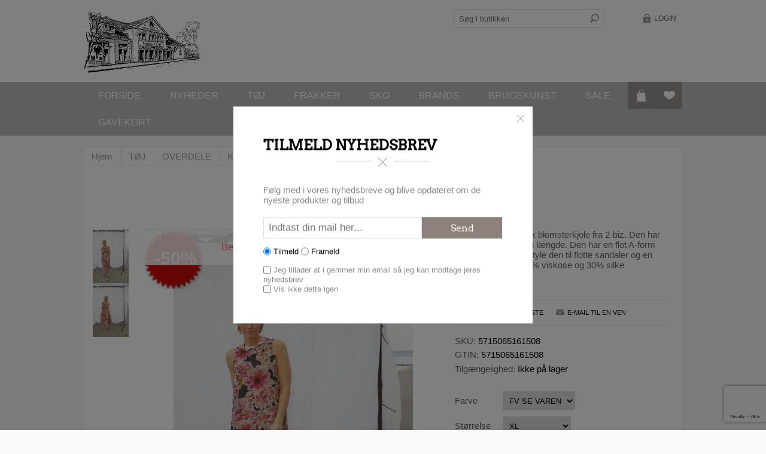

--- FILE ---
content_type: text/html; charset=utf-8
request_url: https://det-gamle-mejeri.dk/dk/2-biz-senia-dress-pink-flower-print
body_size: 16443
content:
<!DOCTYPE html><html lang="da" dir="ltr" class="html-product-details-page"><head><title>2-biz Senia Dress Pink Flower Print-</title><meta charset="UTF-8"><meta name="description" content="Den smukkeste pink blomsterkjole fra 2-biz.
Den har korte ærmer og midi længde.
Den har en flot A-form som falder så flot.
Style den til flotte sandaler og en overdel.

Kvalitet: 70% viskose og 30% silke"><meta name="keywords" content="LOLLYS - PULZJEANS - 2BIZ - VAGABOND - COMFY - FRANSA - beklædning - LOLLYS LAUNDRY - SCHNOOR - PULZ - DRESS - INSPIRATION"><meta name="generator" content="nopCommerce"><meta name="viewport" content="width=device-width, initial-scale=1.0, minimum-scale=1.0, maximum-scale=2.0"><inspiration><meta property="og:type" content="product"><meta property="og:title" content="2-biz Senia Dress Pink Flower Print"><meta property="og:description" content="Den smukkeste pink blomsterkjole fra 2-biz.
Den har korte ærmer og midi længde.
Den har en flot A-form som falder så flot.
Style den til flotte sandaler og en overdel.

Kvalitet: 70% viskose og 30% silke"><meta property="og:image" content="https://det-gamle-mejeri.dk/images/thumbs/0021319_2-biz-senia-dress-pink-flower-print_600.jpeg"><meta property="og:image:url" content="https://det-gamle-mejeri.dk/images/thumbs/0021319_2-biz-senia-dress-pink-flower-print_600.jpeg"><meta property="og:url" content="https://det-gamle-mejeri.dk/dk/2-biz-senia-dress-pink-flower-print"><meta property="og:site_name" content="Det Gamle Mejeri"><meta property="twitter:card" content="summary"><meta property="twitter:site" content="Det Gamle Mejeri"><meta property="twitter:title" content="2-biz Senia Dress Pink Flower Print"><meta property="twitter:description" content="Den smukkeste pink blomsterkjole fra 2-biz.
Den har korte ærmer og midi længde.
Den har en flot A-form som falder så flot.
Style den til flotte sandaler og en overdel.

Kvalitet: 70% viskose og 30% silke"><meta property="twitter:image" content="https://det-gamle-mejeri.dk/images/thumbs/0021319_2-biz-senia-dress-pink-flower-print_600.jpeg"><meta property="twitter:url" content="https://det-gamle-mejeri.dk/dk/2-biz-senia-dress-pink-flower-print"><link rel="stylesheet" href="/css/ztrikjur845dusybyg2o_a.styles.css?v=eMqypuFZcPgOd2AHfv6MsAJucVQ"><style>.product-details-page .full-description{display:none}.product-details-page .ui-tabs .full-description{display:block}.product-details-page .tabhead-full-description{display:none}.product-details-page .product-specs-box{display:none}.product-details-page .ui-tabs .product-specs-box{display:block}.product-details-page .ui-tabs .product-specs-box .title{display:none}.product-details-page .product-reviews{display:none}.product-details-page .ui-tabs .product-reviews{display:block}</style><script async src='https://www.googletagmanager.com/gtag/js?id=G-KNB39B5NQZ'></script><script>function gtag(){dataLayer.push(arguments)}window.dataLayer=window.dataLayer||[];gtag("js",new Date);gtag("config","G-KNB39B5NQZ")</script><script>var _paq=window._paq=window._paq||[];_paq.push(["setDomains",["*.shop.det-gamle-mejeri.dk"]]);_paq.push(["setUserId","e5862cdf-1130-4c01-bd56-29d542155fd7"]);_paq.push(["setEcommerceView","5715065161508","2-biz Senia Dress Pink Flower Print","KJOLER",899.95]);_paq.push(["trackPageView"]);_paq.push(["enableLinkTracking"]),function(){var t="//piwik.objecta.dk/";_paq.push(["setTrackerUrl",t+"matomo.php"]);_paq.push(["setSiteId",7]);var i=document,n=i.createElement("script"),r=i.getElementsByTagName("script")[0];n.type="text/javascript";n.async=!0;n.src=t+"matomo.js";r.parentNode.insertBefore(n,r)}()</script><noscript><p><img src='//piwik.objecta.dk/piwik.php?idsite=7' style='border:0' alt=''></noscript><link rel="canonical" href="https://det-gamle-mejeri.dk/dk/2-biz-senia-dress-pink-flower-print"><link rel="shortcut icon" href="/icons/icons_0/favicon.ico"></inspiration><body><input name="__RequestVerificationToken" type="hidden" value="CfDJ8FXmGNLMORVFkId88AW8PaVOY58_MqoZ1ZCv6w_asefIUUsnO-wBoNSEOdh5uW2v8N-C2m-wW7ebAnjBjxmCGB5C6qjKL5-kLPm3mMyH7cKODZ27r5dZxev85Ka1CKo93t4Or0qq0f5_Bit29cbJRa8"><div class="ajax-loading-block-window" style="display:none"></div><div id="dialog-notifications-success" role="status" aria-live="polite" aria-atomic="true" title="Bemærkning" style="display:none"></div><div id="dialog-notifications-error" role="alert" aria-live="assertive" aria-atomic="true" title="Fejl" style="display:none"></div><div id="dialog-notifications-warning" role="alert" aria-live="assertive" aria-atomic="true" title="Advarsel" style="display:none"></div><div id="bar-notification" class="bar-notification-container" role="status" aria-live="polite" aria-atomic="true" data-close="Luk"></div><div class="master-wrapper-page"><div class="header header-1"><div class="header-inner"><div class="header-logo"><a href="/dk" class="logo"> <img alt="Det Gamle Mejeri" title="Det Gamle Mejeri" src="https://det-gamle-mejeri.dk/images/thumbs/0010634_dgm-logo (23 (2).png"> </a></div><div class="header-links-wrapper"><div class="header-links"><ul><li><a href="/dk/login?returnUrl=%2Fdk%2F2-biz-senia-dress-pink-flower-print" class="ico-login">Login</a></ul></div></div><div class="search-n-selectors"><div class="search-box store-search-box"><form method="get" id="small-search-box-form" action="/dk/search"><input type="text" class="search-box-text" id="small-searchterms" autocomplete="off" name="q" placeholder="Søg i butikken" aria-label="Søg i butikken"> <input type="hidden" class="instantSearchResourceElement" data-highlightfirstfoundelement="true" data-minkeywordlength="3" data-defaultproductsortoption="0" data-instantsearchurl="/dk/instantSearchFor" data-searchpageurl="/dk/search" data-searchinproductdescriptions="true" data-numberofvisibleproducts="10" data-noresultsresourcetext=" No data found."> <button type="submit" class="button-1 search-box-button">Søg</button></form></div><div class="header-selectors-wrapper"></div></div></div></div><div class="overlayOffCanvas"></div><div class="responsive-nav-wrapper-parent"><div class="responsive-nav-wrapper"><div class="menu-title"><span>Menu</span></div><div class="search-wrap"><span>Søg</span></div><div class="wishlist-button"><a href="/dk/wishlist" class="ico-wishlist"> <span class="cart-label">Ønskeliste</span> </a></div><div class="shopping-cart-link"><a href="/dk/cart">Varekurv</a></div><div class="filters-button"><span>Filters</span></div><div class="personal-button" id="header-links-opener"><span>Personal menu</span></div></div></div><div class="header-menu-wrapper"><div class="header-menu"><div class="wishlist-shoping"><div id="topcartlink"><a href="/dk/cart" class="ico-cart"> <span class="cart-label">Varekurv</span> </a><div id="flyout-cart" class="flyout-cart"><div class="mini-shopping-cart"><div class="count">Du har ingen varer i din varekurv.</div></div></div></div><div class="wishlist-button"><a href="/dk/wishlist" class="ico-wishlist" title="Ønskeliste"> <span class="cart-label">Ønskeliste</span> </a></div></div><div class="close-menu"><span>Close</span></div><ul class="mega-menu" data-isrtlenabled="false" data-enableclickfordropdown="false"><li><a href="/dk" title="Forside"><span> Forside</span></a><li><a href="/dk/newproducts" title="NYHEDER"><span> NYHEDER</span></a><li class="has-sublist with-dropdown-in-grid"><a class="with-subcategories" href="/dk/t%C3%B8j"><span>T&#xD8;J</span></a><div class="dropdown categories fullWidth boxes-4"><div class="row-wrapper"><div class="row"><div class="box"><div class="picture-title-wrap"><div class="title"><a href="/dk/overdele" title="OVERDELE"><span>OVERDELE</span></a></div><div class="picture"><a href="/dk/overdele" title="Vis produkter i varegruppen OVERDELE"> <img class="lazy" alt="Billede til varegruppe OVERDELE" src="[data-uri]" data-original="https://det-gamle-mejeri.dk/images/thumbs/0010372_overdele_90.jpeg"> </a></div></div><ul class="subcategories"><li class="subcategory-item"><a href="/dk/toppe" title="T-SHIRTS"><span>T-SHIRTS</span></a><li class="subcategory-item"><a href="/dk/bluser" title="TOPPE"><span>TOPPE</span></a><li class="subcategory-item"><a href="/dk/skjorter" title="SKJORTER"><span>SKJORTER</span></a><li class="subcategory-item"><a href="/dk/pullovere" title="SWEATSHIRT"><span>SWEATSHIRT</span></a><li class="subcategory-item"><a href="/dk/strik" title="STRIK"><span>STRIK</span></a><li class="subcategory-item"><a href="/dk/kjoler" title="KJOLER"><span>KJOLER</span></a><li class="subcategory-item"><a href="/dk/overt%C3%B8j" title="JAKKER"><span>JAKKER</span></a></ul></div><div class="box"><div class="picture-title-wrap"><div class="title"><a href="/dk/underdele" title="UNDERDELE"><span>UNDERDELE</span></a></div><div class="picture"><a href="/dk/underdele" title="Vis produkter i varegruppen UNDERDELE"> <img class="lazy" alt="Billede til varegruppe UNDERDELE" src="[data-uri]" data-original="https://det-gamle-mejeri.dk/images/thumbs/0010373_underdele_90.jpeg"> </a></div></div><ul class="subcategories"><li class="subcategory-item"><a href="/dk/bukser" title="BUKSER"><span>BUKSER</span></a><li class="subcategory-item"><a href="/dk/jeans" title="JEANS"><span>JEANS</span></a><li class="subcategory-item"><a href="/dk/nederdele" title="NEDERDELE"><span>NEDERDELE</span></a><li class="subcategory-item"><a href="/dk/shorts" title="SHORTS"><span>SHORTS</span></a></ul></div><div class="box"><div class="picture-title-wrap"><div class="title"><a href="/dk/gavekort" title="Gavekort"><span>Gavekort</span></a></div><div class="picture"><a href="/dk/gavekort" title="Vis produkter i varegruppen Gavekort"> <img class="lazy" alt="Billede til varegruppe Gavekort" src="[data-uri]" data-original="https://det-gamle-mejeri.dk/images/thumbs/0010371_gavekort_90.jpeg"> </a></div></div></div><div class="box"><div class="picture-title-wrap"><div class="title"><a href="/dk/1" title="ACCESSORIES"><span>ACCESSORIES</span></a></div><div class="picture"><a href="/dk/1" title="Vis produkter i varegruppen ACCESSORIES"> <img class="lazy" alt="Billede til varegruppe ACCESSORIES" src="[data-uri]" data-original="https://det-gamle-mejeri.dk/images/thumbs/0010374_accessories_90.jpeg"> </a></div></div><ul class="subcategories"><li class="subcategory-item"><a href="/dk/sm%C3%A5" title="TASKER"><span>TASKER</span></a><li class="subcategory-item"><a href="/dk/store" title="ACCESSORIES"><span>ACCESSORIES</span></a><li class="subcategory-item"><a href="/dk/b%C3%A6lter" title="BÆLTER"><span>B&#xC6;LTER</span></a></ul></div></div></div></div><li class="root-category"><a href="/dk/frakker" title="FRAKKER"><span> FRAKKER</span></a><li class="has-sublist with-dropdown-in-grid"><a class="with-subcategories" href="/dk/3"><span>SKO</span></a><div class="dropdown categories fullWidth boxes-4"><div class="row-wrapper"><div class="row"><div class="box"><div class="picture-title-wrap"><div class="title"><a href="/dk/flats-2" title="SANDALER"><span>SANDALER</span></a></div><div class="picture"><a href="/dk/flats-2" title="Vis produkter i varegruppen SANDALER"> <img class="lazy" alt="Billede til varegruppe SANDALER" src="[data-uri]" data-original="https://det-gamle-mejeri.dk/images/thumbs/0010375_sandaler_90.jpeg"> </a></div></div></div><div class="box"><div class="picture-title-wrap"><div class="title"><a href="/dk/sko" title="SKO"><span>SKO</span></a></div><div class="picture"><a href="/dk/sko" title="Vis produkter i varegruppen SKO"> <img class="lazy" alt="Billede til varegruppe SKO" src="[data-uri]" data-original="https://det-gamle-mejeri.dk/images/thumbs/0010376_sko_90.jpeg"> </a></div></div></div><div class="box"><div class="picture-title-wrap"><div class="title"><a href="/dk/st%C3%B8vler-2" title="STØVLER"><span>ST&#xD8;VLER</span></a></div><div class="picture"><a href="/dk/st%C3%B8vler-2" title="Vis produkter i varegruppen STØVLER"> <img class="lazy" alt="Billede til varegruppe STØVLER" src="[data-uri]" data-original="https://det-gamle-mejeri.dk/images/thumbs/0010377_stovler_90.jpeg"> </a></div></div></div><div class="empty-box"></div></div></div></div><li class="has-sublist with-dropdown-in-grid"><a class="with-subcategories" href="/dk/manufacturer/all" title="Brands"><span>Brands</span></a><div class="dropdown manufacturers fullWidth boxes-6"><div class="row-wrapper"><div class="row"><div class="box"><div class="title"><a class="manufacturer" href="/dk/maileg" title="MAILEG"><span>MAILEG</span></a></div><div class="picture"><a class="manufacturer" href="/dk/maileg" title="MAILEG"> <img class="lazy" src="[data-uri]" data-original="https://det-gamle-mejeri.dk/images/thumbs/0012267_maileg_150.jpeg" alt="Billede til varegruppe MAILEG" title="Billede til varegruppe MAILEG"> </a></div></div><div class="box"><div class="title"><a class="manufacturer" href="/dk/pure" title="PURE"><span>PURE</span></a></div><div class="picture"><a class="manufacturer" href="/dk/pure" title="PURE"> <img class="lazy" src="[data-uri]" data-original="https://det-gamle-mejeri.dk/images/thumbs/0013317_pure_150.png" alt="Billede til varegruppe PURE" title="Billede til varegruppe PURE"> </a></div></div><div class="box"><div class="title"><a class="manufacturer" href="/dk/tim-og-simonsen" title="Tim og Simonsen"><span>Tim og Simonsen</span></a></div><div class="picture"><a class="manufacturer" href="/dk/tim-og-simonsen" title="Tim og Simonsen"> <img class="lazy" src="[data-uri]" data-original="https://det-gamle-mejeri.dk/images/thumbs/0013553_tim-og-simonsen_150.png" alt="Billede til varegruppe Tim og Simonsen" title="Billede til varegruppe Tim og Simonsen"> </a></div></div><div class="box"><div class="title"><a class="manufacturer" href="/dk/rockandblue" title="ROCKANDBLUE"><span>ROCKANDBLUE</span></a></div><div class="picture"><a class="manufacturer" href="/dk/rockandblue" title="ROCKANDBLUE"> <img class="lazy" src="[data-uri]" data-original="https://det-gamle-mejeri.dk/images/thumbs/0022865_rockandblue_150.png" alt="Billede til varegruppe ROCKANDBLUE" title="Billede til varegruppe ROCKANDBLUE"> </a></div></div><div class="box"><div class="title"><a class="manufacturer" href="/dk/fransa-4" title="FRANSA"><span>FRANSA</span></a></div><div class="picture"><a class="manufacturer" href="/dk/fransa-4" title="FRANSA"> <img class="lazy" src="[data-uri]" data-original="https://det-gamle-mejeri.dk/images/thumbs/0001274_fransa_150.png" alt="Billede til varegruppe FRANSA" title="Billede til varegruppe FRANSA"> </a></div></div><div class="box"><div class="title"><a class="manufacturer" href="/dk/masai-3" title="MASAI"><span>MASAI</span></a></div><div class="picture"><a class="manufacturer" href="/dk/masai-3" title="MASAI"> <img class="lazy" src="[data-uri]" data-original="https://det-gamle-mejeri.dk/images/thumbs/0005395_masai_150.gif" alt="Billede til varegruppe MASAI" title="Billede til varegruppe MASAI"> </a></div></div></div><div class="row"><div class="box"><div class="title"><a class="manufacturer" href="/dk/pulz-jeans-3" title="PULZ JEANS"><span>PULZ JEANS</span></a></div><div class="picture"><a class="manufacturer" href="/dk/pulz-jeans-3" title="PULZ JEANS"> <img class="lazy" src="[data-uri]" data-original="https://det-gamle-mejeri.dk/images/thumbs/0007268_pulz-jeans_150.jpeg" alt="Billede til varegruppe PULZ JEANS" title="Billede til varegruppe PULZ JEANS"> </a></div></div><div class="box"><div class="title"><a class="manufacturer" href="/dk/second-female-2" title="SECOND FEMALE"><span>SECOND FEMALE</span></a></div><div class="picture"><a class="manufacturer" href="/dk/second-female-2" title="SECOND FEMALE"> <img class="lazy" src="[data-uri]" data-original="https://det-gamle-mejeri.dk/images/thumbs/0001279_second-female_150.png" alt="Billede til varegruppe SECOND FEMALE" title="Billede til varegruppe SECOND FEMALE"> </a></div></div><div class="box"><div class="title"><a class="manufacturer" href="/dk/lollys-laundry-2" title="Lollys Laundry"><span>Lollys Laundry</span></a></div><div class="picture"><a class="manufacturer" href="/dk/lollys-laundry-2" title="Lollys Laundry"> <img class="lazy" src="[data-uri]" data-original="https://det-gamle-mejeri.dk/images/thumbs/0001737_lollys-laundry_150.png" alt="Billede til varegruppe Lollys Laundry" title="Billede til varegruppe Lollys Laundry"> </a></div></div><div class="box"><div class="title"><a class="manufacturer" href="/dk/rue-de-femme-2" title="Rue de femme"><span>Rue de femme</span></a></div><div class="picture"><a class="manufacturer" href="/dk/rue-de-femme-2" title="Rue de femme"> <img class="lazy" src="[data-uri]" data-original="https://det-gamle-mejeri.dk/images/thumbs/0001741_rue-de-femme_150.jpeg" alt="Billede til varegruppe Rue de femme" title="Billede til varegruppe Rue de femme"> </a></div></div><div class="box"><div class="title"><a class="manufacturer" href="/dk/sofie-schnoor-3" title="SOFIE SCHNOOR"><span>SOFIE SCHNOOR</span></a></div><div class="picture"><a class="manufacturer" href="/dk/sofie-schnoor-3" title="SOFIE SCHNOOR"> <img class="lazy" src="[data-uri]" data-original="https://det-gamle-mejeri.dk/images/thumbs/0001744_sofie-schnoor_150.jpeg" alt="Billede til varegruppe SOFIE SCHNOOR" title="Billede til varegruppe SOFIE SCHNOOR"> </a></div></div><div class="box"><div class="title"><a class="manufacturer" href="/dk/black-colour-6" title="BLACK COLOUR"><span>BLACK COLOUR</span></a></div><div class="picture"><a class="manufacturer" href="/dk/black-colour-6" title="BLACK COLOUR"> <img class="lazy" src="[data-uri]" data-original="https://det-gamle-mejeri.dk/images/thumbs/0006517_black-colour_150.jpeg" alt="Billede til varegruppe BLACK COLOUR" title="Billede til varegruppe BLACK COLOUR"> </a></div></div></div><div class="row"><div class="box"><div class="title"><a class="manufacturer" href="/dk/eja-brugskunst" title="Eja Brugskunst"><span>Eja Brugskunst</span></a></div><div class="picture"><a class="manufacturer" href="/dk/eja-brugskunst" title="Eja Brugskunst"> <img class="lazy" src="[data-uri]" data-original="https://det-gamle-mejeri.dk/images/thumbs/0008706_eja-brugskunst_150.jpeg" alt="Billede til varegruppe Eja Brugskunst" title="Billede til varegruppe Eja Brugskunst"> </a></div></div><div class="box"><div class="title"><a class="manufacturer" href="/dk/marta-2" title="Marta"><span>Marta</span></a></div><div class="picture"><a class="manufacturer" href="/dk/marta-2" title="Marta"> <img class="lazy" src="[data-uri]" data-original="https://det-gamle-mejeri.dk/images/thumbs/0008895_marta_150.png" alt="Billede til varegruppe Marta" title="Billede til varegruppe Marta"> </a></div></div><div class="box"><div class="title"><a class="manufacturer" href="/dk/nordic-by-hand" title="Nordic By Hand"><span>Nordic By Hand</span></a></div><div class="picture"><a class="manufacturer" href="/dk/nordic-by-hand" title="Nordic By Hand"> <img class="lazy" src="[data-uri]" data-original="https://det-gamle-mejeri.dk/images/thumbs/0010369_nordic-by-hand_150.jpeg" alt="Billede til varegruppe Nordic By Hand" title="Billede til varegruppe Nordic By Hand"> </a></div></div><div class="box"><div class="title"><a class="manufacturer" href="/dk/ib-laursen" title="IB LAURSEN"><span>IB LAURSEN</span></a></div><div class="picture"><a class="manufacturer" href="/dk/ib-laursen" title="IB LAURSEN"> <img class="lazy" src="[data-uri]" data-original="https://det-gamle-mejeri.dk/images/thumbs/0012266_ib-laursen_150.jpeg" alt="Billede til varegruppe IB LAURSEN" title="Billede til varegruppe IB LAURSEN"> </a></div></div><div class="box"><div class="title"><a class="manufacturer" href="/dk/shoedesign" title="SHOEDESIGN"><span>SHOEDESIGN</span></a></div><div class="picture"><a class="manufacturer" href="/dk/shoedesign" title="SHOEDESIGN"> <img class="lazy" src="[data-uri]" data-original="https://det-gamle-mejeri.dk/images/thumbs/0012265_shoedesign_150.jpeg" alt="Billede til varegruppe SHOEDESIGN" title="Billede til varegruppe SHOEDESIGN"> </a></div></div><div class="box"><div class="title"><a class="manufacturer" href="/dk/lbdk-5" title="LBDK"><span>LBDK</span></a></div><div class="picture"><a class="manufacturer" href="/dk/lbdk-5" title="LBDK"> <img class="lazy" src="[data-uri]" data-original="https://det-gamle-mejeri.dk/images/thumbs/0012268_lbdk_150.gif" alt="Billede til varegruppe LBDK" title="Billede til varegruppe LBDK"> </a></div></div></div><div class="row"><div class="box"><div class="title"><a class="manufacturer" href="/dk/gossia" title="GOSSIA"><span>GOSSIA</span></a></div><div class="picture"><a class="manufacturer" href="/dk/gossia" title="GOSSIA"> <img class="lazy" src="[data-uri]" data-original="https://det-gamle-mejeri.dk/images/thumbs/0019526_gossia_150.jpeg" alt="Billede til varegruppe GOSSIA" title="Billede til varegruppe GOSSIA"> </a></div></div><div class="box"><div class="title"><a class="manufacturer" href="/dk/depeche" title="DEPECHE"><span>DEPECHE</span></a></div><div class="picture"><a class="manufacturer" href="/dk/depeche" title="DEPECHE"> <img class="lazy" src="[data-uri]" data-original="https://det-gamle-mejeri.dk/images/thumbs/0013211_depeche_150.jpeg" alt="Billede til varegruppe DEPECHE" title="Billede til varegruppe DEPECHE"> </a></div></div><div class="box"><div class="title"><a class="manufacturer" href="/dk/arkk" title="ARKK"><span>ARKK</span></a></div><div class="picture"><a class="manufacturer" href="/dk/arkk" title="ARKK"> <img class="lazy" src="[data-uri]" data-original="https://det-gamle-mejeri.dk/images/thumbs/0014242_arkk_150.jpeg" alt="Billede til varegruppe ARKK" title="Billede til varegruppe ARKK"> </a></div></div><div class="box"><div class="title"><a class="manufacturer" href="/dk/ilse-jakobsen-16" title="Ilse Jakobsen"><span>Ilse Jakobsen</span></a></div><div class="picture"><a class="manufacturer" href="/dk/ilse-jakobsen-16" title="Ilse Jakobsen"> <img class="lazy" src="[data-uri]" data-original="https://det-gamle-mejeri.dk/images/thumbs/0015739_ilse-jacobsen_150.jpeg" alt="Billede til varegruppe Ilse Jakobsen" title="Billede til varegruppe Ilse Jakobsen"> </a></div></div><div class="box"><div class="title"><a class="manufacturer" href="/dk/bloomingville-3" title="BLOOMINGVILLE"><span>BLOOMINGVILLE</span></a></div><div class="picture"><a class="manufacturer" href="/dk/bloomingville-3" title="BLOOMINGVILLE"> <img class="lazy" src="[data-uri]" data-original="https://det-gamle-mejeri.dk/images/thumbs/0024186_bloomingville_150.png" alt="Billede til varegruppe BLOOMINGVILLE" title="Billede til varegruppe BLOOMINGVILLE"> </a></div></div><div class="box"><div class="title"><a class="manufacturer" href="/dk/tim-og-simonsen-2" title="TIM OG SIMONSEN"><span>TIM OG SIMONSEN</span></a></div><div class="picture"><a class="manufacturer" href="/dk/tim-og-simonsen-2" title="TIM OG SIMONSEN"> <img class="lazy" src="[data-uri]" data-original="https://det-gamle-mejeri.dk/images/thumbs/default-image_150.png" alt="Billede til varegruppe TIM OG SIMONSEN" title="Billede til varegruppe TIM OG SIMONSEN"> </a></div></div></div><div class="row"><div class="box"><div class="title"><a class="manufacturer" href="/dk/nailberry-2" title="Nailberry"><span>Nailberry</span></a></div><div class="picture"><a class="manufacturer" href="/dk/nailberry-2" title="Nailberry"> <img class="lazy" src="[data-uri]" data-original="https://det-gamle-mejeri.dk/images/thumbs/0022526_nailberry_150.webp" alt="Billede til varegruppe Nailberry" title="Billede til varegruppe Nailberry"> </a></div></div><div class="box"><div class="title"><a class="manufacturer" href="/dk/woden-4" title="WODEN"><span>WODEN</span></a></div><div class="picture"><a class="manufacturer" href="/dk/woden-4" title="WODEN"> <img class="lazy" src="[data-uri]" data-original="https://det-gamle-mejeri.dk/images/thumbs/0022864_woden_150.png" alt="Billede til varegruppe WODEN" title="Billede til varegruppe WODEN"> </a></div></div><div class="box"><div class="title"><a class="manufacturer" href="/dk/shoe-the-bear-10" title="SHOE THE BEAR"><span>SHOE THE BEAR</span></a></div><div class="picture"><a class="manufacturer" href="/dk/shoe-the-bear-10" title="SHOE THE BEAR"> <img class="lazy" src="[data-uri]" data-original="https://det-gamle-mejeri.dk/images/thumbs/0023860_shoe-the-bear_150.jpeg" alt="Billede til varegruppe SHOE THE BEAR" title="Billede til varegruppe SHOE THE BEAR"> </a></div></div><div class="box"><div class="title"><a class="manufacturer" href="/dk/phenom-3" title="Phenomb"><span>Phenomb</span></a></div><div class="picture"><a class="manufacturer" href="/dk/phenom-3" title="Phenomb"> <img class="lazy" src="[data-uri]" data-original="https://det-gamle-mejeri.dk/images/thumbs/0023859_phenomb_150.webp" alt="Billede til varegruppe Phenomb" title="Billede til varegruppe Phenomb"> </a></div></div><div class="box"><div class="title"><a class="manufacturer" href="/dk/gossia-3" title="GOSSIA"><span>GOSSIA</span></a></div><div class="picture"><a class="manufacturer" href="/dk/gossia-3" title="GOSSIA"> <img class="lazy" src="[data-uri]" data-original="https://det-gamle-mejeri.dk/images/thumbs/default-image_150.png" alt="Billede til varegruppe GOSSIA" title="Billede til varegruppe GOSSIA"> </a></div></div><div class="box"><div class="title"><a class="manufacturer" href="/dk/educe-12" title="Culture"><span>Culture</span></a></div><div class="picture"><a class="manufacturer" href="/dk/educe-12" title="Culture"> <img class="lazy" src="[data-uri]" data-original="https://det-gamle-mejeri.dk/images/thumbs/default-image_150.png" alt="Billede til varegruppe Culture" title="Billede til varegruppe Culture"> </a></div></div></div></div></div><li class="root-category"><a href="/dk/brugskunst" title="Brugskunst"><span> Brugskunst</span></a><li class="root-category"><a href="/dk/sale" title="SALE"><span> SALE</span></a><li class="root-category"><a href="/dk/gavekort" title="Gavekort"><span> Gavekort</span></a></ul><div class="menu-title"><span>Menu</span></div><ul class="mega-menu-responsive"><li><a href="/dk" title="Forside"><span> Forside</span></a><li><a href="/dk/newproducts" title="NYHEDER"><span> NYHEDER</span></a><li class="has-sublist"><a class="with-subcategories" href="/dk/t%C3%B8j"><span>T&#xD8;J</span></a><div class="plus-button"></div><div class="sublist-wrap"><ul class="sublist"><li class="back-button"><span>back</span><li class="has-sublist"><a href="/dk/overdele" title="OVERDELE" class="with-subcategories"><span>OVERDELE</span></a><div class="plus-button"></div><div class="sublist-wrap"><ul class="sublist"><li class="back-button"><span>back</span><li><a class="lastLevelCategory" href="/dk/toppe" title="T-SHIRTS"><span>T-SHIRTS</span></a><li><a class="lastLevelCategory" href="/dk/bluser" title="TOPPE"><span>TOPPE</span></a><li><a class="lastLevelCategory" href="/dk/skjorter" title="SKJORTER"><span>SKJORTER</span></a><li><a class="lastLevelCategory" href="/dk/pullovere" title="SWEATSHIRT"><span>SWEATSHIRT</span></a><li><a class="lastLevelCategory" href="/dk/strik" title="STRIK"><span>STRIK</span></a><li><a class="lastLevelCategory" href="/dk/kjoler" title="KJOLER"><span>KJOLER</span></a><li><a class="lastLevelCategory" href="/dk/overt%C3%B8j" title="JAKKER"><span>JAKKER</span></a></ul></div><li class="has-sublist"><a href="/dk/underdele" title="UNDERDELE" class="with-subcategories"><span>UNDERDELE</span></a><div class="plus-button"></div><div class="sublist-wrap"><ul class="sublist"><li class="back-button"><span>back</span><li><a class="lastLevelCategory" href="/dk/bukser" title="BUKSER"><span>BUKSER</span></a><li><a class="lastLevelCategory" href="/dk/jeans" title="JEANS"><span>JEANS</span></a><li><a class="lastLevelCategory" href="/dk/nederdele" title="NEDERDELE"><span>NEDERDELE</span></a><li><a class="lastLevelCategory" href="/dk/shorts" title="SHORTS"><span>SHORTS</span></a></ul></div><li><a class="lastLevelCategory" href="/dk/gavekort" title="Gavekort"><span>Gavekort</span></a><li class="has-sublist"><a href="/dk/1" title="ACCESSORIES" class="with-subcategories"><span>ACCESSORIES</span></a><div class="plus-button"></div><div class="sublist-wrap"><ul class="sublist"><li class="back-button"><span>back</span><li><a class="lastLevelCategory" href="/dk/sm%C3%A5" title="TASKER"><span>TASKER</span></a><li><a class="lastLevelCategory" href="/dk/store" title="ACCESSORIES"><span>ACCESSORIES</span></a><li><a class="lastLevelCategory" href="/dk/b%C3%A6lter" title="BÆLTER"><span>B&#xC6;LTER</span></a></ul></div></ul></div><li class="root-category"><a href="/dk/frakker" title="FRAKKER"><span> FRAKKER</span></a><li class="has-sublist"><a class="with-subcategories" href="/dk/3"><span>SKO</span></a><div class="plus-button"></div><div class="sublist-wrap"><ul class="sublist"><li class="back-button"><span>back</span><li><a class="lastLevelCategory" href="/dk/flats-2" title="SANDALER"><span>SANDALER</span></a><li><a class="lastLevelCategory" href="/dk/sko" title="SKO"><span>SKO</span></a><li><a class="lastLevelCategory" href="/dk/st%C3%B8vler-2" title="STØVLER"><span>ST&#xD8;VLER</span></a></ul></div><li class="has-sublist"><a class="with-subcategories" href="/dk/manufacturer/all" title="Brands"><span>Brands</span></a><div class="plus-button"></div><div class="sublist-wrap"><ul class="sublist"><li class="back-button"><span>back</span><li><a href="/dk/maileg" title="MAILEG"><span>MAILEG</span></a><li><a href="/dk/pure" title="PURE"><span>PURE</span></a><li><a href="/dk/tim-og-simonsen" title="Tim og Simonsen"><span>Tim og Simonsen</span></a><li><a href="/dk/rockandblue" title="ROCKANDBLUE"><span>ROCKANDBLUE</span></a><li><a href="/dk/fransa-4" title="FRANSA"><span>FRANSA</span></a><li><a href="/dk/masai-3" title="MASAI"><span>MASAI</span></a><li><a href="/dk/pulz-jeans-3" title="PULZ JEANS"><span>PULZ JEANS</span></a><li><a href="/dk/second-female-2" title="SECOND FEMALE"><span>SECOND FEMALE</span></a><li><a href="/dk/lollys-laundry-2" title="Lollys Laundry"><span>Lollys Laundry</span></a><li><a href="/dk/rue-de-femme-2" title="Rue de femme"><span>Rue de femme</span></a><li><a href="/dk/sofie-schnoor-3" title="SOFIE SCHNOOR"><span>SOFIE SCHNOOR</span></a><li><a href="/dk/black-colour-6" title="BLACK COLOUR"><span>BLACK COLOUR</span></a><li><a href="/dk/eja-brugskunst" title="Eja Brugskunst"><span>Eja Brugskunst</span></a><li><a href="/dk/marta-2" title="Marta"><span>Marta</span></a><li><a href="/dk/nordic-by-hand" title="Nordic By Hand"><span>Nordic By Hand</span></a><li><a href="/dk/ib-laursen" title="IB LAURSEN"><span>IB LAURSEN</span></a><li><a href="/dk/shoedesign" title="SHOEDESIGN"><span>SHOEDESIGN</span></a><li><a href="/dk/lbdk-5" title="LBDK"><span>LBDK</span></a><li><a href="/dk/gossia" title="GOSSIA"><span>GOSSIA</span></a><li><a href="/dk/depeche" title="DEPECHE"><span>DEPECHE</span></a><li><a href="/dk/arkk" title="ARKK"><span>ARKK</span></a><li><a href="/dk/ilse-jakobsen-16" title="Ilse Jakobsen"><span>Ilse Jakobsen</span></a><li><a href="/dk/bloomingville-3" title="BLOOMINGVILLE"><span>BLOOMINGVILLE</span></a><li><a href="/dk/tim-og-simonsen-2" title="TIM OG SIMONSEN"><span>TIM OG SIMONSEN</span></a><li><a href="/dk/nailberry-2" title="Nailberry"><span>Nailberry</span></a><li><a href="/dk/woden-4" title="WODEN"><span>WODEN</span></a><li><a href="/dk/shoe-the-bear-10" title="SHOE THE BEAR"><span>SHOE THE BEAR</span></a><li><a href="/dk/phenom-3" title="Phenomb"><span>Phenomb</span></a><li><a href="/dk/gossia-3" title="GOSSIA"><span>GOSSIA</span></a><li><a href="/dk/educe-12" title="Culture"><span>Culture</span></a><li><a class="view-all" href="/dk/manufacturer/all" title="Vis alle"> <span>Vis alle</span> </a></ul></div><li class="root-category"><a href="/dk/brugskunst" title="Brugskunst"><span> Brugskunst</span></a><li class="root-category"><a href="/dk/sale" title="SALE"><span> SALE</span></a><li class="root-category"><a href="/dk/gavekort" title="Gavekort"><span> Gavekort</span></a></ul></div></div><div class="master-wrapper-content" id="main" role="main"><div class="ajaxCartInfo" data-getajaxcartbuttonurl="/dk/NopAjaxCart/GetAjaxCartButtonsAjax" data-productpageaddtocartbuttonselector="input.add-to-cart-button" data-productboxaddtocartbuttonselector="input.product-box-add-to-cart-button" data-productboxproductitemelementselector=".product-item" data-usenopnotification="False" data-nopnotificationcartresource="Varen er lagt i &lt;a href=&#34;/dk/cart&#34;>Varekurven&lt;/a>" data-nopnotificationwishlistresource="Varen er tilføjet din &lt;a href=&#34;/dk/wishlist&#34;>ønskeliste&lt;/a>" data-enableonproductpage="True" data-enableoncatalogpages="True" data-minishoppingcartquatityformattingresource="({0})" data-miniwishlistquatityformattingresource="({0})" data-addtowishlistbuttonselector="input.add-to-wishlist-button"></div><input id="addProductVariantToCartUrl" name="addProductVariantToCartUrl" type="hidden" value="/dk/AddProductFromProductDetailsPageToCartAjax"> <input id="addProductToCartUrl" name="addProductToCartUrl" type="hidden" value="/dk/AddProductToCartAjax"> <input id="miniShoppingCartUrl" name="miniShoppingCartUrl" type="hidden" value="/dk/MiniShoppingCart"> <input id="flyoutShoppingCartUrl" name="flyoutShoppingCartUrl" type="hidden" value="/dk/NopAjaxCartFlyoutShoppingCart"> <input id="checkProductAttributesUrl" name="checkProductAttributesUrl" type="hidden" value="/dk/CheckIfProductOrItsAssociatedProductsHasAttributes"> <input id="getMiniProductDetailsViewUrl" name="getMiniProductDetailsViewUrl" type="hidden" value="/dk/GetMiniProductDetailsView"> <input id="flyoutShoppingCartPanelSelector" name="flyoutShoppingCartPanelSelector" type="hidden" value="#flyout-cart"> <input id="shoppingCartMenuLinkSelector" name="shoppingCartMenuLinkSelector" type="hidden" value="span.cart-qty"> <input id="wishlistMenuLinkSelector" name="wishlistMenuLinkSelector" type="hidden" value="span.wishlist-qty"><div id="product-ribbon-info" data-productid="28231" data-productboxselector=".product-item, .item-holder" data-productboxpicturecontainerselector=".picture, .item-picture" data-productpagepicturesparentcontainerselector=".product-essential" data-productpagebugpicturecontainerselector=".picture" data-retrieveproductribbonsurl="/dk/RetrieveProductRibbons"></div><div class="quickViewData" data-productselector=".product-item" data-productselectorchild=".buttons-wrapper .buttons" data-retrievequickviewurl="/dk/quickviewdata" data-quickviewbuttontext="Quick View" data-quickviewbuttontitle="Quick View" data-isquickviewpopupdraggable="True" data-enablequickviewpopupoverlay="True" data-accordionpanelsheightstyle="content" data-getquickviewbuttonroute="/dk/getquickviewbutton"></div><div class="ajax-loading-block-window" style="display:none"><div class="loading-image"></div></div><div class="master-column-wrapper"><div class="breadcrumb"><ul><li><span> <a href="/dk"> <span>Hjem</span> </a> </span> <span class="delimiter">/</span><li><a href="/dk/t%C3%B8j"> <span>T&#xD8;J</span> </a> <span class="delimiter">/</span><li><a href="/dk/overdele"> <span>OVERDELE</span> </a> <span class="delimiter">/</span><li><a href="/dk/kjoler"> <span>KJOLER</span> </a> <span class="delimiter">/</span><li><strong class="current-item">2-biz Senia Dress Pink Flower Print</strong> <span id="/dk/2-biz-senia-dress-pink-flower-print"></span></ul></div><div class="center-1"><div class="page product-details-page"><div class="page-body"><form method="post" id="product-details-form"><div data-productid="28231"><div class="product-essential"><div class="product-name"><h1>2-biz Senia Dress Pink Flower Print</h1></div><div class="gallery"><input type="hidden" class="cloudZoomAdjustPictureOnProductAttributeValueChange" data-productid="28231" data-isintegratedbywidget="true"> <input type="hidden" class="cloudZoomEnableClickToZoom"><div class="picture-gallery sevenspikes-cloudzoom-gallery"><div class="picture-wrapper"><div class="picture" id="sevenspikes-cloud-zoom" data-zoomwindowelementid="" data-selectoroftheparentelementofthecloudzoomwindow="" data-defaultimagecontainerselector=".product-essential .gallery" data-zoom-window-width="400" data-zoom-window-height="360"><a href="https://det-gamle-mejeri.dk/images/thumbs/0021319_2-biz-senia-dress-pink-flower-print.jpeg" data-full-image-url="https://det-gamle-mejeri.dk/images/thumbs/0021319_2-biz-senia-dress-pink-flower-print.jpeg" class="picture-link" id="zoom1"> <img src="https://det-gamle-mejeri.dk/images/thumbs/0021319_2-biz-senia-dress-pink-flower-print_600.jpeg" alt="Billede af 2-biz Senia Dress Pink Flower Print" class="cloudzoom" id="cloudZoomImage" itemprop="image" data-cloudzoom="appendSelector: '.picture-wrapper', zoomOffsetX: 10, zoomOffsetY: 0, autoInside: 1024, tintOpacity: 0, zoomWidth: 400, zoomHeight: 360, easing: 3, touchStartDelay: true, zoomFlyOut: false, disableZoom: 'auto'"> </a></div></div><div class="picture-thumbs"><a class="cloudzoom-gallery thumb-item" data-full-image-url="https://det-gamle-mejeri.dk/images/thumbs/0021319_2-biz-senia-dress-pink-flower-print.jpeg" data-cloudzoom="appendSelector: '.picture-wrapper', zoomOffsetX: 10, zoomOffsetY: 0, autoInside: 1024, tintOpacity: 0, zoomWidth: 400, zoomHeight: 360, useZoom: '.cloudzoom', image: 'https://det-gamle-mejeri.dk/images/thumbs/0021319_2-biz-senia-dress-pink-flower-print_600.jpeg', zoomImage: 'https://det-gamle-mejeri.dk/images/thumbs/0021319_2-biz-senia-dress-pink-flower-print.jpeg', easing: 3, touchStartDelay: true, zoomFlyOut: false, disableZoom: 'auto'"> <img class="cloud-zoom-gallery-img" src="https://det-gamle-mejeri.dk/images/thumbs/0021319_2-biz-senia-dress-pink-flower-print_100.jpeg" alt="Billede af 2-biz Senia Dress Pink Flower Print"> </a> <a class="cloudzoom-gallery thumb-item" data-full-image-url="https://det-gamle-mejeri.dk/images/thumbs/0021320_2-biz-senia-dress-pink-flower-print.jpeg" data-cloudzoom="appendSelector: '.picture-wrapper', zoomOffsetX: 10, zoomOffsetY: 0, autoInside: 1024, tintOpacity: 0, zoomWidth: 400, zoomHeight: 360, useZoom: '.cloudzoom', image: 'https://det-gamle-mejeri.dk/images/thumbs/0021320_2-biz-senia-dress-pink-flower-print_600.jpeg', zoomImage: 'https://det-gamle-mejeri.dk/images/thumbs/0021320_2-biz-senia-dress-pink-flower-print.jpeg', easing: 3, touchStartDelay: true, zoomFlyOut: false, disableZoom: 'auto'"> <img class="cloud-zoom-gallery-img" src="https://det-gamle-mejeri.dk/images/thumbs/0021320_2-biz-senia-dress-pink-flower-print_100.jpeg" alt="Billede af 2-biz Senia Dress Pink Flower Print"> </a></div></div></div><div class="overview"><div class="discontinued-product"><h4>Beklager - dette produkt er udgået</h4></div><div class="short-description">Den smukkeste pink blomsterkjole fra 2-biz. Den har korte ærmer og midi længde. Den har en flot A-form som falder så flot. Style den til flotte sandaler og en overdel. Kvalitet: 70% viskose og 30% silke</div><div class="manufacturers"><span class="label">Leverandør:</span> <span class="value"> <a href="/dk/2-biz-3">2-BIZ</a> </span></div><div class="buttons"><div class="add-to-wishlist"><button type="button" id="add-to-wishlist-button-28231" class="button-2 add-to-wishlist-button" data-productid="28231" onclick="return AjaxCart.addproducttocart_details(&#34;/addproducttocart/details/28231/2&#34;,&#34;#product-details-form&#34;),!1">Tilføj til ønskeliste</button></div><div class="email-a-friend"><button type="button" class="button-2 email-a-friend-button" onclick="setLocation(&#34;/dk/productemailafriend/28231&#34;)">E-mail til en ven</button></div></div><div class="additional-details"><div class="sku"><span class="label">SKU:</span> <span class="value" id="sku-28231">5715065161508</span></div><div class="gtin"><span class="label">GTIN:</span> <span class="value" id="gtin-28231">5715065161508</span></div></div><div class="availability"><div class="stock"><span class="label">Tilgængelighed:</span> <span class="value" id="stock-availability-value-28231">Ikke p&#xE5; lager</span></div></div><div class="attributes"><dl><dt id="product_attribute_label_54413"><label class="text-prompt"> Farve </label> <span class="required">*</span><dd id="product_attribute_input_54413"><select data-attr="54413" name="product_attribute_54413" id="product_attribute_54413"><option value="0">Vælg venligst<option data-attr-value="107396" selected value="107396">FV SE VAREN</select><dt id="product_attribute_label_54414"><label class="text-prompt"> St&#xF8;rrelse </label> <span class="required">*</span><dd id="product_attribute_input_54414"><select data-attr="54414" name="product_attribute_54414" id="product_attribute_54414"><option value="0">Vælg venligst<option data-attr-value="107397" selected value="107397">L<option data-attr-value="107398" selected value="107398">M<option data-attr-value="107399" selected value="107399">S<option data-attr-value="107400" selected value="107400">XL</select></dl></div><div class="prices"><div class="non-discounted-price"><label for="price-value-28231">Pris:</label> <span> DKK 899,95 </span></div><div class="product-price discounted-price"><span>Din pris:</span> <span class="price-value-28231"> DKK 449,98 </span></div></div><div class="add-to-cart"><div class="add-to-cart-panel"><label class="qty-label" for="addtocart_28231_EnteredQuantity">stk.:</label> <input id="product_enteredQuantity_28231" class="qty-input" type="text" aria-label="Angiv antal" data-val="true" data-val-required="The stk. field is required." name="addtocart_28231.EnteredQuantity" value="1"> <button type="button" id="add-to-cart-button-28231" class="button-1 add-to-cart-button" data-productid="28231" onclick="return AjaxCart.addproducttocart_details(&#34;/addproducttocart/details/28231/1&#34;,&#34;#product-details-form&#34;),!1">K&#xF8;b</button></div></div></div></div><div class="wrapper-quick-tabs quick-tabs-2"><div id="quickTabs" class="productTabs" data-ajaxenabled="false" data-productreviewsaddnewurl="/dk/ProductTab/ProductReviewsTabAddNew/28231" data-productcontactusurl="/dk/ProductTab/ProductContactUsTabAddNew/28231" data-couldnotloadtaberrormessage="Couldn't load this tab."><div class="productTabs-header"><ul><li id="contact_us-tab"><a href="#quickTab-contact_us">Kontakt os</a></ul></div><div class="productTabs-body"><div id="quickTab-contact_us"><div id="contact-us-tab" class="contact-page"><div class="form-fields"><div class="inputs"><label for="FullName">Dit navn</label> <input placeholder="Indtast dit navn" class="contact_tab_fullname review-title" type="text" data-val="true" data-val-required="Indtast dit navn" id="FullName" name="FullName"> <span class="required">*</span> <span class="field-validation-valid" data-valmsg-for="FullName" data-valmsg-replace="true"></span></div><div class="inputs"><label for="Email">Din e-mail</label> <input placeholder="Indtast din emailadresse" class="contact_tab_email review-title" type="email" data-val="true" data-val-email="Forkert e-mail" data-val-required="Indtast e-mail" id="Email" name="Email"> <span class="required">*</span> <span class="field-validation-valid" data-valmsg-for="Email" data-valmsg-replace="true"></span></div><div class="inputs"><label for="Subject">Emne:</label> <input placeholder="Indtast emne" class="contact_tab_subject subject" type="text" data-val="true" data-val-required="Venligst indtast emne" id="Subject" name="Subject"> <span class="required">*</span> <span class="field-validation-valid" data-valmsg-for="Subject" data-valmsg-replace="true"></span></div><div class="inputs"><label for="Enquiry">Foresp&#xF8;rgsel</label> <textarea placeholder="Angiv din forespørgsel" class="contact_tab_enquiry review-text" data-val="true" data-val-required="Indtast forespørgsel" id="Enquiry" name="Enquiry"></textarea> <span class="required">*</span> <span class="field-validation-valid" data-valmsg-for="Enquiry" data-valmsg-replace="true"></span></div><input type="hidden" id="contactus-captcha-v3-enabled" value="true"> <input type="hidden" id="captcha-public-key" value="6LdK_JEaAAAAAEtphqLuEaWIp3fJ9NSky4z0Zy5T"><div><input id="g-recaptcha-response_captcha_1518581455" name="g-recaptcha-response" type="hidden"></input><script>var onloadCallbackcaptcha_1518581455=function(){var u=$('input[id="g-recaptcha-response_captcha_1518581455"]').closest("form"),n=$(u.find(":submit")[0]),t=n.data("action"),i,r;t==null&&(t="ProductDetails");i=!1;r=!1;n.on("click",function(){return r||(r=!0,grecaptcha.execute("6LdK_JEaAAAAAEtphqLuEaWIp3fJ9NSky4z0Zy5T",{action:t}).then(function(t){$("#g-recaptcha-response_captcha_1518581455",u).val(t);i=!0;n.trigger("click")})),i})}</script><script async defer src="https://www.google.com/recaptcha/api.js?onload=onloadCallbackcaptcha_1518581455&amp;render=6LdK_JEaAAAAAEtphqLuEaWIp3fJ9NSky4z0Zy5T&amp;hl=da"></script></div></div><div class="buttons"><button type="button" id="send-contact-us-form" name="send-email" class="button-1 contact-us-button">Indsend</button></div></div></div></div></div></div><div class="product-collateral"></div></div><input name="__RequestVerificationToken" type="hidden" value="CfDJ8FXmGNLMORVFkId88AW8PaVOY58_MqoZ1ZCv6w_asefIUUsnO-wBoNSEOdh5uW2v8N-C2m-wW7ebAnjBjxmCGB5C6qjKL5-kLPm3mMyH7cKODZ27r5dZxev85Ka1CKo93t4Or0qq0f5_Bit29cbJRa8"></form></div></div></div></div></div></div><div class="footer"><div class="footer-upper"><div class="center"><div class="newsletter"><div class="title"><strong>Nyhedsbrev</strong></div><div class="newsletter-subscribe" id="newsletter-subscribe-block"><div class="newsletter-email"><input id="newsletter-email" class="newsletter-subscribe-text" placeholder="Indtast din mail her..." aria-label="Tilmeld dig vores nyhedsbrev" type="email" name="NewsletterEmail"> <button type="button" id="newsletter-subscribe-button" class="button-1 newsletter-subscribe-button">Send</button><div class="options"><span class="subscribe"> <input id="newsletter_subscribe" type="radio" value="newsletter_subscribe" name="newsletter_block" checked> <label for="newsletter_subscribe">Tilmeld</label> </span> <span class="unsubscribe"> <input id="newsletter_unsubscribe" type="radio" value="newsletter_unsubscribe" name="newsletter_block"> <label for="newsletter_unsubscribe">Frameld</label> </span></div></div><div class="newsletter-validation"><span id="subscribe-loading-progress" style="display:none" class="please-wait">Vent ...</span> <span class="field-validation-valid" data-valmsg-for="NewsletterEmail" data-valmsg-replace="true"></span></div></div><div class="newsletter-result" id="newsletter-result-block"></div></div></div></div><div class="footer-middle"><div class="center"><div class="footer-block contacts"><h2 class="title">Kontakt os</h2><ul><li class="fax"><span>Fax</span><li class="mobile"><span>98 20 49 49</span><li class="mail"><span>info@det-gamle-mejeri.dk</span><li class="location"><span>Blokhusvej 15, 9490 Pandrup</span><li class="skype"><span>Skype</span></ul></div><div class="footer-block about-us"><h2 class="title">Om os</h2><p>Vi er en lille butik i turistområdet nær Blokhus. Vi lægger meget vægt på kundeservice og lækre varer. Vi har mange skønne mærker og søde loyale kunder fra nær og fjern. Derfor har vi lavet en webshop, så alle kan få glæde af vores varer. Vi har dametøj til mange aldre og typer, hvor vi går fra mærkerne Lollys Laundry til Masai. Vi er meget aktive på de sociale medier, så tag endelig og følg os under Det Gamle Mejeri både på Facebook og Instagram, så du kan blive inspireret. Tag et kig omkring, vi er sikre på, der er noget for dig.</div><div class="footer-block pinterest-plugin"></div></div></div><div class="footer-lower"><div class="center"><h2 class="title">Følg os</h2><div class="social"><ul class="networks"><li class="facebook"><a href="https://www.facebook.com/detgamlemejeri?fref=ts" target="_blank" rel="noopener noreferrer" aria-label="Facebook"></a><li class="instagram"><a href="https://www.instagram.com/detgamlemejeri/" target="_blank" rel="noopener noreferrer" aria-label="Instagram"></a><li class="rss"><a href="/news/rss/2" aria-label="RSS"></a></ul></div><ul class="information-links"><li><a href="/dk/about-us">Om os</a><li><a href="/dk/conditions-of-use">Handelsbetingelser</a><li><a href="/dk/contactus-2">Kontakt os</a><li><a href="/dk/privacy-policy">Persondata politik</a></ul><ul class="accepted-payment-methods"><li class="method1"><li class="method2"><li class="method3"><li class="method4"></ul><div class="links-bottom-left"><div class="footer-powered-by">Powered by <a href="https://www.nopcommerce.com/" target="_blank" rel="nofollow">nopCommerce</a></div></div><div class="footer-disclaimer">Copyright © 2026 Det Gamle Mejeri. Alle rettigheder forbeholdt.</div><div class="footer-store-theme"></div></div></div></div><div id="eu-cookie-bar-notification" class="eu-cookie-bar-notification"><div class="content"><div class="text">Cookies hjælper os med at holde styr på varekurv og andre services. Ved at benytte vores hjemmeside, tillader du brug af cookies.</div><div class="buttons-more"><button type="button" class="ok-button button-1" id="eu-cookie-ok">OK</button> <a class="learn-more" href="/dk/privacy-policy">Læs mere</a></div></div></div><div class="newsletter-subscribe-popup-overlay" data-newslettersubscribeurl="/subscribenewsletter" data-newsletterlognewslettergdprconsenturl="/dk/NewsletterPopup/LogNewsletterGdprConsent" data-showpopupdelay="3000" data-allowtounsubscribe="True" data-displaycaptcha="false" data-recaptchapublickey="6LdK_JEaAAAAAEtphqLuEaWIp3fJ9NSky4z0Zy5T" data-isrecaptchav3="true" data-popupopenerselector="#newsletter-subscribe-button"><div class="newsletter-subscribe-popup"><h3 class="newsletter-subscribe-popup-title"><span>Tilmeld nyhedsbrev </span></h3><div class="newsletter-subscribe-description-wrapper"><p class="newsletter-subscribe-popup-description">Følg med i vores nyhedsbreve og blive opdateret om de nyeste produkter og tilbud</div><form><div class="newsletter-subscribe newsletter-subscribe-block"><div class="newsletter-email"><input type="email" id="newsletter-email-newsletter-plugin" class="newsletter-subscribe-text" placeholder="Indtast din mail her..." aria-label="Tilmeld dig vores nyhedsbrev"> <button type="button" class="button-1 newsletter-subscribe-button"><span>Send</span></button></div><div class="options"><span class="subscribe"> <input id="newsletter_subscribe-newsletter-plugin" class="newsletter_subscribe" type="radio" value="newsletter_subscribe" name="newsletter_block" checked> <label for="newsletter_subscribe-newsletter-plugin">Tilmeld</label> </span> <span class="unsubscribe"> <input id="newsletter_unsubscribe-newsletter-plugin" class="newsletter_unsubscribe" type="radio" value="newsletter_unsubscribe" name="newsletter_block"> <label for="newsletter_unsubscribe-newsletter-plugin">Frameld</label> </span></div><div class="consent-error">Afkryds venligst GDPR samtykke boksen før du forstsætter</div><div class="newsletter-validation"><span style="display:none" class="subscribe-loading-progress please-wait">Vent ...</span> <span class="field-validation-valid" data-valmsg-for="newsletter-email-newsletter-plugin" data-valmsg-replace="true"></span></div><div class="newsletter-result newsletter-result-block"></div></div></form><div class="newsletter-subscribe-options"><div class="newsletter-gdpr-checkbox-content"><input class="newsletter-gdpr-consent-checkbox" type="checkbox" id="newsletter_gdpr-notice-newsletter-plugin"> <label for="newsletter_gdpr-notice-newsletter-plugin">Jeg tillader at i gemmer min email så jeg kan modtage jeres nyhedsbrev</label></div><div class="newsletter-subscribe-checkbox-content"><input class="newsletter-subscribe-popup-checkbox" type="checkbox" id="newsletter_do-not-show-newsletter-plugin"> <label for="newsletter_do-not-show-newsletter-plugin">Vis ikke dette igen</label></div></div><a class="close-popup" href="#">Luk</a></div></div><script src="/js/tr5m5ybcaddr2pt1yce43q.scripts.js?v=mTiPnjdXOhZDFfjY0F4GHYxxmLk"></script><script type="application/ld+json">{"@context":"https://schema.org","@type":"Product","name":"2-biz Senia Dress Pink Flower Print","sku":"5715065161508","gtin":"5715065161508","description":"Den smukkeste pink blomsterkjole fra 2-biz.\nDen har korte ærmer og midi længde.\nDen har en flot A-form som falder så flot.\nStyle den til flotte sandaler og en overdel.\n\nKvalitet: 70% viskose og 30% silke","image":"https://det-gamle-mejeri.dk/images/thumbs/0021319_2-biz-senia-dress-pink-flower-print_600.jpeg","brand":[{"@type":"Brand","name":"2-BIZ"}],"offers":{"@type":"Offer","url":"https://det-gamle-mejeri.dk/dk/2-biz-senia-dress-pink-flower-print","availability":"https://schema.org/OutOfStock","price":"449.98","priceCurrency":"DKK"},"review":[],"hasVariant":[]}</script><script>$(function(){showHideDropdownQuantity("product_attribute_54413")})</script><script>$(function(){showHideDropdownQuantity("product_attribute_54414")})</script><script>function showHideDropdownQuantity(n){$("select[name="+n+"] > option").each(function(){$("#"+n+"_"+this.value+"_qty_box").hide()});$("#"+n+"_"+$("select[name="+n+"] > option:selected").val()+"_qty_box").css("display","inline-block")}function showHideRadioQuantity(n){$("input[name="+n+"]:radio").each(function(){$("#"+$(this).attr("id")+"_qty_box").hide()});$("#"+n+"_"+$("input[name="+n+"]:radio:checked").val()+"_qty_box").css("display","inline-block")}function showHideCheckboxQuantity(n){$("#"+n).is(":checked")?$("#"+n+"_qty_box").css("display","inline-block"):$("#"+n+"_qty_box").hide()}</script><script>var combinationsBehavior_28231;$(function(){combinationsBehavior_28231=createCombinationsBehavior({contentEl:'[data-productid="28231"]',fetchUrl:"/product/combinations?productId=28231"});combinationsBehavior_28231.init()})</script><script>$(function(){$(combinationsBehavior_28231).on("processed",function(){attribute_change_handler_28231()})})</script><script>function attribute_change_handler_28231(){$.ajax({cache:!1,url:"/shoppingcart/productdetails_attributechange/28231/False/True",data:$("#product-details-form").serialize(),type:"POST",success:function(n){var t;if(n.price&&$(".price-value-28231").text(n.price),n.basepricepangv?$("#base-price-pangv-28231").text(n.basepricepangv):$("#base-price-pangv-28231").hide(),n.sku?$("#sku-28231").text(n.sku).parent(".sku").show():$("#sku-28231").parent(".sku").hide(),n.mpn?$("#mpn-28231").text(n.mpn).parent(".manufacturer-part-number").show():$("#mpn-28231").parent(".manufacturer-part-number").hide(),n.gtin?$("#gtin-28231").text(n.gtin).parent(".gtin").show():$("#gtin-28231").parent(".gtin").hide(),n.stockAvailability&&$("#stock-availability-value-28231").text(n.stockAvailability),n.enabledattributemappingids)for(t=0;t<n.enabledattributemappingids.length;t++)$("#product_attribute_label_"+n.enabledattributemappingids[t]).show(),$("#product_attribute_input_"+n.enabledattributemappingids[t]).show();if(n.disabledattributemappingids)for(t=0;t<n.disabledattributemappingids.length;t++)$("#product_attribute_label_"+n.disabledattributemappingids[t]).hide(),$("#product_attribute_input_"+n.disabledattributemappingids[t]).hide();n.pictureDefaultSizeUrl&&$("#main-product-img-28231").attr("src",n.pictureDefaultSizeUrl);n.pictureFullSizeUrl&&$("#main-product-img-lightbox-anchor-28231").attr("href",n.pictureFullSizeUrl);n.message&&alert(n.message);$(document).trigger({type:"product_attributes_changed",changedData:n})}})}$(function(){attribute_change_handler_28231()})</script><script>$(function(){$("#addtocart_28231_EnteredQuantity").on("keydown",function(n){if(n.keyCode==13)return $("#add-to-cart-button-28231").trigger("click"),!1});$("#product_enteredQuantity_28231").on("input propertychange paste",function(){var n={productId:28231,quantity:$("#product_enteredQuantity_28231").val()};$(document).trigger({type:"product_quantity_changed",changedData:n})})})</script><script type="application/ld+json">{"@context":"https://schema.org","@type":"BreadcrumbList","itemListElement":[{"@type":"ListItem","position":1,"item":{"@id":"https://det-gamle-mejeri.dk/dk/t%C3%B8j","name":"TØJ"}},{"@type":"ListItem","position":2,"item":{"@id":"https://det-gamle-mejeri.dk/dk/overdele","name":"OVERDELE"}},{"@type":"ListItem","position":3,"item":{"@id":"https://det-gamle-mejeri.dk/dk/kjoler","name":"KJOLER"}},{"@type":"ListItem","position":4,"item":{"@id":"https://det-gamle-mejeri.dk/dk/2-biz-senia-dress-pink-flower-print","name":"2-biz Senia Dress Pink Flower Print"}}]}</script><script id="instantSearchItemTemplate" type="text/x-kendo-template">
    <div class="instant-search-item" data-url="${ data.CustomProperties.Url }">
        <a href="${ data.CustomProperties.Url }">
            <div class="img-block">
                <img src="${ data.PictureModels[0].ImageUrl }" alt="${ data.Name }" title="${ data.Name }" style="border: none">
            </div>
            <div class="detail">
                <div class="title">${ data.Name }</div>
                <div class="price"># var price = ""; if (data.ProductPrice.Price) { price = data.ProductPrice.Price } # #= price #</div>           
            </div>
        </a>
    </div>
</script><script>$("#small-search-box-form").on("submit",function(n){$("#small-searchterms").val()==""&&(alert("Angiv nogle søgeord"),$("#small-searchterms").focus(),n.preventDefault())})</script><script>$(document).ready(function(){$(".header-menu").on("mouseenter","#topcartlink",function(){$("#flyout-cart").addClass("active")});$(".header-menu").on("mouseleave","#topcartlink",function(){$("#flyout-cart").removeClass("active")});$(".header-menu").on("mouseenter","#flyout-cart",function(){$("#flyout-cart").addClass("active")});$(".header-menu").on("mouseleave","#flyout-cart",function(){$("#flyout-cart").removeClass("active")})})</script><script>var localized_data={AjaxCartFailure:"Kunne ikke tilføje produktet. Opdater siden, og prøv en gang til."};AjaxCart.init(!1,".header-links .cart-qty",".header-links .wishlist-qty","#flyout-cart",localized_data)</script><script>async function getCaptchaToken(n,t,i){var r="";if(i)for(grecaptcha.ready(()=>{grecaptcha.execute(t,{action:n}).then(n=>{r=n})});r=="";)await new Promise(n=>setTimeout(n,100));else r=$('#newsletter-subscribe-block .captcha-box textarea[name="g-recaptcha-response"').val();return r}async function newsletter_subscribe(n){var r=$("#subscribe-loading-progress"),t,i;r.show();t="";!1&&(t=await getCaptchaToken("SubscribeNewsletter","6LdK_JEaAAAAAEtphqLuEaWIp3fJ9NSky4z0Zy5T",!0));i={subscribe:n,email:$("#newsletter-email").val(),"g-recaptcha-response":t};addAntiForgeryToken(i);$.ajax({cache:!1,type:"POST",url:"/subscribenewsletter",data:i,success:function(n){$("#newsletter-result-block").html(n.Result);n.Success?($("#newsletter-subscribe-block").hide(),$("#newsletter-result-block").show()):$("#newsletter-result-block").fadeIn("slow").delay(2e3).fadeOut("slow")},error:function(){alert("Failed to subscribe.")},complete:function(){r.hide()}})}$(function(){$("#newsletter-subscribe-button").on("click",function(){$("#newsletter_subscribe").is(":checked")?newsletter_subscribe("true"):newsletter_subscribe("false")});$("#newsletter-email").on("keydown",function(n){if(n.keyCode==13)return $("#newsletter-subscribe-button").trigger("click"),!1})})</script><script>$(function(){$("#eu-cookie-bar-notification").show();$("#eu-cookie-ok").on("click",function(){var n={};addAntiForgeryToken(n);$.ajax({cache:!1,type:"POST",data:n,url:"/eucookielawaccept",dataType:"json",success:function(){$("#eu-cookie-bar-notification").hide()},error:function(){alert("Cannot store value")}})})})</script>

--- FILE ---
content_type: text/html; charset=utf-8
request_url: https://det-gamle-mejeri.dk/dk/RetrieveProductRibbons
body_size: -39
content:

            <div class="ribbon-position top-left" data-productribbonid="37" data-productid="28231">
                <div class="product-ribbon produkter-med-50%">

        <img id="ribbon-picture-37-28231-104" src="https://det-gamle-mejeri.dk/images/thumbs/0000813_dinetpubwwwrootdemosthemestiffany2nop-templatescompluginssevenspikesnoppluginsproductribbonsribbonpi.png"/>

            <label class="ribbon-image-text" style="font-size: 30px;&#xD;&#xA;color: #fff;&#xD;&#xA;font-weight: bold;&#xD;&#xA;top: 32px;&#xD;&#xA;left: 18px;">-50%</label>
                </div>
            </div>


--- FILE ---
content_type: text/html; charset=utf-8
request_url: https://www.google.com/recaptcha/api2/anchor?ar=1&k=6LdK_JEaAAAAAEtphqLuEaWIp3fJ9NSky4z0Zy5T&co=aHR0cHM6Ly9kZXQtZ2FtbGUtbWVqZXJpLmRrOjQ0Mw..&hl=da&v=N67nZn4AqZkNcbeMu4prBgzg&size=invisible&anchor-ms=20000&execute-ms=30000&cb=zdjjnaylxks
body_size: 48894
content:
<!DOCTYPE HTML><html dir="ltr" lang="da"><head><meta http-equiv="Content-Type" content="text/html; charset=UTF-8">
<meta http-equiv="X-UA-Compatible" content="IE=edge">
<title>reCAPTCHA</title>
<style type="text/css">
/* cyrillic-ext */
@font-face {
  font-family: 'Roboto';
  font-style: normal;
  font-weight: 400;
  font-stretch: 100%;
  src: url(//fonts.gstatic.com/s/roboto/v48/KFO7CnqEu92Fr1ME7kSn66aGLdTylUAMa3GUBHMdazTgWw.woff2) format('woff2');
  unicode-range: U+0460-052F, U+1C80-1C8A, U+20B4, U+2DE0-2DFF, U+A640-A69F, U+FE2E-FE2F;
}
/* cyrillic */
@font-face {
  font-family: 'Roboto';
  font-style: normal;
  font-weight: 400;
  font-stretch: 100%;
  src: url(//fonts.gstatic.com/s/roboto/v48/KFO7CnqEu92Fr1ME7kSn66aGLdTylUAMa3iUBHMdazTgWw.woff2) format('woff2');
  unicode-range: U+0301, U+0400-045F, U+0490-0491, U+04B0-04B1, U+2116;
}
/* greek-ext */
@font-face {
  font-family: 'Roboto';
  font-style: normal;
  font-weight: 400;
  font-stretch: 100%;
  src: url(//fonts.gstatic.com/s/roboto/v48/KFO7CnqEu92Fr1ME7kSn66aGLdTylUAMa3CUBHMdazTgWw.woff2) format('woff2');
  unicode-range: U+1F00-1FFF;
}
/* greek */
@font-face {
  font-family: 'Roboto';
  font-style: normal;
  font-weight: 400;
  font-stretch: 100%;
  src: url(//fonts.gstatic.com/s/roboto/v48/KFO7CnqEu92Fr1ME7kSn66aGLdTylUAMa3-UBHMdazTgWw.woff2) format('woff2');
  unicode-range: U+0370-0377, U+037A-037F, U+0384-038A, U+038C, U+038E-03A1, U+03A3-03FF;
}
/* math */
@font-face {
  font-family: 'Roboto';
  font-style: normal;
  font-weight: 400;
  font-stretch: 100%;
  src: url(//fonts.gstatic.com/s/roboto/v48/KFO7CnqEu92Fr1ME7kSn66aGLdTylUAMawCUBHMdazTgWw.woff2) format('woff2');
  unicode-range: U+0302-0303, U+0305, U+0307-0308, U+0310, U+0312, U+0315, U+031A, U+0326-0327, U+032C, U+032F-0330, U+0332-0333, U+0338, U+033A, U+0346, U+034D, U+0391-03A1, U+03A3-03A9, U+03B1-03C9, U+03D1, U+03D5-03D6, U+03F0-03F1, U+03F4-03F5, U+2016-2017, U+2034-2038, U+203C, U+2040, U+2043, U+2047, U+2050, U+2057, U+205F, U+2070-2071, U+2074-208E, U+2090-209C, U+20D0-20DC, U+20E1, U+20E5-20EF, U+2100-2112, U+2114-2115, U+2117-2121, U+2123-214F, U+2190, U+2192, U+2194-21AE, U+21B0-21E5, U+21F1-21F2, U+21F4-2211, U+2213-2214, U+2216-22FF, U+2308-230B, U+2310, U+2319, U+231C-2321, U+2336-237A, U+237C, U+2395, U+239B-23B7, U+23D0, U+23DC-23E1, U+2474-2475, U+25AF, U+25B3, U+25B7, U+25BD, U+25C1, U+25CA, U+25CC, U+25FB, U+266D-266F, U+27C0-27FF, U+2900-2AFF, U+2B0E-2B11, U+2B30-2B4C, U+2BFE, U+3030, U+FF5B, U+FF5D, U+1D400-1D7FF, U+1EE00-1EEFF;
}
/* symbols */
@font-face {
  font-family: 'Roboto';
  font-style: normal;
  font-weight: 400;
  font-stretch: 100%;
  src: url(//fonts.gstatic.com/s/roboto/v48/KFO7CnqEu92Fr1ME7kSn66aGLdTylUAMaxKUBHMdazTgWw.woff2) format('woff2');
  unicode-range: U+0001-000C, U+000E-001F, U+007F-009F, U+20DD-20E0, U+20E2-20E4, U+2150-218F, U+2190, U+2192, U+2194-2199, U+21AF, U+21E6-21F0, U+21F3, U+2218-2219, U+2299, U+22C4-22C6, U+2300-243F, U+2440-244A, U+2460-24FF, U+25A0-27BF, U+2800-28FF, U+2921-2922, U+2981, U+29BF, U+29EB, U+2B00-2BFF, U+4DC0-4DFF, U+FFF9-FFFB, U+10140-1018E, U+10190-1019C, U+101A0, U+101D0-101FD, U+102E0-102FB, U+10E60-10E7E, U+1D2C0-1D2D3, U+1D2E0-1D37F, U+1F000-1F0FF, U+1F100-1F1AD, U+1F1E6-1F1FF, U+1F30D-1F30F, U+1F315, U+1F31C, U+1F31E, U+1F320-1F32C, U+1F336, U+1F378, U+1F37D, U+1F382, U+1F393-1F39F, U+1F3A7-1F3A8, U+1F3AC-1F3AF, U+1F3C2, U+1F3C4-1F3C6, U+1F3CA-1F3CE, U+1F3D4-1F3E0, U+1F3ED, U+1F3F1-1F3F3, U+1F3F5-1F3F7, U+1F408, U+1F415, U+1F41F, U+1F426, U+1F43F, U+1F441-1F442, U+1F444, U+1F446-1F449, U+1F44C-1F44E, U+1F453, U+1F46A, U+1F47D, U+1F4A3, U+1F4B0, U+1F4B3, U+1F4B9, U+1F4BB, U+1F4BF, U+1F4C8-1F4CB, U+1F4D6, U+1F4DA, U+1F4DF, U+1F4E3-1F4E6, U+1F4EA-1F4ED, U+1F4F7, U+1F4F9-1F4FB, U+1F4FD-1F4FE, U+1F503, U+1F507-1F50B, U+1F50D, U+1F512-1F513, U+1F53E-1F54A, U+1F54F-1F5FA, U+1F610, U+1F650-1F67F, U+1F687, U+1F68D, U+1F691, U+1F694, U+1F698, U+1F6AD, U+1F6B2, U+1F6B9-1F6BA, U+1F6BC, U+1F6C6-1F6CF, U+1F6D3-1F6D7, U+1F6E0-1F6EA, U+1F6F0-1F6F3, U+1F6F7-1F6FC, U+1F700-1F7FF, U+1F800-1F80B, U+1F810-1F847, U+1F850-1F859, U+1F860-1F887, U+1F890-1F8AD, U+1F8B0-1F8BB, U+1F8C0-1F8C1, U+1F900-1F90B, U+1F93B, U+1F946, U+1F984, U+1F996, U+1F9E9, U+1FA00-1FA6F, U+1FA70-1FA7C, U+1FA80-1FA89, U+1FA8F-1FAC6, U+1FACE-1FADC, U+1FADF-1FAE9, U+1FAF0-1FAF8, U+1FB00-1FBFF;
}
/* vietnamese */
@font-face {
  font-family: 'Roboto';
  font-style: normal;
  font-weight: 400;
  font-stretch: 100%;
  src: url(//fonts.gstatic.com/s/roboto/v48/KFO7CnqEu92Fr1ME7kSn66aGLdTylUAMa3OUBHMdazTgWw.woff2) format('woff2');
  unicode-range: U+0102-0103, U+0110-0111, U+0128-0129, U+0168-0169, U+01A0-01A1, U+01AF-01B0, U+0300-0301, U+0303-0304, U+0308-0309, U+0323, U+0329, U+1EA0-1EF9, U+20AB;
}
/* latin-ext */
@font-face {
  font-family: 'Roboto';
  font-style: normal;
  font-weight: 400;
  font-stretch: 100%;
  src: url(//fonts.gstatic.com/s/roboto/v48/KFO7CnqEu92Fr1ME7kSn66aGLdTylUAMa3KUBHMdazTgWw.woff2) format('woff2');
  unicode-range: U+0100-02BA, U+02BD-02C5, U+02C7-02CC, U+02CE-02D7, U+02DD-02FF, U+0304, U+0308, U+0329, U+1D00-1DBF, U+1E00-1E9F, U+1EF2-1EFF, U+2020, U+20A0-20AB, U+20AD-20C0, U+2113, U+2C60-2C7F, U+A720-A7FF;
}
/* latin */
@font-face {
  font-family: 'Roboto';
  font-style: normal;
  font-weight: 400;
  font-stretch: 100%;
  src: url(//fonts.gstatic.com/s/roboto/v48/KFO7CnqEu92Fr1ME7kSn66aGLdTylUAMa3yUBHMdazQ.woff2) format('woff2');
  unicode-range: U+0000-00FF, U+0131, U+0152-0153, U+02BB-02BC, U+02C6, U+02DA, U+02DC, U+0304, U+0308, U+0329, U+2000-206F, U+20AC, U+2122, U+2191, U+2193, U+2212, U+2215, U+FEFF, U+FFFD;
}
/* cyrillic-ext */
@font-face {
  font-family: 'Roboto';
  font-style: normal;
  font-weight: 500;
  font-stretch: 100%;
  src: url(//fonts.gstatic.com/s/roboto/v48/KFO7CnqEu92Fr1ME7kSn66aGLdTylUAMa3GUBHMdazTgWw.woff2) format('woff2');
  unicode-range: U+0460-052F, U+1C80-1C8A, U+20B4, U+2DE0-2DFF, U+A640-A69F, U+FE2E-FE2F;
}
/* cyrillic */
@font-face {
  font-family: 'Roboto';
  font-style: normal;
  font-weight: 500;
  font-stretch: 100%;
  src: url(//fonts.gstatic.com/s/roboto/v48/KFO7CnqEu92Fr1ME7kSn66aGLdTylUAMa3iUBHMdazTgWw.woff2) format('woff2');
  unicode-range: U+0301, U+0400-045F, U+0490-0491, U+04B0-04B1, U+2116;
}
/* greek-ext */
@font-face {
  font-family: 'Roboto';
  font-style: normal;
  font-weight: 500;
  font-stretch: 100%;
  src: url(//fonts.gstatic.com/s/roboto/v48/KFO7CnqEu92Fr1ME7kSn66aGLdTylUAMa3CUBHMdazTgWw.woff2) format('woff2');
  unicode-range: U+1F00-1FFF;
}
/* greek */
@font-face {
  font-family: 'Roboto';
  font-style: normal;
  font-weight: 500;
  font-stretch: 100%;
  src: url(//fonts.gstatic.com/s/roboto/v48/KFO7CnqEu92Fr1ME7kSn66aGLdTylUAMa3-UBHMdazTgWw.woff2) format('woff2');
  unicode-range: U+0370-0377, U+037A-037F, U+0384-038A, U+038C, U+038E-03A1, U+03A3-03FF;
}
/* math */
@font-face {
  font-family: 'Roboto';
  font-style: normal;
  font-weight: 500;
  font-stretch: 100%;
  src: url(//fonts.gstatic.com/s/roboto/v48/KFO7CnqEu92Fr1ME7kSn66aGLdTylUAMawCUBHMdazTgWw.woff2) format('woff2');
  unicode-range: U+0302-0303, U+0305, U+0307-0308, U+0310, U+0312, U+0315, U+031A, U+0326-0327, U+032C, U+032F-0330, U+0332-0333, U+0338, U+033A, U+0346, U+034D, U+0391-03A1, U+03A3-03A9, U+03B1-03C9, U+03D1, U+03D5-03D6, U+03F0-03F1, U+03F4-03F5, U+2016-2017, U+2034-2038, U+203C, U+2040, U+2043, U+2047, U+2050, U+2057, U+205F, U+2070-2071, U+2074-208E, U+2090-209C, U+20D0-20DC, U+20E1, U+20E5-20EF, U+2100-2112, U+2114-2115, U+2117-2121, U+2123-214F, U+2190, U+2192, U+2194-21AE, U+21B0-21E5, U+21F1-21F2, U+21F4-2211, U+2213-2214, U+2216-22FF, U+2308-230B, U+2310, U+2319, U+231C-2321, U+2336-237A, U+237C, U+2395, U+239B-23B7, U+23D0, U+23DC-23E1, U+2474-2475, U+25AF, U+25B3, U+25B7, U+25BD, U+25C1, U+25CA, U+25CC, U+25FB, U+266D-266F, U+27C0-27FF, U+2900-2AFF, U+2B0E-2B11, U+2B30-2B4C, U+2BFE, U+3030, U+FF5B, U+FF5D, U+1D400-1D7FF, U+1EE00-1EEFF;
}
/* symbols */
@font-face {
  font-family: 'Roboto';
  font-style: normal;
  font-weight: 500;
  font-stretch: 100%;
  src: url(//fonts.gstatic.com/s/roboto/v48/KFO7CnqEu92Fr1ME7kSn66aGLdTylUAMaxKUBHMdazTgWw.woff2) format('woff2');
  unicode-range: U+0001-000C, U+000E-001F, U+007F-009F, U+20DD-20E0, U+20E2-20E4, U+2150-218F, U+2190, U+2192, U+2194-2199, U+21AF, U+21E6-21F0, U+21F3, U+2218-2219, U+2299, U+22C4-22C6, U+2300-243F, U+2440-244A, U+2460-24FF, U+25A0-27BF, U+2800-28FF, U+2921-2922, U+2981, U+29BF, U+29EB, U+2B00-2BFF, U+4DC0-4DFF, U+FFF9-FFFB, U+10140-1018E, U+10190-1019C, U+101A0, U+101D0-101FD, U+102E0-102FB, U+10E60-10E7E, U+1D2C0-1D2D3, U+1D2E0-1D37F, U+1F000-1F0FF, U+1F100-1F1AD, U+1F1E6-1F1FF, U+1F30D-1F30F, U+1F315, U+1F31C, U+1F31E, U+1F320-1F32C, U+1F336, U+1F378, U+1F37D, U+1F382, U+1F393-1F39F, U+1F3A7-1F3A8, U+1F3AC-1F3AF, U+1F3C2, U+1F3C4-1F3C6, U+1F3CA-1F3CE, U+1F3D4-1F3E0, U+1F3ED, U+1F3F1-1F3F3, U+1F3F5-1F3F7, U+1F408, U+1F415, U+1F41F, U+1F426, U+1F43F, U+1F441-1F442, U+1F444, U+1F446-1F449, U+1F44C-1F44E, U+1F453, U+1F46A, U+1F47D, U+1F4A3, U+1F4B0, U+1F4B3, U+1F4B9, U+1F4BB, U+1F4BF, U+1F4C8-1F4CB, U+1F4D6, U+1F4DA, U+1F4DF, U+1F4E3-1F4E6, U+1F4EA-1F4ED, U+1F4F7, U+1F4F9-1F4FB, U+1F4FD-1F4FE, U+1F503, U+1F507-1F50B, U+1F50D, U+1F512-1F513, U+1F53E-1F54A, U+1F54F-1F5FA, U+1F610, U+1F650-1F67F, U+1F687, U+1F68D, U+1F691, U+1F694, U+1F698, U+1F6AD, U+1F6B2, U+1F6B9-1F6BA, U+1F6BC, U+1F6C6-1F6CF, U+1F6D3-1F6D7, U+1F6E0-1F6EA, U+1F6F0-1F6F3, U+1F6F7-1F6FC, U+1F700-1F7FF, U+1F800-1F80B, U+1F810-1F847, U+1F850-1F859, U+1F860-1F887, U+1F890-1F8AD, U+1F8B0-1F8BB, U+1F8C0-1F8C1, U+1F900-1F90B, U+1F93B, U+1F946, U+1F984, U+1F996, U+1F9E9, U+1FA00-1FA6F, U+1FA70-1FA7C, U+1FA80-1FA89, U+1FA8F-1FAC6, U+1FACE-1FADC, U+1FADF-1FAE9, U+1FAF0-1FAF8, U+1FB00-1FBFF;
}
/* vietnamese */
@font-face {
  font-family: 'Roboto';
  font-style: normal;
  font-weight: 500;
  font-stretch: 100%;
  src: url(//fonts.gstatic.com/s/roboto/v48/KFO7CnqEu92Fr1ME7kSn66aGLdTylUAMa3OUBHMdazTgWw.woff2) format('woff2');
  unicode-range: U+0102-0103, U+0110-0111, U+0128-0129, U+0168-0169, U+01A0-01A1, U+01AF-01B0, U+0300-0301, U+0303-0304, U+0308-0309, U+0323, U+0329, U+1EA0-1EF9, U+20AB;
}
/* latin-ext */
@font-face {
  font-family: 'Roboto';
  font-style: normal;
  font-weight: 500;
  font-stretch: 100%;
  src: url(//fonts.gstatic.com/s/roboto/v48/KFO7CnqEu92Fr1ME7kSn66aGLdTylUAMa3KUBHMdazTgWw.woff2) format('woff2');
  unicode-range: U+0100-02BA, U+02BD-02C5, U+02C7-02CC, U+02CE-02D7, U+02DD-02FF, U+0304, U+0308, U+0329, U+1D00-1DBF, U+1E00-1E9F, U+1EF2-1EFF, U+2020, U+20A0-20AB, U+20AD-20C0, U+2113, U+2C60-2C7F, U+A720-A7FF;
}
/* latin */
@font-face {
  font-family: 'Roboto';
  font-style: normal;
  font-weight: 500;
  font-stretch: 100%;
  src: url(//fonts.gstatic.com/s/roboto/v48/KFO7CnqEu92Fr1ME7kSn66aGLdTylUAMa3yUBHMdazQ.woff2) format('woff2');
  unicode-range: U+0000-00FF, U+0131, U+0152-0153, U+02BB-02BC, U+02C6, U+02DA, U+02DC, U+0304, U+0308, U+0329, U+2000-206F, U+20AC, U+2122, U+2191, U+2193, U+2212, U+2215, U+FEFF, U+FFFD;
}
/* cyrillic-ext */
@font-face {
  font-family: 'Roboto';
  font-style: normal;
  font-weight: 900;
  font-stretch: 100%;
  src: url(//fonts.gstatic.com/s/roboto/v48/KFO7CnqEu92Fr1ME7kSn66aGLdTylUAMa3GUBHMdazTgWw.woff2) format('woff2');
  unicode-range: U+0460-052F, U+1C80-1C8A, U+20B4, U+2DE0-2DFF, U+A640-A69F, U+FE2E-FE2F;
}
/* cyrillic */
@font-face {
  font-family: 'Roboto';
  font-style: normal;
  font-weight: 900;
  font-stretch: 100%;
  src: url(//fonts.gstatic.com/s/roboto/v48/KFO7CnqEu92Fr1ME7kSn66aGLdTylUAMa3iUBHMdazTgWw.woff2) format('woff2');
  unicode-range: U+0301, U+0400-045F, U+0490-0491, U+04B0-04B1, U+2116;
}
/* greek-ext */
@font-face {
  font-family: 'Roboto';
  font-style: normal;
  font-weight: 900;
  font-stretch: 100%;
  src: url(//fonts.gstatic.com/s/roboto/v48/KFO7CnqEu92Fr1ME7kSn66aGLdTylUAMa3CUBHMdazTgWw.woff2) format('woff2');
  unicode-range: U+1F00-1FFF;
}
/* greek */
@font-face {
  font-family: 'Roboto';
  font-style: normal;
  font-weight: 900;
  font-stretch: 100%;
  src: url(//fonts.gstatic.com/s/roboto/v48/KFO7CnqEu92Fr1ME7kSn66aGLdTylUAMa3-UBHMdazTgWw.woff2) format('woff2');
  unicode-range: U+0370-0377, U+037A-037F, U+0384-038A, U+038C, U+038E-03A1, U+03A3-03FF;
}
/* math */
@font-face {
  font-family: 'Roboto';
  font-style: normal;
  font-weight: 900;
  font-stretch: 100%;
  src: url(//fonts.gstatic.com/s/roboto/v48/KFO7CnqEu92Fr1ME7kSn66aGLdTylUAMawCUBHMdazTgWw.woff2) format('woff2');
  unicode-range: U+0302-0303, U+0305, U+0307-0308, U+0310, U+0312, U+0315, U+031A, U+0326-0327, U+032C, U+032F-0330, U+0332-0333, U+0338, U+033A, U+0346, U+034D, U+0391-03A1, U+03A3-03A9, U+03B1-03C9, U+03D1, U+03D5-03D6, U+03F0-03F1, U+03F4-03F5, U+2016-2017, U+2034-2038, U+203C, U+2040, U+2043, U+2047, U+2050, U+2057, U+205F, U+2070-2071, U+2074-208E, U+2090-209C, U+20D0-20DC, U+20E1, U+20E5-20EF, U+2100-2112, U+2114-2115, U+2117-2121, U+2123-214F, U+2190, U+2192, U+2194-21AE, U+21B0-21E5, U+21F1-21F2, U+21F4-2211, U+2213-2214, U+2216-22FF, U+2308-230B, U+2310, U+2319, U+231C-2321, U+2336-237A, U+237C, U+2395, U+239B-23B7, U+23D0, U+23DC-23E1, U+2474-2475, U+25AF, U+25B3, U+25B7, U+25BD, U+25C1, U+25CA, U+25CC, U+25FB, U+266D-266F, U+27C0-27FF, U+2900-2AFF, U+2B0E-2B11, U+2B30-2B4C, U+2BFE, U+3030, U+FF5B, U+FF5D, U+1D400-1D7FF, U+1EE00-1EEFF;
}
/* symbols */
@font-face {
  font-family: 'Roboto';
  font-style: normal;
  font-weight: 900;
  font-stretch: 100%;
  src: url(//fonts.gstatic.com/s/roboto/v48/KFO7CnqEu92Fr1ME7kSn66aGLdTylUAMaxKUBHMdazTgWw.woff2) format('woff2');
  unicode-range: U+0001-000C, U+000E-001F, U+007F-009F, U+20DD-20E0, U+20E2-20E4, U+2150-218F, U+2190, U+2192, U+2194-2199, U+21AF, U+21E6-21F0, U+21F3, U+2218-2219, U+2299, U+22C4-22C6, U+2300-243F, U+2440-244A, U+2460-24FF, U+25A0-27BF, U+2800-28FF, U+2921-2922, U+2981, U+29BF, U+29EB, U+2B00-2BFF, U+4DC0-4DFF, U+FFF9-FFFB, U+10140-1018E, U+10190-1019C, U+101A0, U+101D0-101FD, U+102E0-102FB, U+10E60-10E7E, U+1D2C0-1D2D3, U+1D2E0-1D37F, U+1F000-1F0FF, U+1F100-1F1AD, U+1F1E6-1F1FF, U+1F30D-1F30F, U+1F315, U+1F31C, U+1F31E, U+1F320-1F32C, U+1F336, U+1F378, U+1F37D, U+1F382, U+1F393-1F39F, U+1F3A7-1F3A8, U+1F3AC-1F3AF, U+1F3C2, U+1F3C4-1F3C6, U+1F3CA-1F3CE, U+1F3D4-1F3E0, U+1F3ED, U+1F3F1-1F3F3, U+1F3F5-1F3F7, U+1F408, U+1F415, U+1F41F, U+1F426, U+1F43F, U+1F441-1F442, U+1F444, U+1F446-1F449, U+1F44C-1F44E, U+1F453, U+1F46A, U+1F47D, U+1F4A3, U+1F4B0, U+1F4B3, U+1F4B9, U+1F4BB, U+1F4BF, U+1F4C8-1F4CB, U+1F4D6, U+1F4DA, U+1F4DF, U+1F4E3-1F4E6, U+1F4EA-1F4ED, U+1F4F7, U+1F4F9-1F4FB, U+1F4FD-1F4FE, U+1F503, U+1F507-1F50B, U+1F50D, U+1F512-1F513, U+1F53E-1F54A, U+1F54F-1F5FA, U+1F610, U+1F650-1F67F, U+1F687, U+1F68D, U+1F691, U+1F694, U+1F698, U+1F6AD, U+1F6B2, U+1F6B9-1F6BA, U+1F6BC, U+1F6C6-1F6CF, U+1F6D3-1F6D7, U+1F6E0-1F6EA, U+1F6F0-1F6F3, U+1F6F7-1F6FC, U+1F700-1F7FF, U+1F800-1F80B, U+1F810-1F847, U+1F850-1F859, U+1F860-1F887, U+1F890-1F8AD, U+1F8B0-1F8BB, U+1F8C0-1F8C1, U+1F900-1F90B, U+1F93B, U+1F946, U+1F984, U+1F996, U+1F9E9, U+1FA00-1FA6F, U+1FA70-1FA7C, U+1FA80-1FA89, U+1FA8F-1FAC6, U+1FACE-1FADC, U+1FADF-1FAE9, U+1FAF0-1FAF8, U+1FB00-1FBFF;
}
/* vietnamese */
@font-face {
  font-family: 'Roboto';
  font-style: normal;
  font-weight: 900;
  font-stretch: 100%;
  src: url(//fonts.gstatic.com/s/roboto/v48/KFO7CnqEu92Fr1ME7kSn66aGLdTylUAMa3OUBHMdazTgWw.woff2) format('woff2');
  unicode-range: U+0102-0103, U+0110-0111, U+0128-0129, U+0168-0169, U+01A0-01A1, U+01AF-01B0, U+0300-0301, U+0303-0304, U+0308-0309, U+0323, U+0329, U+1EA0-1EF9, U+20AB;
}
/* latin-ext */
@font-face {
  font-family: 'Roboto';
  font-style: normal;
  font-weight: 900;
  font-stretch: 100%;
  src: url(//fonts.gstatic.com/s/roboto/v48/KFO7CnqEu92Fr1ME7kSn66aGLdTylUAMa3KUBHMdazTgWw.woff2) format('woff2');
  unicode-range: U+0100-02BA, U+02BD-02C5, U+02C7-02CC, U+02CE-02D7, U+02DD-02FF, U+0304, U+0308, U+0329, U+1D00-1DBF, U+1E00-1E9F, U+1EF2-1EFF, U+2020, U+20A0-20AB, U+20AD-20C0, U+2113, U+2C60-2C7F, U+A720-A7FF;
}
/* latin */
@font-face {
  font-family: 'Roboto';
  font-style: normal;
  font-weight: 900;
  font-stretch: 100%;
  src: url(//fonts.gstatic.com/s/roboto/v48/KFO7CnqEu92Fr1ME7kSn66aGLdTylUAMa3yUBHMdazQ.woff2) format('woff2');
  unicode-range: U+0000-00FF, U+0131, U+0152-0153, U+02BB-02BC, U+02C6, U+02DA, U+02DC, U+0304, U+0308, U+0329, U+2000-206F, U+20AC, U+2122, U+2191, U+2193, U+2212, U+2215, U+FEFF, U+FFFD;
}

</style>
<link rel="stylesheet" type="text/css" href="https://www.gstatic.com/recaptcha/releases/N67nZn4AqZkNcbeMu4prBgzg/styles__ltr.css">
<script nonce="5xUydy60BIyoJv8EOv-U9A" type="text/javascript">window['__recaptcha_api'] = 'https://www.google.com/recaptcha/api2/';</script>
<script type="text/javascript" src="https://www.gstatic.com/recaptcha/releases/N67nZn4AqZkNcbeMu4prBgzg/recaptcha__da.js" nonce="5xUydy60BIyoJv8EOv-U9A">
      
    </script></head>
<body><div id="rc-anchor-alert" class="rc-anchor-alert"></div>
<input type="hidden" id="recaptcha-token" value="[base64]">
<script type="text/javascript" nonce="5xUydy60BIyoJv8EOv-U9A">
      recaptcha.anchor.Main.init("[\x22ainput\x22,[\x22bgdata\x22,\x22\x22,\[base64]/[base64]/[base64]/ZyhXLGgpOnEoW04sMjEsbF0sVywwKSxoKSxmYWxzZSxmYWxzZSl9Y2F0Y2goayl7RygzNTgsVyk/[base64]/[base64]/[base64]/[base64]/[base64]/[base64]/[base64]/bmV3IEJbT10oRFswXSk6dz09Mj9uZXcgQltPXShEWzBdLERbMV0pOnc9PTM/bmV3IEJbT10oRFswXSxEWzFdLERbMl0pOnc9PTQ/[base64]/[base64]/[base64]/[base64]/[base64]\\u003d\x22,\[base64]\x22,\x22bVtVw74Rwow6wr7DksK4w7fDlXZWw7EKw7rDhh07acOFwpx/UcK1IkbCgDDDsEozasKfTXDCixJkPcKNOsKNw7rCqwTDqEQtwqEEwpprw7Nkw7nDnMO1w6/[base64]/Ct2kEKMKaZ8K0RijCsH8JJsKVwqvDhsOrHiY8PU3Cl2/CvnbCunQkO8O0bMOlV1LCkmTDqRnDnWHDmMOSZcOCwqLCtsOtwrV4NSzDj8OSPcOPwpHCs8KLOMK/RSd9eEDDjsOjD8O/NFYyw7xHw7HDtToNw6HDlsK+wrg+w5ogaVQpDjpawpphwpjChWU7ZcKzw6rCrRUZPArDvDxPAMKCfcOJfx7Dm8OGwpAwO8KVLiV3w7Ezw63Dt8OKBQjDq1fDjcKqG3gAw47Cn8Kfw5vCtcOgwqXCv0wWwq/CizzCgcOXFElzXSkwwqbCicOkw6vCr8KCw4EOSx5zbkUWwpPCs2HDtlrCqsOUw4vDlsKLX2jDklHCiMOUw4rDu8KewoEqGy/ClhoqCiDCv8O5MnvCk17CkcOBwr3CnmMjeQ1ow77DoV7CmAhHDUVmw5TDuj1/WRt1CMKNU8O3GAvDnMKEWMOrw6QneGRCwqTCu8OVKcKBGio6IMORw6LCqxbCo1oLwoLDhcOYwr/ChsO7w4jCucKdwr0uw7/Cv8KFLcKBwrPCowdPwpI7XUTCosKKw73DpMK+HMOOREDDpcO0YDHDpkrDqMKdw747AsKOw5vDkm/CicKbZSFdCsKaSsONwrPDu8KbwqsIwrrDnW4Ew4zDj8Kfw6xKGcOITcK9ZETCi8OTAMKqwr8KCXs5T8KFw4xYwrJzLMKCIMKaw6/CgwXCrcKtE8O2TknDscOuQMKuKMOOw6tqwo/CgMOmSQgoZcO+dxE9w41+w4R3YzYNXcOGUxNfWMKTNwLDkG7Cg8Kkw7R3w73CrcKVw4PCmsKYUm4jwoh8d8KnDwfDhsKLwotKYwtCwofCpjPDowIUIcOMwolPwq1qasK/TMOFwrHDh0cRdzleYGzDh1DCn0zCgcONwqHDqcKKFcKCK01EwrvDhjomI8Ksw7bChm86NUvChDRswq1IMsKrCgrDpcOoA8KbQyV0UicGMsOICTPCncONw7k/H14SwoDCqnRuwqbDpMOdZCUaUDZOw4NIwrjCicONw7TCsBLDu8O8IsO4wpvCtwnDjX7DpxNdYMO+ejLDicKWVcObwoZow6LDnBLCvcKewrBZw5JjwqbCrExfVcKXNEsIwoxNw5c6wq/[base64]/DqFDCrMO6D8KZXsKJwrXCgcK7wpDCosKeCMK8wq/Dm8KJwrR3w6RRQwMnFG87YsO2cQ/[base64]/wo8RwrnCsMK1LAQjw65Dw7HCqGTDgsOOMMO0L8OMwqDDhMObSF06w5EoSm8oWMK3w5vCtSLDisKJw6kCd8KuLzdgw5LDsnjDpmzCs17CrsKiwr1/bcK5wr3CjsKTEMK8wpkdwrXCumrDt8K7bMOywph3wr5+TxoWwrbCv8OLEUFrwr95w6HCt2NLw5oXDjMWw5Akw73DrcKNNwYRXxfDu8OlwqxtDMKOwqXCp8KrQMK9ZcKTDcKQIzjCpcKSwpLDlcOLEw5OT1vCj1BAwqHCpwDCkcOlKsKVNMOtTEFbKsKlwp/Ds8O/w6F3D8ObfMKfZMOINMOXwphZwqYsw53DlVAHwqzDoWJ/wpXCgC1mw6nDsTNmcGAvfcKyw5xOFMOVJMK0WMOEEMKjTDAUw5diTgnCnsK6wrbDrD3Cr0JOwqFUHcORfcKPw67DrDB1f8Orwp3CqQVjwoLCusOWw6Yzw7vDj8K1IA/CuMOzGlUCw7zCv8KJw7QUwrEUw7/DoyxZwq/[base64]/J8O3OmjCssKOwrzDhg/DtcO5wrNvw5JVWMOKS8Kcw6bDpMKbXDDCusKOw5HCtcOEHjbCi3/DnRNzwpUTwpfCnMOfR0XDsDPCn8OWBQDCrsOowqBVBMOgw5AMw6ELNAUJbcK8E3vCosO1w6p8w4fChsKjw7YwLi3DsXrDrDhew7Udwq42CSgOw7drUxvDtCYKw67DosKSSRZKwohSw4kqwoLDnx7Cgj7CtsO1w7DDlMKEBRNiScKJwq/CgQLDjSpcBcOzHsKrw7kyCMONwrXCusKMwpjDjMODPg1maT3Dl3fCg8OVw6fCqSgLw4zCqMOkHmnCqsOLXMOqGcOAwrnDsQ3Cij9/[base64]/[base64]/bMOlwocINSXCtsONQCxAw7vDiBPDnzINw5tiCVBmb2TDmEbCqMKhBCnDg8KXwoMtbsOGwqPDk8O9w5zCn8KkwrrChXHCn0zDusOoawHCqMOEVDDDvcOVwoDCgkjDr8K0NC/CnsK+eMK0wqrCjDbDhhp8w6YAL0DDhsOFHcK5WMO9RMOjfsK1wpwie33CqCLDrcKxBsKyw5TDrA3CjkF4w7jCtcO0wr3CtcKHFjHCgsOMw4EiGBbCj8KVe0pUcizChMK3SEgySsKve8KsfcKZwr/CosOxesK3IMKKwps8ckPCu8O+wrPCpsOcw4gRwpDCoy1sBcOUJBzCqsOEfQ0Ewr1jwrhQA8Kdw5kAw4BIwpHCok7DlcK1BMKiw5BfwrJnwr7DvBUEw6DDiU3DhcKcw50od34twoXDlGJYwo53f8O/w7bCt1BDw5LDicKePsKFBD3CmyHCqnorw5dew5dmF8KGA2Qzw7zDisOXw5vDg8KjwqbDlcOddsKJesK8wpDCjcKzwrnDt8KREMOTwrovwqFjJ8Onw7zCrMKvw6LDi8KmwoXDricww4/[base64]/CncOqSsOLwobDgMK1EcOlJlRvPMKKCw/Dt2zCt2PCgMKPIcOgEMO+w4kOw6vCrRLChcOwwrXDhcK7Z0VNwowxwrjDk8KEw5QPJEAhdcKOXA7CvsK+TUzDucKBZMKHTxXDszYQTsK/w7TCgDLDl8OoVU8wwq4swqsYwpxfDQYRwoZXw77Drn54DcOoYMORwq9Ub2EXXErCqDEMwrLDmnnDrMKhbUXDrMOnacOMw7LDjMOHJcO5D8OrMzvCmcOhEHREw4gJXsKKeMOTwoHDhyc/bk3CjzMbw5Ruwr1Zey0fRsKcX8Kuw5wAw74Ew6FUVcKrwoV6w4FCfMKULcK/w4ksw7TCmMKzPC5INmzChcOVwqDCkMOYw7XDmcKDw6ZQJG7Dh8K6f8OIw6fCpy5WZMK8w4dVKGrCtsOgw6XDlRXDvcK0DSnCji7DrXs0eMOaPl/Cr8O4w71Uw7nDnn1nL25hQ8KtwrgQWcOzw5weVQDCscKte2jDhcOvw6Bsw7/DgsKAw59UQwgmw7LCvzUAw6ZmRHk7w67CpcKUw5HDjcKFwp4fwqTCgBABwrTCvMKuNMOOwqVmdcOjXSzCm3LDpsOtwr7Co30dNMOew7EzOmMSfEPCnMOkam3DpsOww5p+w4tIa2fDokUAwpnDn8OJw43Ci8KAwrpcWmIXckQlfRPCncO2XHJtw5zCgl/DmWEjwoUewrASwrHDksOIwoM4w7PClMKdwq/DvxDDjmDDmzdQw7ddPXXCncOBw4nCtcK9w5XChcOme8KgcMODwpfCmkXClcKxwpZAwr3Cpn5Tw5nDmMK2NhA7wojDvgfDngfCqMOdwqDCkGAWw78KwrjCgMKLJsKXacO3fX5DeiEZaMK5wo0ew7dZQU8xbsOABlc1C0PDjTh3V8OHJj5/A8OsCVLChFbCqk0iw65Hw7/CkcOFw51awqDDsRs+LwFBwrrCpsOIw4DCjW/DpHDDmsONwoNlw6TDhzJ1wpnDvxjDkcKKwoHDo0ojw4cJw5ddw7XDl1TDtG3DiQXDq8KMIwbDqMKlwojDqlgpwpolIcKpwqJKIsKNQcO+w5zCncOiBwTDhMK7w7tgw55uwoPCjAYBW1nDsMOQw5/CmhN2RcOww5DCo8OAVhnDhsOFw4VHTMOKw5EjJMKXw7RpGsKzCkDCiMKcPcKaWFLCvk1ewokTeULCncKBwq/DjsOPwpTDscOOUU0swrHDisK3woZpUUTDgsO0Tl3Dn8OUZW7DmMO6w7BSZcOPTcKZwosHZX3DisKvw4/DhDHDk8K6w7jCqnzDksK7woUHf3JDLlYgworDn8OJX2/DshcZCcOJwq46wqAyw7FuWm/[base64]/Dm8OwwpvCpsOEw6wwwpXDocOxw5rCqhxNNsKIworDrMKhw5gxfcO0w57Dh8OVwo45BcOkHT3DtA8/wqzCmsOmI0TDgAJYw79qZSdCK0PCi8OGSS42w5NOwr8ediB/T2cbw67DpsKgwr9Rwo56H29eIsK7fTFjOMK+wp7CjMK8WcO3fcOyworCu8KpLsOGEsK7w5Qswro4w5zCgcKUw6cjwr5mw4XDvcKzB8KeA8KxWS7DlsKxwrQ2LHnCncOIJl/DihTDjFzCh1wBdzHCgyzDrWNdAmZ8U8OYbsODw6ROFVPDvRtMAcKTcBhmw7hEw6zDtcO8KsKlwrHCrMKyw65/w6UaKMKSMUTDsMODSMOgw7fDgBHCq8KmwpYUP8OaHBrCk8OTC0ZhM8OHwrnCjCTCmsKHPwQbw4TDhmzCq8KLw7/CvsOwIjjDq8O1w6PCulfDogFew4LCq8O0woEwwolJwrrCgsKvw6LDkF7Dm8KLwp/Ci0xjwpJrw6Jxw6LDlcKAW8KGw6wkPcOiWsK1TU/Cv8KSwqw9w6rCizjCnxgDBRnCth9WwpfDniBmcXbCsHPCv8ORR8OMwqEQQkHChMKPGzU/w4zChcKpw6nChMK5I8OdwpNAa1zCs8ObM3V4w4/DmXPDkMKewq/[base64]/[base64]/DnyNEAGM3O2Juw4E2w5/ChB7CtjnDtlV/w4xcKigkYgLCn8OWM8Oow7wqSwFyTQ3DnsKGaRx+ZmUuZsOLeMKKNyBQQQ/CjsOrQ8K5dmMqeyx8XCkWwpnDhDRXIcKawoLCiTPCoCZUwpgHwodQMlYGw4DCrHHCnUzDsMKLw4gQw7Q6VMOhw5sTwrXClMKrMHfDmcOqQsK4B8K0w6/DucOJw7DCgD7DnB4LEwLClC9lHmTCucO6w5Jswp/Dj8KzwrbDrRAmwpA6M3bDjRoPwrjDlTbDsmpdw6XCskPDvQnCmcOgw4cLH8KAa8Kaw5TDmsKZc2IMw5fDsMO1dzgYacO8ThPDoCRQw7HDuhFxb8OZw75/Ey/DiHFqw5LDj8OUwpkYwoAQwpfDpsOiwo4SFUfClDl4wrZIw6fCr8KRVMOow7rDhMKUEBdXw6QMH8KILD/[base64]/[base64]/wohSVUseaBs2DyM/w5fDtcOww6LDrXcGRVM7woLDh39ICcOuTFx9RsO6e0AxTSjCtsOgwqxQC13DgFPDsVbCkMOrXcOLw4MbacOFw7fCpWLCiRXDpgbDocKILHQ/[base64]/ZsO8czoBRMKkCsKcw5TDo8ObwpgoNcK1OhvDk8OgITzDscKmwqHCs3fCqsO9L1V8CsOFw5DDkl8sw6rCl8OGa8OHw519F8KqFVnCrcKwwojCtibCgRIMwrwWJX8MwpPCqSE8w5piw5HCj8KNw4rDjcOXP086wo9iw7pwBcK6Qk/CqFTCjhURw6LDo8KNBMK0PmdLwrJ4wo7CoxEfVR4dFxNSwp7CmcKzFMOawqLCvcKgLxkJcShLOGHDvUnDoMKaa3vCpMOUDcK1FMODw5ccw5sXwo3CuWZiOMOMwrQpS8O8w7/CnMONC8OeXxjCtcO8KRXCvcK8EsOUwozDphvClMKawprDlBnDgDTChQjDjBUHw6kvw4gcEsOnwqhjBRZFwqHClR/DscOtOMKVEm3CvMKnw53Cpj8zw7koYMKvw7A0w517JcKqW8Kmwqx2OHcYNsKCw4EedsOBw6nCmsO8UcKkE8O1wrXCjkISOzQkw41beHjDt3vDj3FEw4/DphlOUMOlw7LDqcOzwpJFw5PCpU9+FMOXYsKrwoxKw6jDrMOcw73CmMKGw6DCpcKpTWrCjiEmYMKZK1N6dsKOMcKwwqfCmMOubBTCr0nDnRrCqBhHwpNPw4IeIsODwoDDrHsRLWV8w7sEFQ1iwpbCrW9nwq0nw7ZRwppNHsOcSigtwpnDgx/ChcOIwpbCm8OYwqVjCgbCi10Uw4HCusO/wpEAwogqw5DDu2jCnFLDnsOKW8KrwqcVexJvdcOJOcKOKgJIelt6XMOLCsONecO/w7gBIyt+wonCqcOOTcO8RsOkwrbCnsK6w4fCnGXDulojWMORcMKgNMO/J8OVJcKtw4UewpJJwpHDkMOIWDgIXMKZw4/[base64]/ClknDjxpXw4/CqcOCXhhoZXcswpoBw5DCrx42w6lCUMOuw5s8wpUzw4rCrypuwqJ9w6nDrktJWMKBCMORAUTDiGB9EMO9w6RiwoLCjmoMwpZfw6UwfsK/wpIXwpXCoMKVwoMBQFXCmXrCqcOuN3fCvMOiLFDCkcKZw6QuTmAvHwlSw78oS8KUQHRxF2g/[base64]/w6xbEMKbTMOEDDFpwo/DqgnDgA7CjV7CilHChW7CgUcIfXvChm/DghJdbMOowpQWwoJcwq4EwqFfw7RYYMO3Cj3CiE95VMKpw6I1djdOwrFFGMK1w4k7w5TCu8Owwq1FMsOMw6UqCMKew6XDjMKaw63CjhZVwoXCtBAZA8KvBsKEa8KBw6ttwpwgw69/Z0XCj8KIDTfCp8O1IHVyw5rDjhQqWynCjMOOw6orwowFKRdJWcOCwpvDlkHDpMKfY8Kda8OFWMOfTS3Cu8Oqw7/CqiR6w6nDicK/wrbDny9Dw6nCg8KOwqpuw7M4w7jDtWdHBx3Dk8KWZMOQwrQAw4TDjCnDsUkGw4Qtw7PCuC7CnxpJAMOOJVzDs8KMKTfDsyUWAcKFw47DlMKyZ8O1IU09wr12LsO+wp3CgsOxw53DnsK0XSJmwpHCpyl3EsK2w43CmRwcOi7DmsK/wpAJw4HDp1ppIMKVwoDCoRPDhmZiwqfDn8OOw7DCvsOTw6VMYcOXckRQfcOCVnRjahhbw6nDkSZvwox1wp1Vw6zDmAVXwrfCixwTw4NWwq9+CSLDrMKjwp8+w7t2HTxOwqpJw5jCgMO5ExlXFE7Cl1/Ck8OLwr/ClBcMw45Hw7zDkjfCg8Kbw57CsiNZwoxGw6k5XsKawrTDrDbDuFAORlg9wqTCpDHCgRvCgQ4vwp/CqinCqnZow5wJw5LDjDbClMKTc8K+wrXDksOlw60WEhJ5w6laCsKywrTCuF7CuMKEwrMRwrvCgsKsw7zChSZiwq3ClSdhE8KMMwhQwpbDpcOHw4/DvhlcR8OiCcOLw61iXsOPFlVdwpcMa8ODw7xzwoUAw6nCghE7w6/DvcKLw4zCgcOAA20KC8OEKxnDrm3DsBtuwrvCvcKPwobDqzjDocKNJwPCmcK7wo7CnMOPQy7ComTCgHw7wqfDsMK/PcKRRsKLw5gBwo/DjMO3w78Tw7HCt8Ofw6HCnyXDp25UUMOBwrIQInvDkMKRw4vDmcObwqzCgkzCgsOew57CjArDrsK4w4nCl8KLw7JsNQpIJsOVw6dAwotYK8KyWBA1WcO3BlfDnMKUAcOUw4zCgA/CvwFeYEpiw6HDsnUPfXbCtsK9LRvDtsOrw69YA2DCqhXDm8OXw6w4w5/CtsONSy3CmMOGw5tULsK8w6nDqsOkaVo/R3/DjV4RwrR2C8KjHsOCwosCwqBSw4HCiMOLBcKzw5tmwqbCgMOfwpQOw7vCjkvDksOjBVNYw7fCrxwYecOgQsOtwrjDt8O4w5HDsDTCtMOARTgMwprDsE/Cr07Dum7DrcKuwpgrwpLCosOowrx1TB1lP8OQcGEyworCli92Shp8dcOpWMOtwojDpws1wrnDkjViwqDDtsO3woZHwoDCqG3CrVzCncKFaMKAAMO/w7QBwrxVwqfCosO8ZlJNSjPDj8Kgw5tEw7XCgjQxw5lZE8KbwpjDqcKgAsKdwobDhsK6w4E8wo5pHHM/wo1fARHCjRbDt8O+E3vComPDgTpGDsOdwqDCp2A7w4vCvMOjIHV5w5TCs8KdIsK4cCnDiQzCuiggwrEJWg/CicOJw5ozZQ3DswzDm8KzF0rDssOjOwRxUsKQGh87wq7DoMOUHH4mw6UsayA1wroSBVHChMOQwqANJMKbw5fCjsOaCFLCjsO6w4jDoxTDrsObwoc6w4tNG1vCusKODMOKdQ/CqcKBMWHCucO9woNXbRYrw6IDFEsqV8OlwqFnwp/Cs8Obw54uUiHCoUYOwpR1w4cJw40Bwr4Ww5TCu8Obw5ARYcKLFDvDocKkwqBow5jCmnzDmsOkw6oqO2NDw47DlcKsw6BFExNsw5zCp0LCk8O8XMK/[base64]/wo3CgcOuw4HDtkfClHtxw7DCqV4pHMOkw48/[base64]/[base64]/CrcKzw48Jaz8FYCbDl1TCpVfDolXCi3MgE8KNc8OAYMODaz1qwogKYjXDlBvCnsOQM8KJw7XCr35Ew6BkCsOmM8K0wrJUVMKnQcK7ADxBw4tuUSZacMO6w5rDpgjCsxlvw5jDpcKZacO0w5LDqS/Ch8KOJcOjGyQxIcOXaUkPw7wewqYjw6lxw6siw4JLZ8O8wpcxw6zCgcO6wpcOwpbDk0IscsK7fMOvJ8KNw77DqUsCfsKFEcKkc2zCtHnDh0TDj3F/cXbClTEswoTCk0HCu1E6X8Kfw4TDtsOLw6fDvDROKsOjOBYzw69Cw7/DtQzCt8KXw4ITw7HClcO3PMORH8KlRMKcbMOuwoAke8OZGUs5J8OFw5fClsKgwpnCrcKCw47Dm8OcMm9dCGzCo8OwEV1pdRM0XS5lw5fCt8KuIgrCtcKcDmnClHprwpIew5bCuMK6w6V4IsOvwqJTXyPCjcO/w6V0DzvDg1Rdw7TCr8Ozw4nDvR/DkGLDp8K7wqsCw7YLUQdjw6bChFTCpcKRwoURw6vCm8OmG8Obwo8Vw79EwrLDuSzDvsKPKCfDv8Oqw6/CisKRccO1wrpbwrAHR3IRCxZRPWvDqnZdwod9w7DCisKiwpzDpsOlB8KzwrsmZMO9ecKew5zDg2w/NEfDvlzDjRvCjsKCw5nDhsOFwoR8w4kLdDXDrRDClH7CsjPCoMOrw7VyLsK2wqEkScKiK8K9FMOOwoLCusKuw5IMwo5JwoXCmDwpw7sywofDii5+JsOjT8O3w4bDucO1dR0hwqzDrghveTsFHzbDscKTcMKPZGoSB8O1esKjwo/[base64]/[base64]/Dsxk/[base64]/Cr8OKw7U/[base64]/DkcOFC8KtB8OMZTTDusO+wqDCvMKbW2xdw7TDig0VBSnCpV/DjSohw5TCoHTCrxc/d2TCkEZ9wpnDmcOEw7jDsyI1w6TDhMOMw5vChDAQI8KIwplgwrNXG8OMCQfCsMOUH8K/OVzCkMKuwqUIwpUhGsKJwrDCuB8iw5fDisOQLSrDtic9w5FuwrHDv8Odw4AbwoTClHwFw6YnwoM9NXbCrsOBFsOqJ8OwFsOYTcOpCD5OTCoBfU/CpsK/w7XCiWcJwqdowpLCo8O9ccK/wpbCtiQvwqdYd1vDmC/DpF8qw697M2PDpiQ1wqNpw4V5L8K5Tn97w64rRMOWOUctw69mw4nCslVQw5BJw7xGw6vDqB9wKj5ENcKwSsKkOcKTZ2gBf8ObwrTCq8Ofw7whPcKWFcK/w7zDisOIBMOdw7XDkV9dI8KDVEwUbMKww45aO2nDmsKIwpBLaHJIw7J9RcO9w5VZOsKww7rDgnN1OlI6w4BgwpgoRjQ6fsOYVsKkCCjDnMO2wq/CpWNvIMKeC0UYwpbCmcKUdsKqJcKCw5x2w7HCshMew7EheVvDvj09w7QrAUbCjMO9ZhJyY37Dk8OIUDzCrCbDvgJYQggUwo/[base64]/wqtHwqI9w689w5nCq8KBwo3ClmbCiWHDpkxDY8OcN8OWw5RGw7rDmVfDocOnbMKQw4AGTWojw6Bvw68uVsKewpw+flhpw6PDmm86c8Oub1PCrxx9wpwAVBDCnMOKFcKTwqbChXAtworCm8KKb1HDmFpqwqI+JsOCc8OiczNxCMKUw5bDkMOSHiY4ajZ7w5TCoSvDqB/DtcOSemgCCcOTN8OOwrx9NsO0w43CsAXDhi/Ct23CgWBmw4ZINwcvw4DCssKXNwTDj8OMwrXCnWpNw4oWw5HDgVLCu8KeLMK3wpTDscK5w4PCuX3Dl8OQwpVPRg3DmsKrwpHCiwJBw7IUPA3DmnpOasOywpHCkntWwrlWGV/CpMKGb14jdGY1wo7CisO3Bh3DuAFAw64Tw4HClcKeSMKQEMOHw7lyw40VB8KmwprCrsKoawjCi3XDgUcpwqTCuRNLG8KbfiNIE0JRwovCl8KAC09YeD/CpMO2wo5+w7LCrsOLY8OxbMKrw4zCgC5YLx3Dh3wJwr4dw7fDvMONVhZRwrLCn0lMwqLCjcOcDMO3XcKzRRhRw7rDjBLCsVrCoS5sV8Opw4xeY3ImwptQPSPCghMFf8KcwqzCqT1Iw43CnhvCnsOpwrfDihnDsMK2IsKpw7PCoAXDoMO/wr7Ct0DClQ9fwrQ/wrUeJlPDoMOkw5nCpsKwSMOyAHLCocOSOGc8w7QgHQbClQ/Ct28/KsO4UWrDpHHCvcKqwrfDg8KfaEUkw7bDk8Oywocaw54fwqrDojDCg8KKw7JLw7N8w5dKwpBUBMKVCBfDs8KjwqHCpcOeJsKdwqPCvUkIL8OEWVXCvGc9YMOaLcOFw5oHe0xYw5QswqLDjMK5SH/[base64]/[base64]/KcKiE8OnGB/CiQLCn8KdJsKwbB50w5fCrsKtTsOYwpxuNcK7fUbCjsOsw6XCm2nCiz5kw4vCqsOqwqwvS0s1A8KqHQTDjSLCl1sDwrnDnMOtw5zDvSnCpHNTLkZ5VsKew6gTFsOLwr5UwoRvJMOfwrzDiMOpw5wmw4/CmQJcBg3CoMOXw4NaS8K6w7rDm8KFw5/[base64]/[base64]/[base64]/[base64]/DhBDDvFvCsMOzdcOSw6NyJsOKw7XDsmNFwpvDtcOhVsKFw43CsCnDmQNfwrh2w7QHwpFdw6wmw594asKkaMKawqbDp8OFGMO2CSfDhVQuUMOtw7LDg8Ozw6IxQMOiR8KfwrDDusOdLDRhwqPDjkzDuMO/f8Ogw5DClEnCkzlkOsO7H3kMDsOmw4dYw7EJwoLCrMOzaQNRw5PCqyHDjsK8dhxcw7XCtz3CiMOGwr/DtEDCjAc8E2rDngEaN8KcwqrCpRLDsMOGPiTCtx5Me29eTcO/Q23CpsKnw45owp94w4dRBcO4wqDDqMOpwobCqkLCnnU0I8K7ZMOsHWLDl8OGQiAPQMKoXG9zQizDlMO9wp/DqXvDusKWw7MXw7g7w6M7woQNE07CmMO7YsOHLMO7G8KMccKkwrMrw49SaTY6TlMVw5XDjk/DlTpdwqXCj8O1YiUfNSPDlcKuMAVQMMK7ChvCp8KYGB5Qwr9ZwrHDm8OuSlfCoSrDicK0wpLCrsKbYxnCoV3DgGHCuMOFR1rDsktaECzClG8Kw7fDoMKxeBjDpT57w7DCj8KZw4/CsMK6YyNMUyEtKsKOwpZ8P8O5P2Vgw7w4w6bDkTLDhMO3w6gERWoZwoF4w6lzw6/DiUrCh8O5w6U2wqQuw6HDkXddOjTDmCfCuk9XEiMlfMKnwohoSMOXwpjCk8KSFsOnwoDCusO0CzdeHCnDk8O8w5IRQTbDhUA+BBoaSMO2NH/ClcO3w6pDZzlccwnDo8KiCcKfJcKOwp/[base64]/w7zCmU94bjvDtRpoUsO1wrJ3Hz5gV29obklRLFnCo2nClMKODSvDqC7Djx/CiyrDvxLDpGXCn2nDuMKqAcOGEhPDhMKZSGEBQxFEYGDCnUVvFC9vY8Ofw5/CvsOVO8OWRMOzbcKBdW9UWi5bwpfCgMO+GBhiw7/DvFvCuMO7w5zDqXDCh2YVw45lwpkjD8KNwoXDmlADworDhHjCvsOYKcO0w5JwS8KSaig+DMKsw5Q/wobDrTzChcOUw7/DqcOEwrMjw7zDg17DrMK0asO3w6zCicKLwqnDt1XCsn9gc1XCkgYow642wqXCmjTClMKdw4vDpicvJsKZw7LDqcKtGsO1wok3w5LDncOhw5vDpsO8wq/DmsOuNTMlaiAvw5preMO0McONaFVkA2J4w5bChsObw705wpjDjh01w4QWwpPCtg7Csi9hw5LDoiDCvMO/f2hUID/Co8OjL8OiwqpmK8KBwojDoGrCj8K5JsKeLhXCkVQcwo3ConjCihkvbsKjwoLDszLCi8O5JsKYVEozd8OTw4syLy3CgX7Cj3deOsOEG8OvwpbDoBLDtMOPX2PDlinChRwreMKYwp/CswfChBDCvFXDlhLDkUDCuzxCEDvCncKFCcO0wp/CssOnSCw/wonDkMOjwoQAS1I5bsKPwrtGDMOiw5NOw7/CscKrMXsHwrfCmgUfw47DtXRjwqsXwrFzYy7Cq8Oiw57CicKlVyPCgmHCvsKfGcOIwoZDdVnDknnDj2MtF8Olw4daSsK3NSjDmnbDrRgLw5ZRKB/DoMKowrA4wofDo1zCkEl5Lw9aFMOwVwQnw6g0D8OHwpRpwqdhCx5yw4VTwpnDrcOObsOow5DCvAPDsGkaFVHCsMKmDjVnw4vDrhzCpsOWw4cqZT3Cm8OCdkLDrMOgOn58asK3SMKhw7cXYA/[base64]/DvhAmN8KEcwAUKcK3w7HCrBwXQ8KtUsKfT8OqMArDiFXDl8O5wqPCicKtwrfDrsO/[base64]/[base64]/DqMKcCMKRU8ODDyxMwpNCbcOpKGsRwp7DpzzDjwVXwppgbyfDvsODZnNxLEDDrcOYwpo2KMKPw5/[base64]/DslEcGR7ClcK0EcKTZUHDs8OyccOfasK6ZX/DtBvCiMOdawgKZMOmMMKEwpHDjTzDu1U2w6nDksO/W8Kiw6PDhXjCisOvwr7CtMODOMK0wqHCohxPw4d/[base64]/eRDDpcK1wq1xS3YVdkgkwrvCiU/DrkfDsBvCjhrDh8K5aCUNw7PDhA0Ew77Cj8O1LTvDncKVT8K/[base64]/DkmXClcKmw7XDpGQnXi/Cu8OKwp84wo/CtsOYw7DDuGXDrUg7Alx/B8OQwrooO8Ovw7jDlcKfTsKuTsK+wqANwpDDhGnCq8KyfW4/GTjDl8KsCcKawqnDs8KXShfClB/Do2Zpw6rChMOUw6YNwpvCuSfDu3DDsF9Db1hBDcOUcsO6TcOlw5lHwqsbBi3DsU8Qw4dtTXXDq8OgwocddcO0w5Q/ZBhtwr5kwoVpC8OnPh3DuFdqa8OSBw5IR8Kgwrgiw77Dr8OGEQzDnhrDkzjCusO7GyfCvMOywqHDkF3CgcOxwrzDnhtaw6jClcO2bydow6E6w70aXiLDuGwIY8O9woc/wpnDuR02wr5LIcKSVcKFwpvDksOCwoTCgygHwqB3wrbCvcOzwpzDrHnDrMOmGMKLwrHCrypsNkw7NT/[base64]/Y1bDk8OswqDDg8ORw5IDw7/CvcOQwp3CnHJtwpxpLXjDr8KMw4jCvcK4Ug9CFwAZwpEJO8KJwpFof8OPw7DDgcODwqPDisKHwoVSw5bDmsObw7lLwql7w5PDkBJRCsKDc1Y3wr/DgsKVw61qwp9awqfDuGUxHsK7MMOhIB56A2ptHX0jAxTCrhrCowXCqcKPw70BwqXDl8K7dH8ZVQN8wpVVAMOZwqvDgsOWwpNbX8KUw5sAdsOMwoYqUMO5FjfCt8OvaWPCrMKuEGkcO8O9w6FCbg9HL1zCocK3YgowcSXCuXRrw67CpzIIwo/CrzjCnBZ4w6PDkcO9fDnDhMOyRsKawrNCZ8OwwpFAw6R5wobCvsKIwoIIZirDksKdOnE7w5DCqShqJ8OGJgbDgxIAYk7DosK6a1nDtcOOw6BfwrHCncKBKMK/ay3DhMO9LXJrC2AeRcKVMlYhw6lUGcO9w6/CkQxKFU7Dqi/[base64]/[base64]/woTDqcOIGMK/PMK6VQPDumFDQSPDpzDCl1/DghAVwqhwAsOMw54HLsOAa8KuB8O/wr5BNT7DpsK8w6xcO8O5wqgZwovCsDwpw5fDvidXIntJE1/CvMKHwrUgwoXDqMOvwqF5w4vDnBcew7MmEcKBacOqNsKgw5TDj8ObAjDDkh0nwqowwqo0wosfw51/GMOhw5bChBQEDMOLJXLDvcKSAGfDtUlEfFbDlg/Dv1nCtMKwwoJ/wrZ0KRLCsB04wrvCpsK+w4BvesKWeg/DtB/DmMOkwoUwL8OUw65WfMOuwqTCnsO3w6XDssKdwoZQw4YGY8OLwo8hwrHCjXxoW8OTwqrCtyd5wqvCqcKFBy9qw4R8wpjCkcKtwpU2JcOzw6kFwqjCtsKNAsKwOcKswo0PXkXClsKpw4o7AUrDvDbCnyc2wpnDsUxrw5LChsO9NcOaKwcFw5nDusKlARTDqsKkcTjDlQ/DpG/DmyszAcOIF8K+bMOjw6Vdw6opw63DicK1wq/CnzrDlMONwqAzworDn3nDtkN/[base64]/w7A+wofDmMObwqw3BMKjwrtXw5fCoisyOVYww4DDlGQHw7DCnsKcNcKNwr5vBMOyWMOlwpEDwpLDusOgwqvDgB7Dig3DgCrDmhfCnMOFTGjCq8OEw5VKfmHDnhfCoU3DlCvDowMYwrjCmsKeIHg6wqQ5w4nDqcO0woofI8KoTMKvw6gzwq1dBcKXw4/CnsKpw55uXsObQBTCnB/Di8KFV3jDgi5jK8OVwpkqw7jCr8KlHhXCiw0kOMKIB8O+LyQyw5gDE8OKH8OsaMOTwr1dwoBoYMO5w7cYKCZMwolpZMOywp9vw5pBw4jCk2pQEsOUwqcIw6Arw4HCk8KqwpfCpsOHMMKARB1hw544ZcKlw7/CsVfDk8K3wp7DvcKRNi3Dvg7CnMKMTMO8D3VGdHELwpTCm8OnwqIMw5JBwrJ8wo11HGgHATclwrDCuUlyPMONwobCg8KidwvDkMKqW2oAwr8DDsO1woHCi8OYw4pVRU0QwoB/XcKZFinDrMK6wolvw77DkMOsCcKUCMOidcOwEcKyw5vDrcOhw73CngfCuMOiUcOlwpMMJG/DnC7CgcOyw6rCiMKbw7LCqWDDncOSwp0vZMKRSsK5dFQ0w51dw7obTl4RDcOSeD3Dim7CtMOzWRLClC7Dm3s0MsO+wrXCtsOhw6Vlw5k8w6hdTsOobsK4SMKdwo4occKSwpkQbCbClcKmSMKSwqrCmsKdIcK8OS/CjkFOw5hAbT3CrAAWCMKlwpHDmE3DkzN8AMKzej/[base64]/w4fCh8KqwokwEcOzF0PCmG5EwrU/w4NCAcOdGghiQQzCvsK/FCVZRDx1wow4w5/ClTHCnzFowqxmbsOaesKzw4B8b8O6TX8nworCi8OyKMOdwqXDqE1ZHsOMw4bCl8OqeArCocOrQsOww6PDkMK6BMO/VcO6wq7DlXANw6o2wqrCpENCSsKFVSY3w6vCvDHDusKVXcOoHsORw53CjMO9csKFwp3CmcO3woVFVncrwrLDicKGw4xhPcO9WcKjw4pCasK1w6Jkw6zClcK2TcOuw7rDt8OgF3/DnxrDsMKOw77CkcKHQH1FGcObcsO0wq4swqo/CEMmKTNdwq3Cr3vCocKlWwfDqwjCkmsCW1jDny4bNcKHY8OVPFXCtlbCosKawo5TwoYgCTHCqcKqw4A9B2HCpxPCqk1EIsOXw7nDpxJnw5vCgcOUJnAEw57CrsOVRlHChEYLw5l4V8KTdsKBw67DhFzDvcKOwprCvMO7wpJSd8OkwrHChg8Qw6XDgMOeZnLCk0toAn/[base64]/[base64]/[base64]/Do8Otw67CqxlSwo/DphrCi8K0ZMK3woTCkRR9w7ZCHcOfwpZNA1TCrBVJdMO7wprDt8OSw5TCowJ3w7hnJC7DoS7CtXbChMOPYwZvw63DkcO5wr7Dm8K2wozDi8ONKxfChMKvw5jDqWQhwr3CkDvDv8OOYsKVwp7CpMK3PR/[base64]/CtMKWRVklJ8Oew7VjRlhYwrAgwoMrVEwGwpvDuVfDtU5NFMKQMUrDqcOVBw10Cl/CtMO2wqHCgFcCFMOGw6vDtQlTBQjDnSPDo0oIwolEPcKZw6/CpcKbWQUOw4DCjyzCjztUwrA7w5DCnngXRjtDwqDCkMKaAcKuKiPCqHrDkcKewpzDmnxnZsKwZ1zDnx7Cq8ORwpxmYBfCi8KaYTgGGyzDt8OHwp9Bw6DDo8OPw4zCrcOcwo3CoR3Cm3gVL3NXw6zCh8OVFhXDo8O6wpJ/[base64]/H8KRw7NlUjDDocKqw5JdRcO+Xj7Cu8K1wqXDncOVWQrDpjwrRsKew4rChXbCsHTChBvCrMKuDMO/w7NaKsOdeiReLMOvw5/Cs8KAwr5KeX/DlsOOw5HCokbDrRPDiH8YYMOjD8O+wqDCtsOuwrzDgDDDqsK/XMK/EGnDkMK2wrJ/bEzDn0fDqMK9JCV2w45fw40Kw4Now4TDoMOrOsOPw5fDu8O/fwsqwq0Kw7AdKcO6BXQhwrJ8wr/CncOsTh9GA8Omwp/CkMOvwpfCrhElBsOrT8KnZwIzeE3CmnA6w5jDtsOXwpfCrsKBw4DDvcKQwqQvwpDDg0kcwp17SgFJQMKJw7PDthrDlwjCtSdCw67CrMOTVxjDuiV/[base64]/DnzB0XmloXsKgwoo0fnfChGHDsyzCmMOAMMKmw7kRRMKhFsKwbsKed35VK8OQUGh2NT/[base64]/DignDpcKhw7Fmw7gJBsKKMcK9S8KvGQfDr1rCmsOWPV19w49Ywrh4wr3DjlIlRmopOsO5wr8ebBHCuMODQsKGIcOMw6Maw7bCrzXCphnDkQDDncKFJcKNCHVkRA9FYsKvIMO+GcOlAGsRw6rCq3HDvsOdecKLwo/[base64]/UVceQ0/DphTClBPDjFdBw47CmTrCsyzCssOFw5UYwrJdN09HY8Oyw7PDlkgXw5LChXNzworCpxAcw7FZwoJ6w5Uwwq/Du8OOIcO4wotJZm14w5bDgn/DvsOrT3BywpTCuxdmAsKBIAItGg8bK8OUwrzDgMK1XcKbwpfDoQTDgSTCgmwqw7fCkwDDml3DhcOWf38hwo7CuCrCiDjDrcKPdjMvfsKIw7NNchbDnMKxw6bCjsKUaMOjwp00eV01TSjChB/CncOkCcKCcGDCtGNXd8K3woFpw7AhwqfCvsOnwp/Cg8KSBcORbxbDuMKYwqrCpUI7woQ3UMKLw45RRsKnEFDDr2TCrykeL8KoeWHCusK/[base64]/CsFDCoMKiNMOhw65XwqtDw6FJwp4Ow6clwqXDosKCTsKnwovDrMKVFMKWVcKnbMKTLcOawpPCui0rwr0pwoUmw5zDrj7CvB7CqyDCmzTDqF/CrGkeJntSwrjCvxHCg8KIHzhBcznDvsO/Hg7Dqj7DkgPCi8KXwo7DnsKMNWjDtDcswosew6ROwqE/[base64]/DmksEwoXChcO3wpLCsMOowrDCrcKzS8KWwpxrwoh8wpJdw7LDvDA/w6TCmCnCqGXDrxNLS8OcwoBlw4IrJcOAwojDpMK5CSnCrg8UbQ7CnMOBKMKfwrrDrRzDjV0KYcKHw5dpw7RIFHs/w47DrMKmb8O4cMK0wp1rwpHDhHjDkMKCfynDpSzCocO4w7dJHzTDk2Fpwog2wroQGkzDtsOow5htBmfCmcK9YC7DhgY4woPCmgTDvRo\\u003d\x22],null,[\x22conf\x22,null,\x226LdK_JEaAAAAAEtphqLuEaWIp3fJ9NSky4z0Zy5T\x22,0,null,null,null,1,[21,125,63,73,95,87,41,43,42,83,102,105,109,121],[7059694,997],0,null,null,null,null,0,null,0,null,700,1,null,0,\[base64]/76lBhnEnQkZnOKMAhnM8xEZ\x22,0,0,null,null,1,null,0,0,null,null,null,0],\x22https://det-gamle-mejeri.dk:443\x22,null,[3,1,1],null,null,null,1,3600,[\x22https://www.google.com/intl/da/policies/privacy/\x22,\x22https://www.google.com/intl/da/policies/terms/\x22],\x22yFoy4tvz5kgH4FzNyx0cwbbni1ZPrZVLTSMeOPPyZqM\\u003d\x22,1,0,null,1,1769743250543,0,0,[151,55,86],null,[192,30,68],\x22RC-mrrsaNZHIxR6Lg\x22,null,null,null,null,null,\x220dAFcWeA4RDDS6PDne0E2mSWdy_Q9Ubmsoo_dnow6p5zXzVBuxeIcQMpBfdSoZq2ixz-fFZ_85UBuqWGq9T7c26IhgAEjWg0J3Zw\x22,1769826050635]");
    </script></body></html>

--- FILE ---
content_type: text/css; charset=UTF-8
request_url: https://det-gamle-mejeri.dk/css/ztrikjur845dusybyg2o_a.styles.css?v=eMqypuFZcPgOd2AHfv6MsAJucVQ
body_size: 57631
content:
/*! perfect-scrollbar - v0.5.8
* http://noraesae.github.com/perfect-scrollbar/
* Copyright (c) 2014 Hyunje Alex Jun; Licensed MIT */
.ps-container.ps-active-x>.ps-scrollbar-x-rail,.ps-container.ps-active-y>.ps-scrollbar-y-rail{display:block}.ps-container>.ps-scrollbar-x-rail{display:none;position:absolute;-webkit-border-radius:4px;-moz-border-radius:4px;-ms-border-radius:4px;border-radius:4px;opacity:0;-ms-filter:"alpha(Opacity=0)";filter:alpha(opacity=0);-webkit-transition:background-color .2s linear,opacity .2s linear;-moz-transition:background-color .2s linear,opacity .2s linear;-o-transition:background-color .2s linear,opacity .2s linear;transition:background-color .2s linear,opacity .2s linear;bottom:3px;height:8px}.ps-container>.ps-scrollbar-x-rail>.ps-scrollbar-x{position:absolute;background-color:#aaa;-webkit-border-radius:4px;-moz-border-radius:4px;-ms-border-radius:4px;border-radius:4px;-webkit-transition:background-color .2s linear;-moz-transition:background-color .2s linear;-o-transition:background-color .2s linear;transition:background-color .2s linear;bottom:0;height:8px}.ps-container>.ps-scrollbar-x-rail.in-scrolling{background-color:#eee;opacity:.9;-ms-filter:"alpha(Opacity=90)";filter:alpha(opacity=90)}.ps-container>.ps-scrollbar-y-rail{display:none;position:absolute;-webkit-border-radius:4px;-moz-border-radius:4px;-ms-border-radius:4px;border-radius:4px;opacity:0;-ms-filter:"alpha(Opacity=0)";filter:alpha(opacity=0);-webkit-transition:background-color .2s linear,opacity .2s linear;-moz-transition:background-color .2s linear,opacity .2s linear;-o-transition:background-color .2s linear,opacity .2s linear;transition:background-color .2s linear,opacity .2s linear;right:3px;width:8px}.ps-container>.ps-scrollbar-y-rail>.ps-scrollbar-y{position:absolute;background-color:#aaa;-webkit-border-radius:4px;-moz-border-radius:4px;-ms-border-radius:4px;border-radius:4px;-webkit-transition:background-color .2s linear;-moz-transition:background-color .2s linear;-o-transition:background-color .2s linear;transition:background-color .2s linear;right:0;width:8px}.ps-container>.ps-scrollbar-y-rail.in-scrolling{background-color:#eee;opacity:.9;-ms-filter:"alpha(Opacity=90)";filter:alpha(opacity=90)}.ps-container:hover>.ps-scrollbar-x-rail,.ps-container:hover>.ps-scrollbar-y-rail{opacity:.6;-ms-filter:"alpha(Opacity=60)";filter:alpha(opacity=60)}.ps-container:hover>.ps-scrollbar-x-rail.in-scrolling,.ps-container:hover>.ps-scrollbar-y-rail.in-scrolling{background-color:#eee;opacity:.9;-ms-filter:"alpha(Opacity=90)";filter:alpha(opacity=90)}.ps-container:hover>.ps-scrollbar-x-rail:hover{background-color:#eee;opacity:.9;-ms-filter:"alpha(Opacity=90)";filter:alpha(opacity=90)}.ps-container:hover>.ps-scrollbar-x-rail:hover>.ps-scrollbar-x{background-color:#999}.ps-container:hover>.ps-scrollbar-y-rail:hover{background-color:#eee;opacity:.9;-ms-filter:"alpha(Opacity=90)";filter:alpha(opacity=90)}.ps-container:hover>.ps-scrollbar-y-rail:hover>.ps-scrollbar-y{background-color:#999}
*{margin:0;outline:0;padding:0;text-decoration:none}*,*:before,*:after{-webkit-box-sizing:border-box;-moz-box-sizing:border-box;box-sizing:border-box}html{margin:0!important;-webkit-text-size-adjust:none}ol,ul{list-style:none}a img{border:0}a:active{outline:0}input[type="reset"]::-moz-focus-inner,input[type="button"]::-moz-focus-inner,input[type="submit"]::-moz-focus-inner,input[type="file"]>input[type="button"]::-moz-focus-inner{margin:0;border:0;padding:0}input[type="submit"],input[type="reset"],input[type="button"],input[type="text"],input[type="password"],input[type="email"],input[type="tel"],textarea{border-radius:0}input[type="button"],input[type="submit"],input[type="reset"]{-webkit-appearance:none}input:-webkit-autofill{-webkit-box-shadow:inset 0 0 0 1000px #fff}script{display:none!important}@font-face{font-family:'Arvo';src:url('../Themes/Tiffany/Content/fonts/arvo-regular-webfont.eot?');src:url('../Themes/Tiffany/Content/fonts/arvo-regular-webfont.eot?#iefix') format('embedded-opentype'),url('../Themes/Tiffany/Content/fonts/arvo-regular-webfont.woff') format('woff'),url('../Themes/Tiffany/Content/fonts/arvo-regular-webfont.ttf') format('truetype'),url('../Themes/Tiffany/Content/fonts/arvo-regular-webfont.svg#arvoregular') format('svg');font-weight:normal;font-style:normal;font-display:swap}body{max-width:100%;background:#fff;font:normal 13px "Trebuchet MS",Arial,Helvetica,sans-serif;overflow-x:hidden}a{color:inherit;cursor:pointer}a img{opacity:.99}em{font-style:normal}table{width:100%;border-collapse:collapse}input[type="text"],input[type="password"],input[type="email"],input[type="tel"],textarea,select{height:36px;border:1px solid #ddd;padding:8px;vertical-align:middle}input,textarea{font-size:13px}select{min-width:50px;height:32px;padding:6px}textarea{min-height:150px}input[type="text"]:focus,input[type="password"]:focus,input[type="email"]:focus,input[type="tel"]:focus,textarea:focus,select:focus{border-color:#999}input[type="checkbox"],input[type="radio"],input[type="checkbox"]+*,input[type="radio"]+*{vertical-align:middle}input[type="button"],input[type="submit"],button,.button-1,.button-2{cursor:pointer}label,label+*{vertical-align:middle}.master-wrapper-content{position:relative;z-index:0;width:95%;margin:0 auto}.master-column-wrapper:after{content:"";display:block;clear:both}.master-column-wrapper{margin:0 auto 60px}.center-1{margin:0 0 40px;position:relative}.center-2,.side-2{margin:0 0 40px}.page{clear:both;text-align:center}.page-title{margin:0 0 30px;text-align:center}.page-title h1{padding-bottom:20px;font-family:'Arvo';text-transform:uppercase;background:url('../Themes/Tiffany/Content/img/title-decoration.png')no-repeat center bottom;font-weight:normal;font-size:22px;color:#000}.page-body .description{margin:0 0 30px}.page:after,.page-title:after,.page-body:after{content:"";display:block;clear:both}.buttons{margin:0 0 20px;text-align:center}.link-rss{display:none;width:24px;height:24px;overflow:hidden;background:url('../Themes/Tiffany/Content/img/rss-icon.png') no-repeat;text-indent:999px}.category-description ul,.manufacturer-description ul,.full-description ul,.topic-block ul,.topic-page ul,.post-body ul,.custom-tab ul{margin:12px 0;padding:0 0 0 36px;list-style:disc}.category-description ol,.manufacturer-description ol,.full-description ol,.topic-block ol,.topic-page ol,.post-body ol,.custom-tab ol{margin:12px 0;padding:0 0 0 36px;list-style:decimal}.category-description p,.manufacturer-description p,.full-description p,.topic-block-body p,.topic-page p,.post-body p,.news-body p,.custom-tab p{margin:10px 0;padding:0 10px;font-size:15px;line-height:24px;text-align:justify}.category-description a,.manufacturer-description a,.full-description a,.topic-html-content a,.topic-page a,.post-body a,.news-body a,.custom-tab a{text-decoration:underline}.flyout-cart{display:none}#goToTop{display:block;position:fixed;bottom:20px;right:10px;width:60px;height:60px;background:#e2dedd url(../Themes/Tiffany/Content/img/top.png) no-repeat center;overflow:hidden;z-index:10001;cursor:pointer;-webkit-transition:all .5s ease;-ms-transition:all .5s ease;transition:all .5s ease;color:transparent}#goToTop span{display:block;margin:auto;position:absolute;left:-50px;line-height:22px;text-transform:uppercase;text-align:center;color:#888;width:80%;opacity:0;-webkit-transition:all .5s ease;-ms-transition:all .5s ease;transition:left .5s ease,opacity .75s ease;border-bottom:1px solid}#goToTop:hover{background-position:center 27px}#goToTop:hover span{left:0;right:0;opacity:1;color:#888;background-position:center 24px}.fieldset,.section{position:relative;margin:0 0 30px}.fieldset .title,.section .title{margin:0 0 10px}.fieldset .title strong,.section .title strong{font-family:Arvo;font-size:16px;font-weight:normal;text-transform:uppercase}.form-fields{position:relative}.inputs{position:relative;margin:0 0 10px;text-align:center;white-space:nowrap;font-size:0}.inputs:after{content:"";display:block;clear:both}.inputs label{display:block;width:100%;margin:0 0 10px;text-align:center;font-size:16px}.inputs input[type="text"],.inputs input[type="password"],.inputs input[type="email"],.inputs input[type="tel"],.inputs select,.inputs textarea{vertical-align:middle;background:#f9f9f9;border:1px solid #ddd;height:40px;width:350px;max-width:95%}.inputs .option-list{overflow:hidden;display:inline-block;vertical-align:middle}.inputs .option-list li{float:left}.inputs .option-list label{width:auto}.inputs.reversed{margin:0 0 20px;text-align:center}.required{font-size:22px;color:#ff5868;vertical-align:middle}.inputs .required{margin:0 0 0 -14px}.message-error,.field-validation-error,.username-not-available-status,.poll-vote-error,.password-error{display:block;font-size:12px;color:#ff5868;padding:3px}.field-validation-valid{display:block;font-size:11px;color:#690}.input-validation-error{box-shadow:0 0 0 1px #ff5868}.captcha-box{clear:both;padding:15px 0 0;text-align:center;line-height:0}.captcha-box>div{display:inline-block}.captcha-box input{height:auto}.form-fields .captcha-box{margin:0 -1px;background:#fff}.cart .remove-from-cart{position:relative}.cart .remove-from-cart input{opacity:0}.cart .remove-from-cart button{position:absolute;top:0;right:0;bottom:0;left:0;width:20px;height:20px;margin:auto;border:0;background:url(../Themes/Tiffany/Content/img/remove-button.png) no-repeat center;transition:all .2s ease}.bar-notification{display:none;position:fixed;bottom:0;left:0;z-index:10002;width:100%;padding:12px 25px 12px 10px;color:#fff;opacity:.95}.bar-notification.success{background:#68caa4}.bar-notification.warning{background:#e29968}.bar-notification.error{background:#f56e71}.bar-notification .content{float:left;margin:0 10px 0 0}.bar-notification .content a{color:#fff;text-decoration:underline}.bar-notification .close{position:absolute;top:0;right:0;width:32px;height:32px;margin:5px;border:1px solid #666;box-shadow:inset 0 0 1px #999;background:#fff url('../Themes/Tiffany/Content/img/close.png') center no-repeat;cursor:pointer;opacity:.7}.bar-notification .close:hover{opacity:.9}.ui-dialog{position:absolute!important;z-index:1008;width:350px!important;max-width:95%;border:1px solid #ccc;box-shadow:0 1px 2px rgba(0,0,0,.15);overflow:hidden;background:#fff}.ui-dialog-titlebar{border:0;box-shadow:0 0 0 1px #eee;overflow:hidden;background:#ddd;padding:10px;font-weight:bold;text-shadow:1px 1px 0 #eee}.ui-dialog-titlebar span{float:left;text-transform:uppercase}.ui-dialog-titlebar button{position:absolute;top:0;right:0;width:24px;height:24px;margin:6px;overflow:hidden;border:1px solid #666;box-shadow:inset 0 0 1px #999;background:#fff url('../Themes/Tiffany/Content/img/close.png') center no-repeat;text-indent:999px;opacity:.7}.ui-dialog-titlebar button:hover{opacity:.9}.ui-dialog-titlebar button *{display:none}.ui-dialog-content{height:auto!important;padding:10px;line-height:20px}.ui-dialog-content .topic-block{margin:10px 0 0}.ui-dialog-content .topic-html-content-body{max-height:200px;overflow-y:scroll}.ui-dialog-content .topic-block p{margin:0}.ui-dialog-buttonset{padding:10px;text-align:right}.ui-dialog-buttonset button{min-width:60px;margin-left:5px;border:1px solid #bbb;box-shadow:0 0 1px #ddd,inset 0 0 1px #fff;background:#eee;padding:5px}.ui-dialog-buttonset button:hover{background:#f6f6f6}.eu-cookie-bar-notification{position:fixed;top:50%;left:50%;z-index:1002;width:320px;margin:-90px 0 0 -160px;border:1px solid #bbb;box-shadow:0 1px 2px rgba(0,0,0,.2),inset 0 0 0 1px #fff;background:#fff;padding:20px;text-align:center}.eu-cookie-bar-notification .text{margin-bottom:20px;line-height:20px}.eu-cookie-bar-notification button{min-width:60px;margin:10px 0;border:1px solid #bbb;background:#eee;padding:5px;font-size:14px;color:#333}.eu-cookie-bar-notification button:hover{border-color:#aaa;background:#ddd}.eu-cookie-bar-notification a{display:block;text-decoration:underline}.noscript{border-bottom:1px solid #333;background-color:#ff9;padding:30px 15px;text-align:center;line-height:22px;color:#444}.admin-header-links{background:#f6f6f6;text-align:center}.admin-header-links a{margin:0 10px;line-height:35px;font-weight:bold;display:inline-block}.admin-header-links .administration:only-child{display:block}.admin-header-links .impersonate{line-height:35px;display:inline-block}.admin-header-links .impersonate a{display:inline-block}.header{position:relative;z-index:1000;margin:0 auto 10px;text-align:center;width:95%}.header:after{content:"";display:block;clear:both}.header-logo{margin:0 0 20px;text-align:center}.header-logo a{display:inline-block;max-width:100%;line-height:0}.header-logo a img{max-width:100%}.header-links-wrapper{position:relative;margin:0 0 20px}.header-links ul{font-size:0}.header-links li{display:inline-block;padding:0 10px}.header-links span,.header-links a{display:inline-block;font-size:12px;line-height:32px;text-transform:uppercase;color:#666}.header-links a.ico-register{background:url('../Themes/Tiffany/Content/img/icon-edit.png') left center no-repeat;padding:0 0 0 20px}.header-links a.ico-login{background:url('../Themes/Tiffany/Content/img/login.png') left center no-repeat;padding:0 0 0 18px}.header-links .cart-qty{padding:0 0 0 20px}.search-box{font-size:0}.search-box form{display:inline-block;position:relative}.search-box form:after{content:"";display:block;clear:both}.search-box input.search-box-text{float:left;width:220px;height:32px;font-size:13px}.search-box .search-box-button{float:left;width:32px;height:32px;border:0;overflow:hidden;background:url('../Themes/Tiffany/Content/img/search-button.png') center no-repeat;text-indent:999px}.ui-helper-hidden-accessible{display:none}.ui-autocomplete{position:absolute!important;z-index:100000!important;width:220px!important;max-width:100%;border:1px solid #999;border-top:0;overflow:hidden;background:#fff;text-align:left;font-size:13px}.ui-autocomplete li{border-top:1px solid #ccc}.ui-autocomplete li:first-child{border-top:0}.ui-autocomplete .ui-state-active{background:#f6f6f6}.ui-autocomplete a{display:block;padding:8px}.ui-autocomplete img{max-width:50px;margin-right:8px;vertical-align:middle}.header-selectors-wrapper>div{display:inline-block;margin:0 5px 10px;vertical-align:middle}.header-selectors-wrapper select{max-width:100%;border-radius:0;-webkit-border-radius:0;-webkit-appearance:none;background:url('../Themes/Tiffany/Content/img/arrow-down.png') no-repeat right center;padding:0 10px 0 0;font-family:'Trebuchet MS',sans-serif;font-size:14px;color:#666}.header-selectors-wrapper select::-ms-expand{display:none}.language-list{max-width:100%;font-size:0;min-width:70px}.language-list li{display:inline-block;margin:0 1px}.language-list a{display:block;position:relative;width:32px;height:32px;line-height:0}.language-list img{position:absolute;top:0;right:0;bottom:0;left:0;margin:auto}.footer{text-align:center;z-index:12}.footer .center{overflow:hidden}.footer-upper{margin:0 0 20px;overflow:hidden}.home-page-wrapper.footer-upper{background:#fff}.footer-upper .title.overlaid{margin:20px;padding-bottom:22px;font-family:'Arvo';font-size:18px;text-transform:uppercase;background:url(../Themes/Tiffany/Content/img/title-decoration.png)no-repeat center bottom}.footer-upper .title.overlaid strong{font-weight:normal}.footer-block .title{margin:0 0 10px}.footer-middle{overflow:hidden;background:#ebeae9}.footer-middle .center{padding:40px 5% 0}.footer-middle .footer-block{padding-bottom:30px}.footer-middle .title{margin-bottom:20px;font-size:18px;font-family:'Arvo';color:#000;text-transform:uppercase;font-weight:normal}.footer-middle .contacts li{font-size:16px;color:#555}.footer-middle .contacts li span{display:inline-block;min-width:160px;text-align:left;padding:15px 10px 15px 40px}.footer-middle .contacts .mobile span{background:url(../Themes/Tiffany/Content/img/mobile.png)no-repeat 0 10px}.footer-middle .contacts .fax span{background:url(../Themes/Tiffany/Content/img/fax.png)no-repeat 0 10px}.footer-middle .contacts .mail span{background:url(../Themes/Tiffany/Content/img/mail.png)no-repeat 0 16px}.footer-middle .contacts .location span{background:url(../Themes/Tiffany/Content/img/skype.png)no-repeat 0 10px}.footer-middle .contacts .skype span{background:url("../Themes/Tiffany/Content/img/new-icon.png") no-repeat scroll 0 10px rgba(0,0,0,0)}.footer-middle .about-us{font-size:16px;color:#555}.newsletter .title{background:url("../Themes/Tiffany/Content/img/title-decoration.png") no-repeat center bottom;font-family:"Arvo";font-size:18px;margin:20px;padding-bottom:22px;text-transform:uppercase}.newsletter .title strong{font-weight:normal}.newsletter-email{display:inline-block;overflow:hidden;width:300px}.newsletter-email .options>span{display:inline-block;margin:5px}.newsletter-email .options>span label{padding:7px 0;display:inline-block}.newsletter-email input[type="email"]{width:100%;height:36px;font-size:17px}.newsletter-email button{display:block;width:100%;height:36px;border:0;overflow:hidden;background:#a69c97;font-family:'Arvo';color:#fff;font-size:16px;-webkit-appearance:none;border-radius:0;-webkit-border-radius:0}.newsletter-validation,.newsletter-result-block{width:100%;overflow:hidden;line-height:28px}.newsletter-validation .please-wait{display:none!important}.accepted-payment-methods ul{font-size:0}.networks{margin-bottom:30px}.networks ul{font-size:0}.networks li{display:inline-block;margin:0 10px}.networks a{display:block;width:30px;height:30px;background:url('../Themes/Tiffany/Content/img/soc-icon.png') no-repeat;overflow:hidden;text-indent:-9999px}.networks .facebook a{background-position:0 0}.networks .twitter a{background-position:-30px 0}.networks .google a{background-position:-120px 0}.networks .pinterest a{background-position:-60px 0}.networks .youtube a{background-position:-150px 0}.networks .rss a{background-position:-90px 0}.networks .vimeo a{background-position:-184px 0}.networks .instagram a{background-position:-220px 0}.footer-lower{overflow:hidden;font-size:11px;background:#393230;padding:40px 0}.footer-lower h2.title{margin-bottom:10px;padding-bottom:20px;font-size:18px;color:#777;font-family:'Arvo';font-weight:normal;text-transform:uppercase;background:url("../Themes/Tiffany/Content/img/title-decoration.png") no-repeat scroll center bottom;opacity:.5}.footer-lower .information-links li:before,.footer-lower .information-links li:after{display:inline-block;content:'';background:#75706f;width:4px;height:4px;margin:3px 18px}.footer-lower .information-links{margin-bottom:40px;overflow:hidden}.footer-lower .information-links a{color:#ddd;font-size:16px;line-height:40px}.footer-lower .accepted-payment-methods li{display:inline-block;margin:0 5px;list-style-type:none;width:41px;height:30px}.accepted-payment-methods{margin-bottom:20px;overflow:hidden;text-align:center;opacity:.2}.accepted-payment-methods li{background:url(../Themes/Tiffany/Content/img/payment.png) no-repeat}.accepted-payment-methods .method1{background-position:0 0}.accepted-payment-methods .method2{background-position:-51px 0}.accepted-payment-methods .method3{background-position:-102px 0}.accepted-payment-methods .method4{background-position:-150px 0}.footer-powered-by,.footer-disclaimer,.footer-designed-by{font-size:12px;line-height:20px;color:#999}.footer-powered-by a,.footer-designed-by a,.footer-tax-shipping a{text-decoration:underline;color:#ccc}.footer-store-theme{margin-top:10px}.footer-store-theme select{width:170px}.footer-tax-shipping{font-size:12px;color:#999;margin:10px auto;clear:both}.links-bottom-left{display:inline-block;overflow:hidden}.links-bottom-left>div{display:inline-block;margin:0 5px}.block{text-align:center;border:1px solid #ddd;margin:0 auto -1px;width:350px;max-width:95%}.block:last-child{border-bottom:1px solid #ddd}.block+.page{margin:50px 0}.block .title{font-size:18px;cursor:pointer}.block .title strong{font-weight:normal;display:block;font-size:16px;font-family:Arvo;background:#f9f9f9;text-transform:uppercase;overflow:hidden;padding:12px 15px 10px;line-height:20px}.block .listbox{display:none}.block .listbox:after{content:"";display:block;clear:both}.block li .product-picture{display:none}.block .list a,.block .year strong{display:inline-block;border-top:1px solid #ddd;color:#666;display:block;font-size:16px;padding:9px 15px;background:#fff;font-weight:normal}.block .list img{display:none}.block .view-all{border-top:1px solid #ddd;text-transform:uppercase}.block .view-all a{display:inline-block;padding:10px 15px;color:#000}.block .tags{padding:5px;border-top:1px solid #ddd}.block .tags ul{font-size:0}.block .tags li,.product-tags-all-page li{display:inline-block;position:relative;margin:0 10px;overflow:hidden;font-size:16px!important}.block .tags li a,.product-tags-all-page li a{float:left;line-height:30px;color:#666}.block-poll .listbox{border-top:1px solid #ddd}.poll strong{display:block;border-bottom:1px solid #ddd;padding:10px 15px;font-size:16px;font-weight:normal}.poll-options,.poll-results{overflow:hidden;padding:10px 15px}.poll-options li,.poll-results li{display:inline-block;margin:5px;font-size:14px}.poll-options li>*{display:inline-block;vertical-align:middle;cursor:pointer}.poll .buttons,.poll-total-votes{margin-bottom:10px}.poll .buttons button{border:0;background:#a69c97;padding:5px 15px;color:#fff}.poll-total-votes{display:block;margin:10px 0 0;font-weight:bold}.breadcrumb{margin:0 0 30px;text-align:center}.breadcrumb ul{font-size:0}.breadcrumb li{display:inline-block;border:1px solid #eee;margin:-1px -1px 0 0;background:#fff}.breadcrumb li>span,.breadcrumb li>strong,.breadcrumb li>a{display:inline-block;padding:6px 13px;font-family:"Trebuchet MS",Arial,Helvetica,sans-serif;font-size:15px;color:#999;font-size:15px}.breadcrumb li span.delimiter{display:none}.breadcrumb li>strong{font-weight:normal;color:#000}.breadcrumb a:hover *{color:#000}.category-description,.manufacturer-description,.vendor-description{margin:0 0 40px}.product-filters{display:none}.product-selectors{margin:0 0 30px;text-align:center}.product-selectors:after{content:"";display:block;clear:both}.product-selectors>div{display:inline-block;margin:5px}.product-selectors select{opacity:0;position:absolute;top:0;bottom:0;left:0;width:100%;margin:0;height:auto;line-height:normal;min-width:0}.product-selectors select option{padding:4px}.product-selectors>div span{font-size:15px;vertical-align:middle}.select-wrap{position:relative;display:inline-block;min-width:85px;margin:0 5px;background:#fff url("../Themes/Tiffany/Content/img/custom-select.png") no-repeat scroll 95% center;border:1px solid #ddd;cursor:pointer;font-size:15px;height:40px;padding:10px 25px 10px 10px;text-align:left}.product-selectors .select-wrap select{opacity:0;position:absolute;top:0;bottom:0;left:0;width:100%;margin:0;height:auto;line-height:normal;min-width:0}div.product-viewmode{display:none}.item-grid:after,.product-grid:after,.product-list:after,.manufacturer-grid:after{content:"";display:block;clear:both}.item-grid{overflow:hidden}.item-box{position:relative;width:100%;margin:0 0 20px}.item-box .picture{z-index:1;overflow:hidden;background:#fff}.item-box .picture a{display:block;position:relative;height:100%}.item-box .picture a:before{content:"";display:block;padding-top:100%}.item-box .picture img{position:absolute;top:0;right:0;bottom:0;left:0;max-width:100%;margin:auto}.swiper-pagination-bullet-active{background-color:#8e807a}.item-box .picture .second-product-image{opacity:0;-webkit-transition:all .4s ease-in-out;transition:all .4s ease-in-out}.item-box:hover .picture .second-product-image{opacity:1}.item-box .picture .second-product-image~.first-product-image{-webkit-transition:all .4s ease-in-out;transition:all .4s ease-in-out}.item-box:hover .picture .second-product-image~.first-product-image{opacity:0}.item-box .details{height:80px;background:#8e807a;height:100px;padding:0 5%;text-align:center}.item-box:nth-child(odd) .details{background:#a79c97}.item-box .product-title,.item-box .title{height:50px;overflow:hidden}.item-box .product-title a,.item-box .title a{display:block}.item-box .product-title+.sku{display:none!important}.item-box .product-rating-box{display:none;margin:0 0 5px}.item-box .rating{background:url('../Themes/Tiffany/Content/img/rating1.gif') repeat-x;width:55px;height:12px}.item-box .rating div{background:url('../Themes/Tiffany/Content/img/rating2.gif') repeat-x;height:12px}.item-box .description{display:none;height:30px;margin:0 0 10px;overflow:hidden}.item-box .description a{display:block;overflow:hidden}.item-box .prices{overflow:hidden}.item-box .old-price{margin:0 3px;font-size:14px;text-decoration:line-through}.item-box .actual-price{font-size:16px;line-height:15px;margin:0 3px;font-family:Arvo}.item-box .buttons{margin:0;font-size:0}.item-box button{border:1px solid #ccc;padding:9px 18px}.home-page-category-grid,.sub-category-grid,.manufacturer-grid,.product-grid,.product-list{margin:0 0 60px}.home-page-category-grid .item-box .title,.sub-category-grid .item-box .title,.manufacturer-grid .item-box .title,.vendor-grid .item-box .title{background:rgba(35,28,25,.4) none repeat scroll 0 0;bottom:0;display:table;height:52px;left:0;margin:0;position:absolute;width:100%;z-index:1}.home-page-category-grid .item-box .title a,.sub-category-grid .item-box .title a,.manufacturer-grid .item-box .title a,.vendor-grid .item-box .title a{color:#fff;display:table-cell;font-family:"Arvo";font-size:19px;font-weight:normal;text-align:center;text-transform:uppercase;vertical-align:middle}.home-page-category-grid .slider-wrapper{display:none}.home-page-category-grid .item-box,.sub-category-grid .item-box,.manufacturer-grid .item-box,.vendor-grid .item-box{width:280px;margin:0 auto 1px;border:0}.home-page-category-grid .item-box .title,.sub-category-grid .item-box .title,.manufacturer-grid .item-box .title,.vendor-grid .item-box .title{background:rgba(35,28,25,.4)}.home-page-category-grid .item-box .title a,.sub-category-grid .item-box .title a,.manufacturer-grid .item-box .title a,.vendor-grid .item-box .title a{vertical-align:middle;text-align:center;font-family:'Arvo';font-size:19px;color:#fff;font-weight:normal;text-transform:uppercase}.home-page-category-grid .item-box .title{padding:0}.home-page-category-grid .item-box .title a{font-size:20px}.sub-category-grid{margin-bottom:30px;background:url('../Themes/Tiffany/Content/img/title-decoration.png') no-repeat center bottom;padding-bottom:60px}.manufacturer-grid .item-box .title{background:#a79c97}.manufacturer-grid .item-box:nth-child(2n) .title{background:#8e807a}.product-grid .title,.home-page-category-grid .title{margin:0 0 30px;font-size:20px;padding-bottom:22px;background:url('../Themes/Tiffany/Content/img/title-decoration.png') no-repeat center bottom}.product-grid .title strong,.home-page-category-grid .title strong{font-weight:normal;text-transform:uppercase;font-family:Arvo}.product-grid .item-box{margin:auto;width:90%;max-width:250px}.product-grid .item-box .picture a:before{padding-top:132%}.item-grid .details{color:#fff}.item-grid .details .product-title{display:table;width:100%;border-bottom:1px solid #bbb}.item-grid .details .product-title span{display:table-cell;vertical-align:middle;padding-top:3px}.item-grid .details .product-title a{display:block;max-height:42px;overflow:hidden;font-size:16px;line-height:20px;text-transform:uppercase;font-weight:normal}.item-grid .details .add-info{position:relative;height:45px;display:table;width:100%}.item-grid .details .prices{display:table-cell;vertical-align:middle}.item-grid .details .tax-shipping-info{display:block;margin:0 3px}.item-grid .details .buttons{position:absolute;top:-110px;left:0;right:0;text-align:center}.item-grid .details .buttons input,.item-grid .details .buttons button,.item-grid .details .buttons select{margin:0 0 0 1px;height:45px;width:45px;font-size:0;border:0;vertical-align:top}.item-grid .item-box .tax-shipping-info{text-align:center}.add-info .buttons .product-box-add-to-cart-button{background:url('../Themes/Tiffany/Content/img/shopping-cart.png') no-repeat center #8e807a}.add-info .compare-products{display:inline-block;margin:0}.product-grid .add-info .compare-products input{margin:0 0 1px 0}.product-grid .hover-effect-2 .add-info .add-to-wishlist-button{margin:0 0 1px 0}.add-info .buttons .add-to-compare-list-button{background:url('../Themes/Tiffany/Content/img/compare-button.png') no-repeat center #a79c97}.add-info .buttons .add-to-wishlist-button{background:url("../Themes/Tiffany/Content/img/wishlist-copy.png") no-repeat scroll center center #a79c97}.also-purchased-products-grid,.related-products-grid{margin:30px 0 0}.cross-sells{margin:50px 0 0}.product-grid .item-box .hover-effect-2.product-item{position:relative}.product-grid .hover-effect-2 .ajax-cart-button-wrapper .productQuantityTextBox{display:none}.pager{display:inline-block;margin:0 0 20px}.pager ul{text-align:center;font-size:0}.pager li{display:inline-block;margin:0 5px}.pager li *{display:block;width:40px;height:40px;overflow:hidden;padding:10px;text-align:center;font-size:15px;cursor:pointer}.pager li span{border:1px solid #e1e1e1}.pager li.previous-page *,.pager li.next-page *,.pager li.first-page *,.pager li.last-page *{background-position:center!important;background-repeat:no-repeat!important;text-indent:-9999px;background:#a79c97}.pager li.previous-page *{background-image:url('../Themes/Tiffany/Content/img/prev.png')}.pager li.next-page *{background-image:url('../Themes/Tiffany/Content/img/next.png')}.pager li.first-page *{background-image:url('../Themes/Tiffany/Content/img/prev-first.png')}.pager li.last-page *{background-image:url('../Themes/Tiffany/Content/img/next-last.png')}.button-2.contact-vendor-button{background:#a69c97;border:0!important;color:#fff;font-family:Arvo;font-size:16px;line-height:40px;text-transform:uppercase;padding:0 10px!important;margin:0 0 30px 0}.button-2.contact-vendor-button:hover{background:#a79c97}.product-filters-wrapper{background:rgba(0,0,0,0) url("../Themes/Tiffany/Content/css/images/title-decoration.png") no-repeat scroll center bottom;overflow:hidden}.product-filters-wrapper .product-filter{border:1px solid #ddd;margin:0 auto 20px;max-width:80%}.product-filters-wrapper .filter-title{color:#000;display:block;font-family:Arvo;font-size:16px;line-height:17px;padding:10px 20px;position:relative;text-align:center;text-transform:uppercase;z-index:1;font-weight:300;margin:0 0 10px}.filter-content li.title{margin:10px 0}.filter-content li{font-size:14px;color:#666}.filter-content li a{padding:8px;margin:0 5px 5px;display:block}.filter-content li a:hover{color:#000}.filtered-items{margin:0 0 10px}.remove-filter a{background:#f5f5f4 url("../Themes/Tiffany/Content/img/remove-button.png") no-repeat scroll 90% center;border:medium none;color:#555;line-height:40px;padding:0 30px 0 10px;display:inline-block;margin:0 0 10px}.vendor-list>li{display:inline-block;margin:0 10px}.vendor-list>li a{padding:5px}.product-essential{margin:0 0 30px}.product-essential:after{content:"";display:block;clear:both}.product-essential .product-name{margin:0 0 20px}.gallery{margin:0 0 30px}.gallery .picture{position:relative;width:320px;max-width:100%;margin:0 auto 20px;overflow:hidden;background:#fff;font-size:0}.gallery .picture img,.gallery .picture-thumbs img,.variant-picture img{position:relative;max-width:100%;max-height:100%;margin:auto}.gallery .picture-thumbs{overflow:hidden;font-size:0}.gallery .thumb-item{display:inline-block;position:relative;width:90px;height:90px;overflow:hidden}.video-gallery{clear:both}.video-gallery .video-thumbs{margin:10px 0 0;font-size:0}.video-gallery .thumb-item{width:100%;height:315px;margin:10px 0 0}.product-details-page .overview{position:relative;margin:0 0 30px;font-size:15px;color:#666}.product-details-page .discontinued-product{margin:5px 0 20px;border:1px solid #eee;background:#f9f9f9}.product-details-page .discontinued-product h4{padding:20px 10px;font-size:16px;font-weight:normal;color:#ff5868}.overview .product-name{margin:0 0 15px}.product-essential .product-name h1{font-size:22px;font-weight:normal;text-transform:uppercase;font-family:Arvo;padding-bottom:22px;background:url(../Themes/Tiffany/Content/img/title-decoration.png) no-repeat center bottom;color:#000}.overview .short-description{padding-bottom:20px}.overview .buttons,.back-in-stock-subscription,.download-sample{margin:0 0 15px;font-size:0}.overview .buttons{border-bottom:1px solid #eee}.overview .buttons div{display:inline-block;margin:0 5px 10px}.overview .add-to-wishlist-button,.variant-overview .add-to-wishlist-button,.overview .add-to-compare-list-button,.overview .email-a-friend-button,.overview .subscribe-button,.download-sample-button a{display:inline-block;border:0;padding:5px 10px 5px 20px;font-size:11px;background:transparent;text-transform:uppercase;background-repeat:no-repeat;background-position:left center}.overview .add-to-wishlist-button,.variant-overview .add-to-wishlist-button{background-image:url(../Themes/Tiffany/Content/img/wishlist-icon.png)}.overview .add-to-compare-list-button{background-image:url(../Themes/Tiffany/Content/img/compare-icpn.png)}.overview .email-a-friend-button{background-image:url(../Themes/Tiffany/Content/img/friend.png)}.overview .subscribe-button{background-image:url(../Themes/Tiffany/Content/img/notify.png)}.download-sample-button a{background-image:url(../Themes/Tiffany/Content/img/download-icon.png)}.overview .sku,.variant-overview .sku,.overview .gtin,.variant-overview .gtin,.overview .delivery-date,.variant-overview .delivery-date,.overview .product-vendor,.variant-overview .product-vendor,.overview .manufacturers,.manufacturer-part-number{margin:0 0 5px}.overview .stock,.variant-overview .stock{margin:0 0 15px}.overview .label,.variant-overview .label{vertical-align:middle}.overview .value,.variant-overview .value{color:#000;vertical-align:middle}.overview .value a,.variant-overview .value a{font-weight:bold;text-decoration:underline}.free-shipping{display:inline-block;margin:0 0 15px;padding:15px 15px 15px 50px;background:#f6f6f6 url('../Themes/Tiffany/Content/img/free-shipping.png') no-repeat 10px center;font-size:15px;text-transform:uppercase}.overview .manufacturers{margin:0 0 0;border-bottom:1px solid #eee;padding-bottom:10px;margin-bottom:10px}.product-reviews-overview{margin:20px 0;border-bottom:1px solid #eee;border-top:1px solid #eee;padding:20px 0}.product-review-box{margin:0 0 5px}.product-review-box .rating{display:inline-block;width:100px;height:19px;background:url('../Themes/Tiffany/Content/img/star-none.png') repeat-x}.product-review-box .rating div{height:19px;background:url('../Themes/Tiffany/Content/img/star-active.png') repeat-x}.product-review-links{display:inline-block}.product-review-links a{text-decoration:underline}.product-review-links+.add-review{margin-left:10px}.overview .prices,.variant-overview .prices{margin:15px 0;overflow:hidden}.overview .prices>div,.variant-overview .prices>div{margin:0 0 5px}.overview .old-product-price,.variant-overview .old-product-price{font-size:14px;color:#999;text-decoration:line-through}.overview .product-price,.variant-overview .product-price{color:#000;font-family:arvo;font-size:20px}.customer-entered-price{margin:0 0 20px;overflow:hidden;background:#f6f6f6;padding:10px}.customer-entered-price>div{display:inline-block}.customer-entered-price .price-input{margin:0 5px}.customer-entered-price .enter-price-input{width:50px;text-align:center}.customer-entered-price .price-range{color:#000;font-size:13px;font-weight:bold;margin:5px}.overview .add-to-cart{margin:0 0 20px}.overview .min-qty-notification{margin:-10px 0 10px;font-size:13px}.overview .add-to-cart-panel,.variant-overview .add-to-cart-panel{display:inline-block;position:relative}.overview .add-to-cart-panel>*,.variant-overview .add-to-cart-panel>*{float:left}.overview .qty-label,.variant-overview .qty-label{position:absolute;left:-25px;line-height:36px;display:none!important}.overview .qty-input,.variant-overview .qty-input,.overview .qty-dropdown,.variant-overview .qty-dropdown{width:45px;height:45px;padding:12px;text-align:center;font-size:14px}.overview .qty-dropdown,.variant-overview .qty-ropdown{width:auto}.overview .add-to-cart-button,.variant-overview .add-to-cart-button{height:45px;background:#8e807a url('../Themes/Tiffany/Content/img/shopping-cart.png') no-repeat 18px center;border:medium none;color:#fff;font-family:arvo;font-size:16px;padding:12px 25px 12px 50px;text-transform:uppercase;-webkit-transition:all .2s ease 0s;-ms-transition:all .2s ease 0s;transition:all .2s ease 0s}.overview .add-to-cart-button:hover,.variant-overview .add-to-cart-button:hover{background:#a79c97 url('../Themes/Tiffany/Content/img/shopping-cart.png') no-repeat 18px center}.overview .add-to-cart .add-to-wishlist-button{display:none}.product-estimate-shipping a{display:inline-block}.product-estimate-shipping i{display:inline-block;transform:rotate(45deg);margin:0 0 3px 10px;border:solid #808080;border-width:0 1px 1px 0;padding:3px 3px}.product-estimate-shipping .shipping-loading{display:none!important}.product-estimate-shipping .shipping-title{margin:0 0 8px}.product-estimate-shipping .shipping-price{position:relative;bottom:1px;margin:0 0 0 5px;vertical-align:middle;color:#000}.product-estimate-shipping .shipping-date{margin:15px 0 0}.product-share-button{display:inline-block;margin-top:20px;overflow:hidden}.full-description{clear:both;margin:0 0 30px;line-height:20px;color:#666;font-size:16px}.product-collateral{margin:0 0 20px;overflow:hidden}.product-collateral .title{margin:0 0 25px;font-size:22px}.product-collateral .title strong{font-weight:normal}.tier-prices{margin:0 0 20px}.tier-prices .prices-header{margin:0 0 10px}.tier-prices .field-header{min-width:100px}.tier-prices .item-price{color:#c00}.product-variant-list{margin-bottom:20px;border-bottom:1px solid #ddd;overflow:hidden}.product-variant-line{margin:0 0 40px;border-top:1px solid #ddd;padding-top:40px}.product-variant-line:after{content:"";display:block;clear:both}.variant-overview{font-size:15px;font-weight:normal;line-height:20px;overflow:hidden;color:#555}.variant-picture{position:relative;height:330px;margin:0 auto 25px;overflow:hidden}.variant-overview .variant-name{vertical-align:middle;margin:0 0 20px;background:url('../Themes/Tiffany/Content/img/title-decoration.png') no-repeat center bottom;padding:5px 10px 30px;font-size:18px;font-family:Arvo;color:#000;text-transform:uppercase;cursor:pointer}.variant-overview .variant-description{display:none;margin:0 0 25px;line-height:20px}.variant-overview .attributes{background:#f9f9f9;border:0;max-width:90%;padding:15px 15px 5px}.variant-overview .prices{margin:25px 0 15px;padding:10px 0}.variant-overview .add-to-cart-panel>*{margin:0 0 25px}.variant-overview .add-to-wishlist{margin:20px 0}.variant-overview .add-to-wishlist-button{float:none;clear:both;font-size:13px}.ui-tabs{margin:0 0 20px}.ui-tabs .ui-tabs-nav{overflow:hidden;border-bottom:1px solid #ddd}.ui-tabs .ui-tabs-nav li{display:inline-block}.ui-tabs .ui-tabs-nav li a{display:inline-block;background:#a79c97;padding:8px 24px;font-size:16px;color:#fff;text-transform:uppercase}.ui-tabs .ui-tabs-nav li.ui-tabs-selected a,.ui-tabs .ui-state-active.ui-tabs-active a{background:#8e807a}.ui-tabs .ui-tabs-panel{padding:20px 0 0}.ui-tabs .ui-tabs-panel p{margin:10px 0;line-height:20px}.ui-tabs .ui-tabs-hide{display:none}.product-specs-box{margin:0 0 30px}.product-specs-box thead{display:none}.product-specs-box td{width:50%}.product-specs-box .attribute-square{margin:auto}.product-specs-box .attribute-squares{display:inline-block;vertical-align:middle}.product-tags-box{margin:0 0 30px}.product-tags-list{font-size:0}.product-tags-list li{display:inline-block;font-size:14px}.product-tags-list li.separator{margin:0 5px 0 3px}.product-tags-list a{display:inline-block;color:#000!important}.attributes{margin:0 auto 20px;padding:15px 0 10px;border-bottom:1px solid #eee}td .attributes{margin:0;border:0}.attributes dl{overflow:hidden}.attributes dt{display:block;margin:0 0 5px;white-space:nowrap;font-size:15px}.attributes dt .required{display:none}.attributes dd{display:block;margin:0 0 10px}.attributes dd:after{content:"";display:block}.attributes li{margin:10px 0}.attributes select{width:auto;max-width:100%}.attributes .qty-box{margin:0 0 0 5px}.attributes .qty-box label{display:none}.attributes .qty-box input{width:48px;height:32px}.attributes .option-list li>*{display:inline-block;padding:0 5px;vertical-align:middle}.attribute-squares{font-size:0}.attribute-squares li{display:inline-block;position:relative;margin:0}.attribute-square-container{display:block;border:2px solid transparent;padding:1px;position:relative;z-index:0}.attribute-square-container span{display:block!important;width:32px!important;height:32px!important;border:1px solid #c9c9c9!important;cursor:pointer}.selected-value .attribute-square-container{border-color:#c9c9c9}.attribute-squares li input{position:absolute;top:0;right:0;bottom:0;left:0;z-index:-1;margin:auto}.attributes li.disabled{display:none!important}.attributes option.disabled{color:#ddd}.tooltip-container::before{border-bottom:7px solid #ddd;border-left:7px solid transparent;border-right:7px solid transparent;bottom:100%;content:"";height:0;left:50%;margin-left:-7px;position:absolute;width:0}.tooltip-container::after{border-bottom:6px solid #ddd;border-left:6px solid transparent;border-right:6px solid transparent;bottom:100%;content:"";height:0;left:50%;margin-left:-6px;position:absolute;width:0}.tooltip-container .tooltip-header{background-color:#eee;border-bottom:1px solid #ddd;font-size:14px;height:25px;line-height:25px}.tooltip-container .tooltip-body{margin:0}.tooltip-container .tooltip-body img{border:0 none #fff;width:190px}.tooltip-container{background:#fff none repeat scroll 0 0;border:1px solid #ddd;position:absolute;text-align:center;visibility:hidden;width:192px}.attribute-squares li:hover .tooltip-container{margin-left:-122px;margin-top:40px;padding:0;visibility:visible;z-index:999}.giftcard{margin:0 0 20px;overflow:hidden;clear:both}.giftcard div{margin:0 0 10px}.giftcard label{display:block;margin:0 0 5px}.giftcard input,.giftcard textarea{width:350px;max-width:100%}.giftcard textarea{height:150px}.ui-datepicker{background-color:#fff;text-align:center;width:280px}.ui-datepicker-title{font-weight:bold;line-height:32px;position:relative;text-transform:uppercase;z-index:0;color:#555;font-family:Arial,sans-serif;background:#fff;border:1px solid #ccc}.ui-datepicker-header a{font-size:0;height:32px;position:absolute;top:0;width:32px;z-index:1}.ui-datepicker-header a.ui-datepicker-prev{background:url("../Themes/Tiffany/Content/img/arrow-left.png") no-repeat scroll center center rgba(0,0,0,0);left:0}.ui-datepicker-header a.ui-datepicker-next{background:url("../Themes/Tiffany/Content/img/arrow-right.png") no-repeat scroll center center rgba(0,0,0,0);right:0}.ui-datepicker-header{background-color:#333;color:#fff;height:32px;position:relative}.ui-datepicker-calendar th,.ui-datepicker-calendar td{border:1px solid #ccc;width:14.285%}.ui-datepicker-calendar th{background-color:#eee}.ui-datepicker-calendar th span,.ui-datepicker-calendar td a{display:block;line-height:32px;min-height:32px}.ui-datepicker-calendar th span{color:#fff}.ui-datepicker-calendar th,.ui-datepicker-calendar td{border:1px solid #ccc;width:14.285%}.ui-datepicker-calendar th span,.ui-datepicker-calendar td a{display:block;line-height:32px;min-height:32px}.ui-datepicker-calendar td a{transition:all .2s ease-in-out 0s;-webkit-transition:all .2s ease-in-out 0s;-ms-transition:all .2s ease-in-out 0s;transition:all .2s ease-in-out 0s}.ui-datepicker-calendar td:hover a{color:#fff}.estimate-shipping-popup{position:relative;max-width:800px;margin:auto;background-color:#fff;padding:25px;transform:scale(.8);transition:all .2s ease;opacity:0}.estimate-shipping-popup strong{visibility:hidden}.mfp-ready .estimate-shipping-popup{transform:scale(1);opacity:1}.mfp-removing .estimate-shipping-popup{transform:scale(.8);opacity:0}.estimate-shipping-popup-zoom-in.mfp-removing{transition:all .3s ease;opacity:0}.estimate-shipping-row{display:flex;display:-webkit-flex;align-items:center;position:relative}.estimate-shipping-row-item{flex:0 1 100%}.mfp-container .address-item{margin:10px 0 0}.mfp-container .address-item+div{padding:0 0 0 15px}.estimate-shipping-address-control{width:100%;height:36px}.mfp-container .address-item .required{position:absolute;top:-5px;right:-9px}.mfp-container .shipping-options{position:relative;margin:10px 0 25px}.mfp-container .shipping-header-item{align-self:flex-end;border:0!important;padding:12px 5px!important;font-size:14px;white-space:nowrap;text-overflow:ellipsis}.mfp-container .shipping-options-body{display:table;table-layout:fixed;width:100%;border:1px solid #ddd;border-collapse:collapse}.mfp-container .shipping-option{display:table-row;cursor:pointer}.mfp-container .shipping-option.active{background-color:#f9f9f9}.mfp-container .shipping-option>div{display:table-cell;border-top:1px solid #ddd;padding:12px 11px}.mfp-container .shipping-item{border-right:1px solid #ddd;overflow:hidden;padding:8px 0;overflow-wrap:break-word}.estimate-shipping-row-item-radio{flex:0 0 30px;width:24px}.estimate-shipping-radio{display:none}.estimate-shipping-radio+label{display:inline-block;position:relative;bottom:1px;width:14px;height:14px;border:1px solid #666;border-radius:50%;font-size:0}.estimate-shipping-radio:checked+label:after{content:"";position:absolute;top:3px;left:3px;width:6px;height:6px;border-radius:50%;background-color:#666}.apply-shipping-button-container{text-align:center}.mfp-container .apply-shipping-button{min-width:120px;background:#8e807a;padding:10px 15px;font-size:14px;color:#fff;width:auto;font-family:Arvo;border:0;text-transform:uppercase}.mfp-container .no-shipping-options{padding:30px 15px;text-align:center}.mfp-container .message-failure{margin:10px 0 -5px}@media all and (max-width:600px){.estimate-shipping-popup{padding:25px 3%}.mfp-container .shipping-address{flex-flow:column}.mfp-container .address-item{width:100%}.mfp-container .address-item+div{padding:0}}.product-reviews .title{margin:0 0 30px;font-size:22px}.product-reviews .title strong{font-weight:normal}.write-review{margin:0 0 50px}.write-review .form-fields{margin:0 0 15px}.write-review .review-rating{text-align:center}.write-review .review-rating:after{content:"";display:block;clear:both}.write-review .review-rating .name-description{position:relative;display:block;margin:0 0 5px;font-size:14px;vertical-align:middle;overflow:hidden}.write-review .review-rating .name-description .tooltiptext{position:absolute;bottom:100%;left:50%;-webkit-transform:translateX(-50%);-ms-transform:translateX(-50%);transform:translateX(-50%);margin-bottom:8px;padding:5px 8px;max-width:95%;background-color:#fff;border:1px solid #ddd;border-radius:4px;opacity:0;transition:all .2s ease;pointer-events:none}.write-review .review-rating .name-description .tooltiptext:after,.write-review .review-rating .name-description .tooltiptext:before{top:100%;left:50%;border:solid transparent;content:" ";height:0;width:0;position:absolute;pointer-events:none}.write-review .review-rating .name-description .tooltiptext:after{border-color:rgba(255,255,255,0);border-top-color:#fff;border-width:8px;margin-left:-8px}.write-review .review-rating .name-description .tooltiptext:before{border-color:rgba(221,221,221,0);border-top-color:#ddd;border-width:9px;margin-left:-9px}.write-review .review-rating .name-description:hover{overflow:visible}.write-review .review-rating .name-description:hover .tooltiptext{opacity:1}.review-rating .rating-wrapper{font-size:0;vertical-align:middle}.write-review .rating-wrapper>div{display:inline-block;margin:0 5px;cursor:default;vertical-align:middle;font-size:14px;height:17px}.write-review .rating-wrapper .first{color:#c00}.write-review .rating-wrapper .rating-options{padding-top:2px}.write-review .rating-wrapper .rating-options input{vertical-align:baseline}.write-review .rating-wrapper .last{color:#690}.write-review .button-1{background:#8e807a;border:medium none;color:#fff;font-family:Arvo;font-size:16px;height:40px;text-transform:uppercase;padding:0 30px}.product-reviews .result,.product-reviews .message-error{margin:0 0 10px}.product-review-list{margin:0 0 50px}.product-review-item{margin:0 0 30px}.product-review-item .review-item-head{margin:0 0 -1px;overflow:hidden;background:#f6f6f6;padding:10px 12px;border:1px solid #ddd}.product-review-item .review-type-rating-ext{padding:0 15px;overflow:hidden}.product-review-item .review-title{float:left;max-width:70%;text-align:left;text-transform:uppercase;font-family:Arvo;font-size:16px}.product-review-item .review-title strong{font-weight:normal}.product-review-item .product-review-box{float:right;max-width:40%;margin:0;text-align:right;font-size:0}.product-review-item .review-text{margin:0 0 15px;padding:20px 15px;border-bottom:1px solid #ddd;font-size:14px;min-height:85px;line-height:24px}.product-review-item .avatar{display:inline-block;width:40px;margin:0 0 0 -10px;vertical-align:middle}.product-review-item .avatar img{max-width:100%}.product-review-item .review-info{margin:0 0 5px;color:#666}.product-review-helpfulness{color:#666}.product-review-item .review-info a,.product-review-helpfulness .vote{display:inline-block;padding:0 10px;font-weight:bold;text-decoration:underline;cursor:pointer}.product-review-helpfulness .question{margin:0 5px 0 0;font-style:italic}.product-review-helpfulness .result{margin:0 0 0 10px}.product-review-item .reply{margin:30px 0 0}.product-review-item .reply-header{margin:0 0 10px;font-weight:bold}.wishlist-content{margin:0 0 20px}.wishlist-content .message-error{margin:0 0 10px}.wishlist-content .tax-shipping-info{margin:15px auto 0}.wishlist-content th{border:1px solid #ddd;background:#f9f9f9}.wishlist-content td{background:#fff!important}.wishlist-content .buttons{margin:20px 0 0;text-align:center;font-size:0}.wishlist-content .buttons button{width:100%;margin:0;padding:10px 15px;border:medium none;color:#fff;font-family:Arvo;font-size:15px;text-transform:uppercase;background:#a79c97}.wishlist-content .buttons button:nth-child(even){background:#8e807a}.wishlist-page .share-info a{display:block;margin:0 0 5px;font-weight:bold}.wishlist-page .share-info{font-size:16px;color:#666}.compare-products-page{margin:0 0 40px 0;position:relative;overflow:hidden}.compare-products-page .page-body{font-size:16px;color:#666;padding:0 0 40px 0}.compare-products-page .clear-list{display:inline-block;margin:0 0 20px;background:#8e807a;border:0;color:#fff;font-family:Arvo;font-size:16px;height:40px;overflow:hidden;line-height:40px;max-width:none;padding:0 10px;text-transform:uppercase;width:auto}.compare-products-page .button-2{color:#555;border:0;line-height:40px;padding:0 30px 0 10px;background:#f5f5f4 url('../Themes/Tiffany/Content/img/remove-button.png') no-repeat 90% center}.compare-products-page td a{color:#000}.compare-products-page .full-description{vertical-align:top}.compare-products-page .full-description p{margin:0;padding:0}.compare-products-page .attribute-squares{display:inline-block;vertical-align:middle}.compare-products-table{display:none}.compare-products-table-mobile{display:block}.topic-block{margin:0 0 20px}.home-page .topic-block{margin:0 0 40px}.topic-block-title{margin:0 0 30px;font-size:20px;padding-bottom:22px;background:url('../Themes/Tiffany/Content/img/title-decoration.png') no-repeat center bottom}.topic-block-title h2{font-weight:normal;text-transform:uppercase;font-family:Arvo;font-size:24px}.topic-block-body{line-height:24px;margin:0 0 20px}.topic-html-content-body p strong{font-weight:normal}.topic-block a,.topic-page a{text-decoration:underline}.topic-page .page-body{line-height:20px}.topic-password{text-align:center}.enter-password-title{margin:0 0 10px;color:#c00}.enter-password-form{display:inline-block;overflow:hidden}.enter-password-form input[type="password"]{float:left!important;width:200px!important;height:36px!important}.enter-password-form button{float:left!important;width:auto!important;height:36px!important;border:0!important;background:#8e807a!important;padding:0 20px!important;font-size:16px!important;color:#fff!important}.password-error{margin:0 0 10px}.contact-page .form-fields,.email-a-friend-page .form-fields,.apply-vendor-page .form-fields{margin:0 0 20px}.contact-page .message-error,.email-a-friend-page .message-error{margin:0 0 10px}.contact-page .button-1,.email-a-friend-page .button-1,.apply-vendor-page .button-1{background:#8e807a;border:0;color:#fff;font-family:Arvo;font-size:16px;height:40px;line-height:40px;max-width:none;padding:0 30px;text-transform:uppercase;width:auto;min-width:136px}.email-a-friend-page .title{margin:0 0 15px}.email-a-friend-page .title h2{font-weight:normal}.contact-page .inputs input,.contact-page .inputs textarea{background:#f9f9f9;border:1px solid #ddd;height:40px;max-width:350px;width:96%;color:#505050;font-size:16px}.contact-page .inputs textarea{font-family:"Trebuchet MS",Arial,Helvetica,sans-serif;font-size:16px}.contact-page .inputs label{display:block;width:100%;margin:0 0 10px;text-align:center;font-size:16px}.email-a-friend-page .form-fields{border:0}.registration-page .page-title h1{margin-top:0}.account-page .inputs.date-of-birth select,.registration-page .inputs.date-of-birth select{width:118px;max-width:32%;cursor:pointer;margin:0 0 0 -1px}.registration-page select+select,.account-page select+select{margin:0 0 0 10px}.registration-page .title strong{font-size:16px;text-transform:uppercase;font-family:Arvo;font-weight:normal}.registration-page .inputs .gender{color:#505050}.registration-page .inputs .gender input{width:auto}.gender{display:block;margin:0 10px 10px 10px}.gender span.male,.gender span.female{display:inline-block;margin:0 10px;line-height:32px}.gender span .forcheckbox{text-align:left;padding:0 0 0 3px}.gender span>*{display:inline-block;margin:0}.registration-page .inputs select{margin:0;background:#f9f9f9;border:1px solid #ddd;height:36px;padding:8px}#check-availability-button{height:auto;margin:10px 0 0;padding:10px 20px;font-size:14px;text-transform:none}#username-availabilty{display:block;margin:5px 0 0;font-size:11px}#username-availabilty:empty{display:none}.vat-status,.vat-note{display:block;background:#fff;padding:0 0 5px;text-align:center;font-size:13px}.vat-status{clear:both;border-top:1px solid #ddd;padding:5px 0}.inputs .option-list *{display:inline;width:auto!important;line-height:40px;margin:0 3px}.inputs.accept-consent{margin:0 0 20px;text-align:center}.inputs.accept-consent label{white-space:normal;width:auto;margin:0 0 0 8px}.inputs.accept-consent>*{display:inline-block;line-height:40px;vertical-align:middle;font-size:16px;color:#666}.inputs.accept-consent a{font-weight:bold}.inputs.accept-consent span{cursor:pointer}.registration-page .button-1,.registration-result-page .button-1,.login-page .button-1,.password-recovery-page .button-1,.account-page .button-1,.return-request-page .button-1{background:#8e807a;border:0;color:#fff;font-family:Arvo;font-size:16px;height:42px;margin:2px 0;padding:0 20px;text-transform:uppercase}.registration-page .register-next-step-button{padding:0 30px}.registration-result-page .result{margin:0 0 20px;color:#690}.login-page .customer-blocks{margin:0 0 30px}.login-page .title{margin:0 0 10px;font-size:18px}.login-page .title strong{font-weight:normal}.login-page .new-wrapper{margin:0 0 30px}.login-page .text{margin:0 20px 20px;font-size:14px}.login-page .inputs.reversed *{margin:0 5px!important;font-size:13px}.login-page .inputs.reversed .forgot-password{vertical-align:middle}.login-page .returning-wrapper .inputs.reversed input,.login-page .returning-wrapper .inputs.reversed label{display:inline-block;width:auto;min-width:0;margin:0 2px;font-size:14px}.login-page .captcha-box{margin:-10px 0 15px;padding:0}.login-page .checkout-as-guest-or-register-block .button-1,.login-page .returning-wrapper .button-1{margin:2px 0;padding:0 20px;height:40px;background:#8e807a;color:#fff;font-family:Arvo;text-transform:uppercase;border:0;font-size:16px}.login-page .returning-wrapper .inputs button{background:#f9f9f9;border:1px solid #ddd;height:40px;max-width:350px;width:96%;color:#505050}.external-authentication{margin:30px 0;overflow:hidden;text-align:center}.external-authentication .title{display:none}.external-authentication fieldset{float:none!important}.external-authentication .buttons{margin:0}.password-recovery-page .tooltip{margin:0 0 20px}.password-recovery-page .required{display:none}.password-recovery-page .result{margin:0 0 5px;font-weight:bold}.email-to-revalidate,.email-to-revalidate-note{display:block;margin:10px 5px;vertical-align:middle;font-size:13px;white-space:normal}.account-page .button-2{background:#8e807a;border:0;color:#fff;font-family:Arvo;font-size:14px;max-width:none;padding:8px 26px;width:auto}.account-page .button-2:nth-child(odd){background:#a79c97}.account-page .edit-address{margin:0 0 20px}.account-page .description{margin:0 0 20px}.address-list-page .section,.order-list-page .section,.return-request-list-page .section{margin:0 0 40px}.address-list-page .info,.order-list-page .info,.return-request-list-page .details{margin:0 0 15px;line-height:24px;font-size:15px;color:#555}.account-page .address-item .title,.order-list-page .order-item .title,.return-request-list-page .title{margin:0 0 8px 0;background:url('../Themes/Tiffany/Content/img/title-decoration-small.png') no-repeat center bottom;padding:0 0 20px 0}.account-page .address-item .title strong,.order-list-page .order-item .title strong,.return-request-list-page .title strong{color:#000;font-family:"Arvo";font-size:18px;font-weight:normal;text-transform:uppercase}.address-list-page .address-item label{vertical-align:top}.address-list-page .address-item .country{margin-top:10px;font-family:"Arvo";font-size:16px;color:#000;text-transform:uppercase}.address-list-page .add-button{margin:0 0 15px;text-align:center}.return-request-list-page .details a{display:inline-block;margin:0 0 15px;font-weight:bold;text-transform:uppercase;color:#000}.return-request-list-page .comments{margin:15px 0 0}.return-request-page table{color:#666}.return-request-page .inputs select{padding:10px}.return-request-file>div{display:inline-block;width:350px;max-width:100%;vertical-align:middle}.return-request-page .qq-upload-button{width:100%;height:40px;border:1px solid #ddd;background-color:#f9f9f9;padding:8px}.return-request-page .qq-upload-list li{background-color:transparent!important;font-size:13px;color:#333!important}.reward-points-overview{margin:0 0 20px;font-size:15px;color:#666}.reward-points-page .title{background:url('../Themes/Tiffany/Content/img/title-decoration-small.png') no-repeat center bottom;padding:0 0 20px 0}.reward-points-page .title strong{color:#000;font-family:"Arvo";font-size:16px;font-weight:normal;text-transform:uppercase}.reward-points-page .message{text-align:left}.avatar-page .message-error{margin:0 0 10px}.avatar-page .fieldset{margin:0 0 15px}.avatar-page .image{margin:0 0 10px}.avatar-page .image img{border:1px solid #ccc}.avatar-page input[type="file"]{width:75px;overflow:hidden}.avatar-page button{height:auto;background:#8e807a;padding:8px 26px;font-size:15px;text-transform:none}.avatar-page button:nth-child(odd){background:#a79c97}.avatar-page .info{margin:0 0 20px}.account-page .inputs input[type="text"],.account-page .inputs input[type="email"],.account-page .inputs input[type="tel"],.account-page .inputs input[type="password"],.account-page .inputs #Address_CountryId,.account-page .inputs #Address_StateProvinceId{background:#f9f9f9;border:1px solid #ddd;height:40px;max-width:350px;width:96%}.account-page .inputs.date-of-birth>.date-picker-wrapper{padding:0}.account-page .inputs.date-of-birth .date-picker-wrapper select{width:33.333%!important}.account-page .fieldset .inputs select{margin:0;height:40px;padding:8px}.downloadable-products-page td,.back-in-stock-subscription-list-page td,.reward-points-page td{font-size:16px;color:#666}.back-in-stock-subscription-list-page .product,.forum-subscriptions-page .info{text-align:left}.user-agreement-page{text-align:center}.terms-of-agreement{padding:10px 0 15px}.user-agreement-page .button-1{background:#a69c97 none repeat scroll 0 0;border:medium none!important;color:#fff;font-family:Arvo;font-size:16px;line-height:40px;padding:0 10px!important;text-transform:uppercase}.ui-dialog .back-in-stock-subscription-page .notify-me-button{margin:10px 0;background:#a79c97;border:medium none;color:#fff;display:inline-block;font-family:Arvo;font-size:13px;padding:8px 16px;text-transform:uppercase}.vendorinfo-page .vendor-picture>*{display:block;margin:10px auto 0}.account-page.gdpr-tools-page .buttons{margin:25px 0 0}.account-page.gdpr-tools-page .form-fields{border:0;margin:20px 30px 0 0;line-height:1.5}.multi-factor-authentication-page .payment-method .payment-description{display:block}.multi-factor-authentication-page .payment-method .payment-details{height:100%;border-bottom:1px solid #ddd}.multi-factor-authentication-page input[type="checkbox"]{line-height:40px;height:40px;margin-left:10px}.multi-factor-authentication-page .inputs label{display:inline-block;width:auto;margin:0 0 0 0}.multi-factor-authentication-page .payment-method .payment-logo{padding-top:90px}.multi-factor-authentication-page .method-name .buttons button{margin-top:20px}.multi-factor-authentication-config-page .inputs{padding-bottom:10px;border:1px solid #ddd}.order-progress{margin:0 0 35px;text-align:center}.order-progress ul{font-size:0}.order-progress li{display:inline-block;margin:0 5px 10px}.order-progress a{display:block;min-width:70px;font-size:16px}.order-progress a:before{content:"";display:block;width:40px;height:40px;margin:0 auto 10px;background:#a79c97 url('../Themes/Tiffany/Content/img/cart-arrow.png')no-repeat center}.order-progress li.active-step a{cursor:pointer}.order-progress li.inactive-step{opacity:.5}.order-progress li.inactive-step a{cursor:default}.shopping-cart-page,.checkout-page{background:#fff}.shopping-cart-page .page-title h1{margin:0 auto}.shopping-cart-page .button-1{height:45px;background:#8e807a;width:96%;max-width:350px;color:#fff;font-family:Arvo;text-transform:uppercase;border:0;font-size:16px}.checkout-page .button-1{width:auto;max-width:none;padding:0 30px;height:40px;line-height:40px;background:#8e807a;color:#fff;font-family:Arvo;text-transform:uppercase;border:0;font-size:16px}.shopping-cart-page .button-2,.checkout-page .button-2,.order-details-page .page-title a{display:inline-block;border:0;padding:5px 10px;text-transform:uppercase}.shopping-cart-page .addon-buttons{margin:20px 0 0}.remove-discount-button,.remove-gift-card-button{width:16px;height:16px;margin:0 0 0 5px;border:1px solid #ccc;background:#fff url('../Themes/Tiffany/Content/img/close.png') center no-repeat;cursor:pointer}.shopping-cart-page .message-error{margin:0 0 20px;font-size:13px}.selected-checkout-attributes{display:none;margin:0 0 20px;text-align:center}.shopping-cart-page .tax-shipping-info{margin:10px 5px}.shopping-cart-page .common-buttons{font-size:0}.shopping-cart-page .common-buttons button,.shopping-cart-page .common-buttons a{width:100%;padding:10px 15px;font-size:14px;color:#fff;font-family:Arvo;border:0;text-transform:uppercase}.shopping-cart-page .common-buttons a{margin:0;text-align:center;border-top:1px solid #fff;border-bottom:1px solid #fff}.shopping-cart-page .common-buttons .continue-shopping-button{background:#8e807a}.shopping-cart-page .common-buttons .update-cart-button,.shopping-cart-page .common-buttons .estimate-shipping-button{background:#a79c97}.shopping-cart-page .shipping .inputs input[type="text"],.shopping-cart-page .shipping .inputs select{border:1px solid #ddd;background:#f9f9f9;font-family:Arvo;text-transform:none;font-size:16px;height:36px}.shopping-cart-page .shipping .inputs select,.shopping-cart-page .inputs select,.checkout-attributes dd select,.registration-page .form-fields .inputs select{-webkit-border-radius:0;-webkit-appearance:none;border-radius:0}.shopping-cart-page .inputs label{font-size:16px;text-transform:none}.shopping-cart-page .inputs select{cursor:pointer}.order-details-page .tax-shipping-info a{color:#000}.tax-shipping-info a:hover{text-decoration:underline}.checkout-attributes,.tax-shipping-info{margin:5px;text-align:center}.checkout-attributes dd{margin:0 0 15px}.checkout-attributes:only-child{margin:20px 0 0;padding:10px;text-align:center}.checkout-attributes dt{margin:0 0 5px;font-weight:bold}.checkout-attributes ul{display:inline-block}.checkout-attributes li{line-height:24px;display:inline-block;margin:0 10px}.checkout-attributes li *{vertical-align:middle}.cart-footer:after{content:"";display:block;clear:both}.cart-footer .totals{width:300px;max-width:100%;margin:0 auto 30px}.cart-footer .total-info{margin:0 0 20px;padding:15px 10px;border:1px solid #ddd;background:#f9f9f9}.cart-total td{width:50%;border:0;padding:5px;font-size:16px;color:#666}.cart-total tr:last-child{border-top:1px solid #ddd}.will-earn-reward-points span{font-size:14px;color:#888;font-style:italic}.cart-total-left{text-align:left}.cart-total-right{text-align:right}.cart-total .order-total strong{font-size:16px;color:#000;font-weight:normal}.terms-of-service{margin:0 0 20px;font-size:16px;color:#666}.terms-of-service label{vertical-align:top}.terms-of-service span{cursor:pointer;color:#000}.terms-of-service span a{text-decoration:underline}.cart-collaterals{width:100%;max-width:100%;margin:0 auto 30px}.cart-collaterals>div{margin:0 0 30px}.cart-collaterals .title{margin:0 0 5px;font-size:16px;text-transform:uppercase;font-family:Arvo}.cart-collaterals .title strong{font-weight:normal}.cart-collaterals .hint{margin:0 0 15px;font-size:14px;text-transform:none;color:#666}.cart-collaterals .deals>div{margin:0 0 20px}.cart-collaterals .coupon-code{overflow:hidden;font-size:0;width:350px;max-width:95%;margin:auto}.cart-collaterals .coupon-code input[type="text"]{float:left;width:65%;height:36px;margin:0 -1px 0 0;background:#f9f9f9}.cart-collaterals .coupon-code button{float:left;width:35%;height:36px;background:#a79c97;color:#fff;font-family:Arvo;text-transform:none}.cart-collaterals .message{margin:5px 0 0;color:#c00}.cart-collaterals .current-code{margin:5px 0 0;color:#690}.cart-collaterals .shipping-results{margin:10px;float:left;color:#666}.cart-collaterals .shipping-results strong{color:#000}.cart-collaterals .shipping-results li{margin:10px 0}.checkout-page .checkout-data{margin:auto;padding:10px 0 0 0}.checkout-page .section{margin:0 0 50px}.select-billing-address strong,.new-billing-address strong,.select-shipping-address strong,.new-shipping-address strong{font-size:18px;font-weight:normal;color:#000}.select-billing-address .title,.select-shipping-address .title{display:none}.edit-address .inputs input,.edit-address .inputs select{padding:10px 8px}.select-billing-address .select-billing-address-button{font-size:16px}.checkout-page .address-grid{overflow:hidden}.checkout-page .address-item{margin:0 0 20px;padding:0;position:relative}.checkout-page .address-grid .address-box{margin:0 0 10px}.checkout-page .address-item:nth-child(2n) .select-billing-address-button,.checkout-page .address-item:nth-child(2n) .select-shipping-address-button{background:#a79c97}.checkout-page .address-item li{padding:2px 0;font-size:16px;line-height:22px;color:#555}.checkout-page .address-item li.name{margin:0 0 5px}.checkout-page .address-item li.country{margin:5px 0 0;font-size:18px;color:#000}.checkout-page .edit-address{margin:0 0 20px}.checkout-page .min-amount-warning{display:block;margin:0 0 20px;text-align:center}.checkout-page .address-list-page{display:none}.pickup-in-store{font-size:15px}.select-pickup-point{margin-bottom:20px}.pickup-points-map{height:300px;max-width:100%}.single-pickup-point.name{font-size:18px;color:#000}.single-pickup-point.address,.single-pickup-point.fee{font-size:15px;margin:5px 0 0}.shipping-method .method-list,.payment-method .method-list{margin:0 0 20px;overflow:hidden}.shipping-method .method-list li{margin:0 0 10px;font-size:15px;color:#666;padding:5px}.shipping-method .method-name{width:auto;max-width:none;padding:0 10px;min-height:40px;line-height:40px;background:#a79c97;color:#fff;font-family:Arvo;text-transform:uppercase;border:0;font-size:16px}.shipping-method li:nth-child(2) .method-name{background:#8e807a}.shipping-method input[type="radio"],.payment-method input[type="radio"]{margin:0 5px 0 0}.shipping-method .method-list li label,.payment-method .method-list li label{font-size:14px}.shipping-method .method-description{margin:10px 0 0;padding:5px}.payment-method .method-list li{width:300px;margin:10px auto;border:1px solid #ddd}.payment-method .method-name{overflow:hidden}.payment-method .payment-logo{float:left;width:25%;height:55px;padding:10px;text-align:center}.payment-method .payment-details{float:left;width:75%;height:55px;line-height:35px;padding:10px;text-align:left;background:#f9f9f9;border-left:1px solid #ddd}.payment-method .payment-description{display:none}.use-reward-points{margin:0 0 10px}.payment-info .info{margin:0 0 20px 0;font-size:15px}.confirm-order .button-1{font-size:17px}.order-review-data ul,.shipment-overview ul{margin:0 0 20px;color:#555}.order-review-data>div{margin:0 0 40px}.order-review-data .title,.order-details-area .title{margin:20px 0 5px!important;background:url('../Themes/Tiffany/Content/img/title-decoration-small.png') no-repeat center bottom;padding:0 0 20px 0;color:#000;text-transform:uppercase}.shipment-details-page .shipping-address .title{margin:20px 0 5px;background:url('../Themes/Tiffany/Content/img/title-decoration-small.png') no-repeat center bottom;padding:0 0 20px 0}.order-review-data .title strong,.order-details-area .title strong,.shipment-details-page .title strong{font-family:"Arvo";font-size:16px;font-weight:normal;color:#000;text-transform:uppercase}.order-completed .details{margin:0 0 20px}.order-completed .details a{display:block;margin:5px 0 0;font-weight:bold}.opc .step-title{margin-bottom:1px;overflow:hidden;background:#f6f6f6;padding:10px;text-transform:uppercase}.opc .allow .step-title,.opc .allow .step-title *{cursor:pointer}.opc .step-title *{float:left;font-family:'Arvo';font-size:15px}.opc .step-title span{width:24px;margin:0 10px 0 0;background:#fff;border:1px solid #ddd;font-size:12px}.opc .step-title h2{font-weight:normal}.opc .step{margin:10px 0;padding:10px}.opc .section{margin:0 0 15px}.opc .section>label{display:block;margin:0 0 10px}.opc input[type="text"],.opc input[type="email"],.opc input[type="tel"],.opc select{max-width:100%}.opc .buttons{margin-bottom:0}.opc .button-1[style]{display:none!important}.opc .back-link{margin:0 0 10px}.opc .back-link small{display:none}.opc .back-link a{font-weight:bold}.opc .please-wait{display:block;margin:10px 0 0}.opc .terms-of-service{text-align:center}.order-details-page .page-title{margin:0 0 30px;overflow:hidden}.order-details-page .page-title h1{margin:0 0 20px;font-size:22px;color:#000}.order-details-page .order-overview{margin:0 2% 30px;line-height:24px;background:#f6f6f6;padding:10px}.order-details-page .order-overview strong{font-family:Arvo;font-weight:normal;color:#000}.order-details-area,.shipment-details-area,.order-review-data{margin:0 0 30px;overflow:hidden;font-size:15px}.order-details-area .repost{margin:10px auto}.order-details-area .re-order-button{margin:10px 0}.order-details-area>div,.shipment-details-area>div{float:left;width:100%;margin:0 0 35px;vertical-align:top}.order-details-area .title,.shipment-details-area .title{margin:0 0 10px}.order-details-page .actions{margin:20px 0 0;overflow:hidden;text-align:center;font-size:0}.order-details-page .actions button{min-width:100px;margin:0 5px;padding:5px 10px}.order-details-page .total-info{margin:0 auto 30px;padding:15px 10px;border:1px solid #ddd;background:#f9f9f9;width:300px}.order-details-page .cart-total .cart-total-left strong,.order-details-page .nobr strong{font-weight:normal}.shipment-details-page .shipment-overview>ul{text-align:center}.shipment-details-page .shipment-overview>ul:first-child{margin:0 2% 30px;background:#f9f9f9;padding:10px}.shipment-details-page .section{width:100%}.checkout-data>form{margin:0 0 90px 0}.checkout-page .page-title{margin:0 0 15px}.checkout-page .page-title h1{font-size:18px}.checkout-page .new-billing-address .title,.checkout-page .order-summary-body .title,.checkout-page .new-shipping-address .title{margin:40px 0}.checkout-page .new-billing-address .title strong,.checkout-page .order-summary-body .title strong,.checkout-page .new-shipping-address .title strong{background:url("../Themes/Tiffany/Content/img/title-decoration-small.png") no-repeat scroll center bottom rgba(0,0,0,0);font-family:"Arvo";font-weight:normal;padding-bottom:20px;text-transform:uppercase;font-size:18px;color:#000}.checkout-page .order-completed{font-size:16px;color:#666}.checkout-page .order-completed-continue-button{background:#8e807a;border:medium none;color:#fff;font-family:Arvo;font-size:16px;height:40px;text-transform:uppercase;padding:0 30px}.order-details-page .button-2,.order-details-page .button-1{background:#a69c97;border:0!important;color:#fff;font-family:Arvo;font-size:16px;line-height:40px;text-transform:uppercase;padding:0 10px!important}.order-details-page,.shipment-details-page{font-size:15px;color:#666}.order-details-page td a{font-size:14px!important}.search-input input+label{display:inline;margin:0 0 0 2px}.basic-search{margin:0 0 20px}.basic-search input[type="text"]{width:400px;max-width:100%}.advanced-search{margin:0 0 20px}.advanced-search select{padding:10px}.advanced-search .price-range{display:inline-block;margin:0}.advanced-search .price-range input{width:80px;margin:3px}.search-input .button-1{background:#8e807a;border:0;color:#fff;font-family:Arvo;font-size:16px;height:40px;padding:0 30px;text-transform:uppercase}.forum-search-page .search-input .button-1{text-indent:0;float:none;width:auto}.search-input .warning,.search-results .result{display:block;margin:10px 0 0;font-weight:normal;color:#c00}.search-page .product-selectors{margin:50px 0 0}.search-results{margin:20px 0 0}.search-results .warning{font-size:16px;color:#ff5868;font-weight:normal}.sitemap-page .entity{margin:0 0 30px}.sitemap-page .entity-title{margin:0 0 8px;background:url('../Themes/Tiffany/Content/img/title-decoration-small.png') no-repeat center bottom;padding:0 0 20px 0}.sitemap-page .entity-title h2{color:#000;font-family:"Arvo";font-size:18px;font-weight:normal;text-transform:uppercase}.sitemap-page .entity-body{line-height:32px}.sitemap-page li{display:inline-block;margin:0 10px}.sitemap-page a{display:block;font-size:15px}.sitemap-page a:empty{display:none}.blog-page .page-title,.blogpost-page .page-title,.news-list-page .page-title,.news-item-page .page-title{margin:0 0 20px}.year strong{cursor:default;color:#000!important}.blog-page .post,.news-items .news-item{margin:0 0 1px;border:1px solid #ddd;background:#f9f9f9;overflow:hidden}.news-items .news-item+.news-item{margin-bottom:0}.home-page-wrapper .news-items .news-item{border:0;background:rgba(255,255,255,.5);margin:.2% 0 0 0}.news-items .news-body .news-details{padding:25px 15px;font-size:15px;line-height:20px;overflow:hidden;background:#fff;border-bottom:1px solid #ddd}.news-list-homepage .news-body{max-height:135px;background:none;padding:10px;border:0}.news-list-homepage .news-body:after{content:"";position:absolute;bottom:0;left:0;width:100%;height:15px;background:#f9f9f9}.post-time,.news-head{text-align:left;color:#fff;position:relative;border-bottom:1px solid #ddd;padding:10px}.news-list-homepage .news-head{border:0;padding:25px 10px 0;text-align:center}.post-title,.news-title{display:inline-block;margin:0 0 10px;font-size:20px;font-family:Arvo}.news-title{color:#333}.post-title{margin:0}.post-date,.news-date{display:block;font-style:italic;color:#666}.post-date{float:right;line-height:24px}.blog-page .post-head{border-bottom:1px solid #ddd}.blogpost-page .post-date{padding:10px;background:#f9f9f9;border:1px solid #ddd;float:none}.post-body,.news-body{margin:0;line-height:24px;color:#444;overflow:hidden;background:#fff}.post-body{padding:10px 15px}.news-body .buttons{overflow:hidden;margin:0;background:#f9f9f9}.blogpost-page .post-body{border:1px solid #ddd;margin:-1px 0}.post-body p,.news-body p{padding:0}.blog-page .tags{margin:0;overflow:hidden;border-top:1px solid #ddd;font-size:16px;padding:12px 15px}.blogpost-page .tags{margin:0 0 35px;padding:12px 15px;background:#f9f9f9;border:1px solid #ddd}.blogpost-page .new-comment{clear:both}.blog-page .tags label{display:block}.blogpost-page .tags label{display:block;margin:0 0 5px}.blog-page .buttons{color:#8e807a;font-size:16px;margin:5px 0 10px}.blog-page .tags ul,.blogpost-page .tags ul{font-size:0}.blog-page .tags li,.blogpost-page .tags li{display:inline-block;font-size:12px}.blog-page .tags li.separator,.blogpost-page .tags li.separator{margin:0 5px 0 3px}.blog-page .tags a,.blogpost-page .tags a{display:inline-block;line-height:24px;color:#8e807a;font-size:16px}.new-comment{margin:0 0 30px}.new-comment .title{margin:0 0 10px;font-size:18px;font-weight:normal;text-transform:uppercase;font-family:Arvo}.new-comment .notifications{margin:0 0 10px}.new-comment .result{color:#690}.new-comment .form-fields{margin:0 0 15px;border-bottom:0}.new-comment .inputs label{display:none}.new-comment textarea{width:100%;max-width:350px}.new-comment .button-1{background:none repeat scroll 0 0 #8e807a;border:medium none;color:#fff;font-family:Arvo;font-size:16px;height:40px;line-height:40px;max-width:none;padding:0 15px;text-transform:uppercase;width:auto}.comment-list{margin:0 0 30px 0}.comment-list .title{margin:0 0 30px 0;background:url("../Themes/Tiffany/Content/img/title-decoration.png") no-repeat center bottom;color:#000;font-family:"Arvo";font-size:22px;font-weight:normal;padding-bottom:20px;text-transform:uppercase;height:50px}.blog-comment,.news-comment{margin:0 0 -1px;border:1px solid #ddd;background:#f9f9f9;padding:15px 10px;font-size:14px;color:#333}.news-comment .username{display:block;margin:0 0 5px 0;color:#000}.blog-comment:after,.news-comment:after{content:"";display:block;clear:both}.comment-info{width:100px;margin:0 auto 10px;color:#333}.comment-info .username{display:block;padding:5px;font-weight:bold}.comment-info .avatar{position:relative;width:100px;height:100px;overflow:hidden;border:1px solid #ddd;background:#fff}.comment-info .avatar img{position:absolute;top:0;right:0;bottom:0;left:0;max-width:100%;max-height:100%;margin:auto}.comment-content .username{display:inline-block;margin:0 0 10px;font-size:18px}.comment-time{margin:0 0 5px;color:#666;font-size:13px}.comment-body{line-height:20px;color:#666}.comment-content .comment-title{text-transform:uppercase;font-family:Arvo;font-size:16px;margin:0 0 10px;color:#000}.comment-content .comment-title strong{font-weight:normal}.news-items .read-more{display:inline-block;margin:0 0 20px 0;padding:9px 30px;line-height:24px;background:#8e807a;color:#fff;font-size:16px;font-family:'Arvo';text-transform:uppercase}.news-list-page .news-items .read-more,.news-list-page .news-items .buttons .read-more{margin:10px 15px;background:none;padding:0;color:#000;text-transform:none}.news-item-page .inputs:first-child label{display:block}.news-item-page .news-body{margin-bottom:20px;padding:20px 15px}.news-list-homepage{display:none;position:relative;margin:130px 0 30px;background:url(../Themes/Tiffany/Content/img/background_news.jpg) repeat center top;min-height:650px;max-height:900px;padding-bottom:100px;text-align:center}.home-page-wrapper .news-list-homepage{display:block}.home-page-wrapper .news-carousel:empty{display:none!important}.news-list-homepage .title{background:url("../Themes/Tiffany/Content/img/title-decoration.png") no-repeat scroll center bottom rgba(0,0,0,0);margin:0 0 15px;padding-bottom:22px;position:absolute;top:-70px;width:100%}.news-list-homepage .title strong{font-weight:normal;font-size:20px;font-family:"Arvo";text-transform:uppercase}.news-list-homepage .view-all{background:rgba(53,47,45,.8)}.news-list-homepage .view-all a{display:inline-block;font-size:16px;line-height:40px;color:#fff;text-transform:uppercase}.news-item-page .comment-list .title{height:50px;margin:0 0 30px 0}.news-item-page .comment-list .title strong{font-weight:normal;padding-bottom:20px}.news-item-page .button-1{background:#8e807a;border:medium none;color:#fff;font-family:Arvo;font-size:16px;height:40px;line-height:40px;max-width:none;padding:0 15px;text-transform:uppercase;width:auto}.forums-main-page p{text-align:center}.forums-header:after{content:"";display:block;clear:both}.current-time{width:90%;margin:0 auto 30px;background:#a69c97;padding:10px;font-size:14px;color:#fff}.forum-search-box{margin:0 0 40px;text-align:center}.forum-search-box form{display:inline-block}.forum-search-box .basic{overflow:hidden;margin:0 0 10px}.forum-search-box-text,.forum-search-text{float:left;width:260px!important;border:0!important;color:#666}.forum-search-box-button,.forum-search-button{float:left;width:40px;height:40px;border:0;overflow:hidden;background:#fff url('../Themes/Tiffany/Content/img/search-button.png') center no-repeat;text-indent:999px}.forum-search-box .forum-search-box-text,.forum-search-page .forum-search-text{height:40px}.forum-search-box .advanced a{display:inline-block;border:0;color:#fff;font-family:Arvo;font-size:14px;padding:8px 12px;background:#8e807a}.forums-table-section{margin:0 0 30px}.forums-table-section a{vertical-align:middle}.forums-table-section-title{margin:0 0 10px;overflow:hidden;background:url('../Themes/Tiffany/Content/img/title-decoration-small.png') center bottom no-repeat;padding-bottom:18px}.forums-table-section-title>a,.forums-table-section-title strong{font-family:Arvo;font-size:18px!important;font-weight:normal;color:#000;text-transform:uppercase}.forums-table-section-title span{display:none}.forums-table-section-title .view-all{line-height:24px}.forums-table-section-title .link-rss{margin:0 0 0 10px}.forums-table-section .image div{width:24px;height:24px;margin:auto;background:url('../Themes/Tiffany/Content/img/folder1.png') center no-repeat}.forums-table-section .image div.post-annoucement{background:url('../Themes/Tiffany/Content/img/folder2.png') center no-repeat}.forums-table-section .image div.sticky{background:url('../Themes/Tiffany/Content/img/folder3.png') center no-repeat}.forums-table-section .forum-description{margin:5px 0 0;font-style:italic}.forums-table-section-body{margin:0 0 20px}.pager.upper{display:none}.forum-search-page .basic-search{text-align:center}.forum-search-page .basic-search div:first-child{display:inline-block;margin:0 0 10px;overflow:hidden;border:1px solid #ddd}.forum-search-page .basic-search label{display:none}.forum-search-page .basic-search .inputs.reversed>label{display:inline-block;margin:0 0 0 6px;width:auto}.forum-search-page .basic-search .forum-search-text{background:#fff}.forum-search-page .basic-search .forum-search-button{background:#fff url("../Themes/Tiffany/Content/img/search-button.png") no-repeat scroll center center}.forum-search-page .advanced-search{margin:15px 0 0}.forum-search-page .search-error{padding:15px;text-align:center;color:#c00}.forum-search-page .search-results{margin:0 0 15px}.forum-page .forums-header .current-time,.forum-topic-page .forums-header .current-time{display:none}.forum-page .forum-top{margin:0 0 20px}.forum-page .forum-info{position:relative;margin:0 0 20px}.forum-page .forum-name h1{font-family:Arvo;font-size:22px;font-weight:normal;margin:0 0 10px;text-transform:uppercase;background:url('../Themes/Tiffany/Content/img/title-decoration.png') center bottom no-repeat;padding-bottom:22px}.forum-page .forum-info .forum-description{font-size:16px}.forum-page .link-rss{position:absolute;top:0;right:0}.forum-page .actions a{display:inline-block;margin:0;padding:10px 15px 10px 35px;color:#666;font-size:14px;text-transform:uppercase;font-family:Arvo}.forum-page .new-topic{background:url('../Themes/Tiffany/Content/img/icon-new_topic.png') 8px center no-repeat}.forum-page .watch-forum{background:url('../Themes/Tiffany/Content/img/icon-watch_forum.png') 5px center no-repeat}.forum-search-box.search-box .search-box-text{height:40px;width:300px}.forum-search-box.search-box .search-box-button{width:40px;height:40px}.forum-topic-page .topic-name h1{margin:0 0 20px;font-size:22px;font-weight:normal;text-transform:uppercase;font-family:Arvo;background:url('../Themes/Tiffany/Content/img/title-decoration.png') center bottom no-repeat;padding-bottom:22px}.forum-topic-page .topic-actions.upper{overflow:hidden;margin:0 0 15px;text-align:center}.topic-actions.upper{overflow:hidden}.forum-topic-page .actions a,.topic-footer .actions a{display:inline-block;color:#666;font-family:Arvo;font-size:14px;margin:0;padding:10px 15px 10px 25px;text-transform:uppercase;background-size:15px!important;background-position:0 center}.forum-topic-page .reply-topic-button,.topic-actions.lower .reply-topic-button{background:url('../Themes/Tiffany/Content/img/icon-new_topic.png') 8px center no-repeat}.forum-topic-page .watch-topic-button,.topic-actions.lower .watch-topic-button{background:url('../Themes/Tiffany/Content/img/icon-watch_forum.png') 5px center no-repeat}.forum-topic-page .manage{float:right}.post-info .manage-post a{margin:0 0 0 10px;padding:0 0 0 20px}.forum-topic-page .edit-topic-button,.forum-topic-page .edit-post-button{background:url('../Themes/Tiffany/Content/img/icon-edit.png') 0 center no-repeat}.forum-topic-page .delete-topic-button,.forum-topic-page .delete-post-button{background:url('../Themes/Tiffany/Content/img/icon-remove.png') 0 center no-repeat}.forum-topic-page .move-topic-button{background:url('../Themes/Tiffany/Content/img/icon-move.png') 0 center no-repeat}.topic-posts .topic-post{margin:0 0 20px;overflow:hidden;padding:0 0 15px}.post-info .manage-post{float:none;margin:0 0 10px;overflow:hidden}.post-info .manage-post a{float:left;background-color:#a79c97!important;padding:11px 8px 11px 25px;margin:0;color:#fff;font-size:13px;white-space:nowrap}.post-info .manage-post a+a{margin:0 0 0 5px}.topic-post .manage a+a{margin-left:5px;background:url('../Themes/Tiffany/Content/img/icon-remove.png') 5px center no-repeat}.topic-post .manage a:hover{text-decoration:none}.topic-post .edit-post-link-button,.topic-post .delete-post-link-button{background-position:5px center}.topic-post .user-info{padding-right:10px;font-size:16px;color:#666}.topic-post .username{display:inline-block;margin:0 0 5px;font-family:Arvo}.topic-post .avatar,.profile-info-box .avatar{position:relative;height:150px;margin:0 auto 10px;overflow:hidden;width:190px}.topic-post .avatar img,.profile-info-box .avatar img{position:absolute;top:0;right:0;bottom:0;left:0;max-width:100%;max-height:100%;margin:auto}.topic-post .user-stats{margin:0 0 10px;font-size:11px;color:#666}.topic-post .user-stats span,.profile-info-box .profile-stats span{margin:0 0 0 3px;font-weight:bold}.topic-post .pm-button,.profile-info-box .send-pm{display:inline-block;width:190px;margin:0 auto 10px;clear:both}.profile-info-box .send-pm a{display:inline-block;border:1px solid #ccc;padding:5px 10px;text-align:center}.topic-post .post-content,.profile-info-box .profile-stats{clear:both}.post-content .post-actions .quote-post{position:absolute;top:10px;right:10px;max-width:100px;text-decoration:underline;color:#fff}.post-content .post-actions .quote-post a{margin:0 0 0 5px}.post-content .post-head{position:relative;margin:0 0 10px}.post-content .post-head .manage-post a{display:inline-block;margin:5px;padding-left:18px}.post-content .signature{color:#666}.topic-post .posttime{margin:0 0 10px;background:#a79c97;padding:10px;color:#fff}.topic-post .post-body{text-align:left;font-size:16px;color:#666;margin:0 0 20px}.topic-footer{overflow:hidden;text-align:center}.topic-actions.lower{margin:0 0 25px;background:#f9f9f9;padding:10px;overflow:hidden}.topic-actions.lower .actions{float:none}.profile-info-box{overflow:hidden}.profile-info-box .title{margin:0 0 10px;font-size:16px;text-transform:uppercase;font-family:Arvo;background:#f9f9f9;padding:12px 10px 10px;color:#666}.profile-info-box ul{padding:10px}.profile-page .topic{margin:0 0 30px;border-bottom:1px dotted #ccc;padding:0 0 15px}.profile-page .topic-title{background:#f6f6f6;padding:10px;font-size:16px;font-family:Arvo}.profile-page .topic-title label{display:none}.profile-page .topic-title a{display:block;vertical-align:middle;text-transform:uppercase}.profile-page .topic-body{font-size:15px;line-height:20px;padding:10px}.profile-page .topic-data{color:#999}.profile-page .topic-data span{vertical-align:middle}.topic-post .post-vote{display:inline-block;margin-top:10px;text-align:center;line-height:0}.topic-post .vote.up::before{border-color:transparent transparent #c3b9b1;border-style:solid;border-width:0 15px 20px;bottom:0;content:"";height:0;left:0;margin:auto;position:absolute;right:0;top:0;width:0}.topic-post .vote{cursor:pointer;display:inline-block;height:40px;position:relative;width:40px}.vote-count-post{border:1px solid #e1e1e1;color:#888;font-size:15px;line-height:27px;font-family:"Trebuchet MS",Arial;padding:5px;width:40px;height:40px;background-color:#fff}.topic-post .vote.down::before{border-color:#c3b9b1 transparent transparent;border-style:solid;border-width:20px 15px 0;bottom:0;content:"";height:0;left:0;margin:auto;position:absolute;right:0;top:0;width:0}.forum-edit-page .buttons .button-2,.forum-edit-page .buttons .button-1{float:left;border:medium none;color:#fff;font-family:Arvo;font-size:16px;margin:0;padding:10px 15px!important;text-transform:uppercase;background:#8e807a}.forum-edit-page .buttons .button-2.cancel-topic-button,.forum-edit-page .buttons .button-2.cancel-post-button{background:#a79c97}.forum-edit-page .form-fields{border:0}.forum-edit-page strong,.private-message-send-page a{font-size:18px;font-family:Arvo;font-weight:normal;vertical-align:middle}.forum-edit-page select,.move-topic-page select{padding:10px}.forum-edit-page .fieldset{margin:0}.forum-edit-page .buttons,.private-message-send-page .options,.private-messages-page .buttons{margin:15px 0 0;text-align:center}.forum-edit-page .buttons{display:inline-block}.forum-edit-page .buttons button,.move-topic-page .buttons button,.private-message-send-page .options button,.private-messages-page .buttons button,.private-message-view-page .options button{min-width:115px;border:1px solid #ccc;padding:6px 24px!important;font-size:16px;text-transform:uppercase}.forum-edit-page .inputs span{vertical-align:middle;margin-left:5px;font-size:13px;white-space:normal}.move-topic-page .buttons{display:inline-block}.move-topic-page .buttons button{float:left;margin:0;height:40px;color:#fff;float:left;font-family:Arvo;font-size:16px;text-transform:uppercase;background:#a79c97;border:0}.move-topic-page .buttons button+button{background:#8e807a}.private-message-send-page .message label{display:none}.private-message-send-page .options{font-size:0}.private-message-send-page .options button{border:0;font-family:"Trebuchet MS",Arial,Helvetica,sans-serif;font-size:16px;color:#fff}.private-message-send-page .buttons .send-pm-button,.private-message-send-page .buttons .cancel-pm-button{background:#a79c97;border:medium none;color:#fff;font-family:"Trebuchet MS",Arial,Helvetica,sans-serif;font-size:16px;min-width:115px;padding:8px 24px;margin:0 -2px}.private-message-send-page .buttons .cancel-pm-button{background:#8e807a}.private-message-send-page .fieldset{margin:0}.private-messages-page td.date{width:15%;white-space:nowrap}.private-messages-page .buttons{font-size:0}.private-messages-page .buttons button{border:0;font-family:"Trebuchet MS",Arial,Helvetica,sans-serif;font-size:16px;color:#fff}.private-messages-page .mark-unread-pm-button{background:#a79c97}.private-messages-page .delete-selected-pm-button{background:#8e807a}.private-message-view-page .view-message div{display:inline-block;font-size:15px}.private-message-view-page label{font-weight:bold}.private-message-view-page span{margin:0 10px 0 0;vertical-align:middle}.private-message-view-page span:after{content:"|";margin:0 0 0 10px}.private-message-view-page li:last-child>span::after{content:none}.private-message-view-page .message{display:block!important;margin:15px 0;padding:15px;line-height:20px}.private-message-view-page .message span:after{display:none}.private-message-view-page .options{display:block!important;overflow:hidden;font-size:0!important}.private-message-view-page .options button{border:0;font-family:"Trebuchet MS",Arial,Helvetica,sans-serif;font-size:16px;color:#fff}.view-message li{display:inline-block;margin:0 0 20px}.view-message .message-body{margin:0 0 20px}.private-message-view-page .reply-pm-button,.private-message-view-page .delete-pm-button,.private-message-view-page .back-pm-button{color:#fff;border:0;display:inline-block;font-size:16px;padding:8px 24px;text-transform:uppercase}.private-message-view-page .reply-pm-button{background:#a79c97}.private-message-view-page .delete-pm-button{background:#8e807a}.private-message-view-page .back-pm-button{background:#a79c97}pre{white-space:pre-wrap;white-space:normal;word-wrap:break-word}.csharpcode{margin:10px 0;border:1px dashed #ccc;background-color:#fff;padding:10px;font-family:"Courier New",Courier,monospace;color:#000}.csharpcode .rem{color:#008000}.csharpcode .kwrd{color:#00f}.csharpcode .str{color:#006080}.csharpcode .op{color:#00c}.csharpcode .preproc{color:#c63}.csharpcode .asp{background-color:#ff0}.csharpcode .html{color:#800000}.csharpcode .attr{color:#f00}.csharpcode .alt{width:100%;margin:0;background-color:#f6f6f6}.csharpcode .lnum{color:#666}.not-found-page{font-size:16px;color:#666}@media screen and (-webkit-min-device-pixel-ratio:0){.shopping-cart-page .common-buttons button,.cart-collaterals .coupon-code button,.shipping-options .inputs button,.registration-page button,.check-username-availability-button{border-radius:0;-webkit-border-radius:0;-webkit-appearance:none}.add-info .compare-products{vertical-align:top}}@media all and (max-width:480px){.home-page-category-grid.categories-2 .item-box .picture,.sub-category-grid.categories-2 .item-box .picture{z-index:1;overflow:hidden;background:#fff}.home-page-category-grid.categories-2 .item-box .picture img,.sub-category-grid.categories-2 .item-box .picture img{max-width:100%;width:100%}}.home-page-category-grid.categories-2 .item-box{margin:auto}.categories-2 .sub-category-item,.categories-2 .category-item{font-size:0;height:127px;text-align:center}.categories-2 .sub-category-item:before,.categories-2 .category-item:before{content:"";display:inline-block;height:100%;vertical-align:middle;width:1px}.categories-2 .sub-category-item .title,.categories-2 .category-item .title{display:inline-block;max-width:calc(100% - 1px);position:relative;vertical-align:middle;width:auto;height:auto;margin:0;z-index:2}.categories-2 .sub-category-item .title a,.categories-2 .category-item .title a{display:block;min-width:200px;margin:5px}.categories-2 .sub-category-item .picture,.categories-2 .category-item .picture{position:absolute;top:0;right:0;bottom:0;left:0;margin:auto}
.cart,.data-table,.compare-products-table,.forums-table-section table{margin:0}.cart th,.data-table th,.forums-table-section th{padding:10px;white-space:nowrap;font-size:16px;font-weight:normal}.cart td,.data-table td,.compare-products-table td,.forums-table-section td{min-width:50px;border:1px solid #ddd;background:#f9f9f9;padding:10px;font-size:16px}.shopping-cart-page .cart th,.order-summary-content .cart th,.order-details-page .data-table th,.shipment-details-page .data-table th,.forums-table-section th{background:#f9f9f9;border:1px solid #ddd}.shopping-cart-page .cart td,.order-summary-content .cart td{background:#fff}.order-details-page .data-table td,.shipment-details-page .data-table td{background:#fff;padding:20px 10px}.forums-table-section td{background:#fff;padding:20px;font-size:14px;color:#666;text-align:left}.forums-table-section td.topic-details{width:45%}.cart a,.data-table a,.compare-products-table a,.forums-table-section a{font-size:16px;text-transform:uppercase;font-family:Arvo;color:#000}.forums-table-section .latest-post{min-width:180px}.forums-table-section .forum-details,.forums-table-section .topic-details{min-width:300px}.forums-table-section .table-wrapper{overflow-x:auto}.cart .remove-from-cart,.cart .add-to-cart,.data-table .select-boxes{text-align:center}.cart .qty.nobr .qty-input{width:44px}.cart .unit-price{white-space:nowrap}.cart .qty-input{width:50px;text-align:center}.cart .subtotal{white-space:nowrap}.product-specs-box .data-table td{padding:5px}.compare-products-table .overview p:first-child{margin:0}.compare-products-table .overview p:first-child{position:absolute;top:0;right:0;z-index:1}.compare-products-table .overview p:last-child{position:relative;height:400px;overflow:hidden}.compare-products-table .overview img{position:absolute;top:0;right:0;left:0;max-width:100%;max-height:100%;margin:auto}.compare-products-table .product-name td{background:#f6f6f6;text-align:left}.compare-products-table .product-price td.a-center{color:#000}.compare-products-table .product-price td:first-child{color:#666}.compare-products-table-mobile img{max-width:150px}td .go-to-page,.shipments .data-table td a{white-space:nowrap;text-transform:none}.tier-prices{margin:0 0 20px}.tier-prices .prices-header{margin:0 0 10px;font-size:18px}.tier-prices .prices-header strong{font-weight:400}.prices-table{width:100%;overflow:hidden;border:1px solid #ddd}.prices-row{float:left;width:50%}.prices-row>div{padding:10px;border-left:1px solid #ddd;border-top:1px solid #ddd}.prices-row>div:first-child{border-top:0}.prices-row:first-child>div{border-left:0}.prices-table .field-header{font-weight:700}.tier-prices .item-price{color:#c00}@media all and (min-width:769px){.product-details-page .prices-table{display:table;background:#fff}.product-details-page .prices-row{display:table-row;float:none;width:auto}.product-details-page .prices-row>div{display:table-cell;background:#f9f9f9}.product-details-page .prices-row:first-child>div{border-left:1px solid #ddd;border-top:0!important}.product-details-page .prices-row>div:first-child{border-top:1px solid #ddd;border-left:0}.cart td.product{text-align:left}}@media all and (min-width:1025px){.cart tr>*:first-child,.data-table tr>*:first-child,.compare-products-table tr>*:first-child,.forums-table-section tr>*:first-child{border-left:0}.cart tr>*:last-child,.data-table tr>*:last-child,.compare-products-table tr>*:last-child,.forums-table-section tr>*:last-child{border-right:0}.compare-products-table tr>td:first-child,.downloadable-products-page td:first-child,.subscription-list td:first-child,.reward-points-page tr>td:first-child{border-left:1px solid #ddd}.prices-table{border-right:0;border-left:0}}.footable td label{display:none}.footable-first-column{text-align:center}.footable-first-column>span{cursor:pointer}.footable-first-column .item-count{font-size:13px!important}.footable.breakpoint>tbody>tr>td>span.footable-toggle{display:block;min-width:16px;height:16px;overflow:hidden}.footable-row-detail{text-align:left}.footable-row-detail-cell{text-align:left!important}.footable-row-detail-row{margin:0 0 10px;display:table-row}.footable-row-detail-name{margin:0 0 5px;display:table-cell;padding:7px 10px}.footable-row-detail-value{display:table-cell}.footable-toggle{background:url('../Themes/Tiffany/Content/img/table-plus.png') no-repeat center}.footable-detail-show .footable-toggle{background:url('../Themes/Tiffany/Content/img/table-minus.png') no-repeat center}.footable-toggle:before{display:none!important}@media all and (max-width:809px){.order-summary-content .cart .item-count,.wishlist-page .cart .item-count,.section.products .data-table .item-count,.section.shipments .data-table .item-count{display:none}}@media all and (max-width:611px){.return-request-page .data-table .item-count,.downloadable-products-page .data-table .item-count{display:none}}@media all and (max-width:505px){.reward-points-history .data-table .item-count{display:none}}.compare-products-table-mobile .item-count{display:none}
@media all and (max-width:1024px){.admin-header-links{z-index:10001;width:100%}.responsive-nav-wrapper-parent{position:relative;padding:0 0 30px;z-index:10000}.header{margin-top:30px}.admin-header-links~.header{margin-top:50px;z-index:2}.wishlist-shoping{display:none}.header-selectors-wrapper>div{height:32px;line-height:30px;margin:0 5px;padding:0;color:#666;text-align:left;white-space:nowrap}.header-selectors-wrapper select{min-width:100px;background-position:right 5px center;padding-right:15px}.responsive-nav-wrapper{position:relative;background:rgba(57,50,48,.3);text-align:center;font-size:0}.responsive-nav-wrapper:after{content:"";display:block;clear:both}.responsive-nav-wrapper.stick{position:fixed;top:0;width:100%;background:rgba(57,50,48,.8);z-index:10000}.responsive-nav-wrapper.nav-down{-webkit-transform:translateY(0);transform:translateY(0)}.responsive-nav-wrapper.nav-up{-webkit-transform:translateY(-52px);transform:translateY(-52px)}.responsive-nav-wrapper>div>span,.responsive-nav-wrapper>div>a{display:block;color:#fff;font-size:20px;text-transform:uppercase;height:50px;width:50px;overflow:hidden;text-indent:-9999px;cursor:pointer}.responsive-nav-wrapper>div{margin-right:1px}.responsive-nav-wrapper .menu-title{display:inline-block;background:url('../Themes/Tiffany/Content/img/menu.png') no-repeat center rgba(57,50,48,.3)}.responsive-nav-wrapper .search-wrap{display:inline-block;background:url('../Themes/Tiffany/Content/img/search.png') no-repeat center rgba(57,50,48,.3)}.responsive-nav-wrapper .shopping-cart-link{display:inline-block;background:url('../Themes/Tiffany/Content/img/shopping-cart.png') no-repeat center rgba(57,50,48,.3)}.responsive-nav-wrapper .filters-button{display:none;background:url('../Themes/Tiffany/Content/img/filters.png') no-repeat center rgba(57,50,48,.3)}.responsive-nav-wrapper .personal-button{display:inline-block;background:url('../Themes/Tiffany/Content/img/personal.png') no-repeat center rgba(57,50,48,.3)}.responsive-nav-wrapper .wishlist-button{display:inline-block;background:url('../Themes/Tiffany/Content/img/wishlist-copy.png') no-repeat center rgba(57,50,48,.3)}.ps-container>.ps-scrollbar-y-rail{visibility:hidden!important}.scrollYRemove{overflow:hidden!important;-ms-touch-action:none!important;-webkit-overflow-scrolling:touch!important}.overlayOffCanvas{display:none;position:fixed;top:0;left:0;bottom:0;width:100%;height:100%;background:rgba(0,0,0,0);z-index:10001;-webkit-transition:background .3s ease-in-out;transition:background .3s ease-in-out}.overlayOffCanvas.show{background:rgba(0,0,0,.4)}.justAFixingDivBefore,.header-menu{position:fixed;top:0;left:0;width:320px;height:100%;text-align:left;background:#333!important;overflow:hidden;z-index:2147483647;-webkit-transition:all .3s ease-in-out;transition:all .3s ease-in-out;-webkit-transform:translate(-320px);-ms-transform:translate(-320px);transform:translate(-320px)}.header-menu.open{box-shadow:1px 0 5px rgba(0,0,0,.5);-webkit-transform:translate(0);-ms-transform:translate(0);transform:translate(0)}.header-menu .close-menu{background:url('../Themes/Tiffany/Content/img/arrow-left.png') no-repeat 6% center #282322;cursor:pointer}.close-menu span{display:block;padding:15px 20px;font-size:20px;color:transparent;text-transform:uppercase;line-height:15px;text-align:right;background:url('../Themes/Tiffany/Content/img/close-menu.png') no-repeat 94% center}.header-menu>ul li{background:#393230}.header-menu>ul li:after{content:"";display:block;clear:both}.header-menu>ul li>a,.header-menu>ul li>span{display:block;padding:16px 20px!important;line-height:17px;color:#ddd;font-size:16px;text-transform:uppercase;position:relative;z-index:1;border-bottom:1px solid #282322}.header-menu>ul li>.with-subcategories{width:84%;float:left}.plus-button{position:relative;float:left;width:15.5%;height:50px;z-index:2;cursor:pointer;border-bottom:1px solid #282322;background:url(../Themes/Tiffany/Content/img/arrow-right.png)no-repeat center}.header-menu .sublist-wrap{position:fixed;top:0;left:0;width:320px;height:100%;background:#333!important;box-shadow:1px 0 5px rgba(0,0,0,.5);z-index:3;-webkit-transition:all .3s ease-in-out;transition:all .3s ease-in-out;overflow:hidden;-webkit-transform:translate(-320px);-ms-transform:translate(-320px);transform:translate(-320px)}.header-menu .sublist-wrap.active{-webkit-transform:translate(0);-ms-transform:translate(0);transform:translate(0)}.header-menu ul li.back-button{background:#282322}.header-menu .back-button span{text-transform:none;color:#7e7d7d;text-align:right;padding:14px 18px!important;text-transform:uppercase;cursor:pointer}.admin-header-links,.header,.responsive-nav-wrapper,.slider-wrapper,.master-wrapper-content,.footer{-webkit-transition:-webkit-transform .3s ease-in-out;transition:transform .3s ease-in-out}.move-right{-webkit-transform:translate(320px);-ms-transform:translate(320px);transform:translate(320px)}.search-box{display:none;position:fixed;top:0;left:0;padding:15px 10px 10px;width:100%;background:#fff;box-shadow:-1px 2px 1px rgba(0,0,0,.3);z-index:99999;text-align:center}.search-box.open{display:block}.admin-header-links~.search-box{top:35px}.search-box .search-box-button{margin-right:-30px}.header-links-wrapper{display:none;background:#fff;box-shadow:0 1px 2px rgba(0,0,0,.2);position:fixed;top:0;left:0;right:0;z-index:99999;text-align:center;-webkit-transition:all .1s ease-in-out;-moz-transition:all .1s ease-in-out;transition:all .1s ease-in-out}.admin-header-links~.header-links-wrapper{top:35px}.header-links-wrapper.open{display:block;margin:0}.header-links-wrapper.open .header-links{z-index:100010}}
@media all and (min-width:481px){.search-box input.search-box-text{width:300px}.ui-autocomplete{width:300px!important}.eu-cookie-bar-notification{width:450px;max-width:95%;margin-left:-225px}.newsletter-email input[type="email"]{width:300px}.item-grid{width:100%;max-width:520px;margin:auto}.home-page-category-grid .item-grid{max-width:560px}.home-page-category-grid .item-box,.sub-category-grid .item-box,.manufacturer-grid .item-box,.vendor-grid .item-box{float:left;margin:0;width:50%}.home-page-category-grid .item-box:nth-child(2n+1){clear:both}.home-page-category-grid.categories-1 .item-box:nth-child(2n+1){clear:none}.home-page-category-grid.categories-2 .item-box,.sub-category-grid.categories-2 .item-box{float:none;width:auto;max-width:750px;margin:auto}.home-page-category-grid.categories-2 .item-box .title,.sub-category-grid.categories-2 .item-box .title{background:rgba(255,255,255,.7)}.home-page-category-grid.categories-2 .item-box .title a,.sub-category-grid.categories-2 .item-box .title a{border:1px solid rgba(0,0,0,.2);color:#000;padding:10px 15px}.home-page-category-grid.categories-2 .item-box .picture a,.sub-category-grid.categories-2 .item-box .picture a{height:127px}.product-grid .item-box,.product-list .item-box{float:left;width:50%}.product-review-list{width:90%;max-width:600px;margin:0 auto 50px}.product-review-item .review-text{border:1px solid #ddd}.wishlist-content .buttons button{width:auto;min-width:124px}.enter-password-form input[type="password"]{width:300px!important}.shopping-cart-page .common-buttons button,.shopping-cart-page .common-buttons a{display:block;margin:0 auto;width:50%}.cart-collaterals .coupon-code{margin:auto;max-width:350px}.forum-search-box-text,.forum-search-text{width:300px!important}}
@media all and (min-width:768px){.inputs{text-align:left}.link-rss{float:right;margin:5px 0 0}.input-validation-error{box-shadow:0 0 0 1px #ff5868 inset}.field-validation-error{display:none}.footer .center{padding-left:3%;padding-right:3%}.footer-upper{margin-bottom:80px}.newsletter-email{width:auto;max-width:610px;overflow:hidden}.newsletter-email input[type="email"]{float:left;display:inline-block;width:300px}.newsletter-email button{float:left;width:auto;min-width:134px;max-width:200px}.footer-middle .footer-block{float:left;width:31%;max-width:300px;margin:0 1%}.footer-lower .information-links li:before{display:none}.footer-lower .information-links li:first-child:before{display:inline-block}.footer-lower .information-links li{display:inline-block}.footer-middle .about-us p{text-align:justify;max-height:284px;overflow:hidden}.block{text-align:left}.block .tags li,.product-tags-all-page li{margin:0 5px}.block .view-all{text-align:right}.poll-options,.poll-results{border-bottom:1px solid #ddd}.poll .buttons,.poll-total-votes{margin-bottom:0;padding:12px 10px 6px;text-align:right}.breadcrumb{text-align:left}.breadcrumb li:first-child *{margin-left:0}.product-selectors{text-align:center}.product-selectors .product-viewmode{display:inline-block;vertical-align:middle}.product-viewmode>*{vertical-align:middle}.product-selectors span{display:inline-block}.product-viewmode .viewmode-icon.grid{background:url('../Themes/Tiffany/Content/img/menu-grid.png') no-repeat center;font-size:0;display:inline-block;width:40px;height:40px;opacity:.5}.product-viewmode .viewmode-icon.grid.selected,.product-viewmode .viewmode-icon.list.selected{opacity:1}.product-viewmode .viewmode-icon.list{background:url('../Themes/Tiffany/Content/img/menu-list.png') no-repeat center;font-size:0;display:inline-block;width:40px;height:40px;opacity:.5;margin:0 10px 0 5px}.item-grid{max-width:750px}.item-box{width:33.333%}.item-box:nth-child(2n+1){clear:none!important}.item-box:nth-child(3n+1){clear:both;margin-left:0}.home-page-category-grid .item-box,.sub-category-grid .item-box,.manufacturer-grid .item-box,.vendor-grid .item-box{width:33.334%}.home-page-category-grid .item-grid{max-width:795px;position:relative}.home-page-category-grid .item-box{max-width:265px}.home-page-category-grid.categories-1 .item-grid .item-box:nth-child(3n+1){clear:none}.home-page-category-grid.categories-1 .item-grid{overflow:hidden}.home-page-category-grid.categories-1 .item-grid .slider-wrapper{left:33.33%;overflow:hidden;position:absolute;width:33.33%}.home-page-category-grid.categories-1 .item-grid .slider-wrapper img{width:100%}.manufacturer-list-page .manufacturer-grid{margin:auto}.product-grid .item-box{width:33.333%}.product-list .item-box{float:none;margin:0;width:auto;max-width:none}.product-list .item-box .details{color:#000}.product-list .details .product-title{border:0}.product-list .product-item:after{content:"";display:block;clear:both}.product-list .item-box .picture{float:left;width:200px}.product-list .item-box .picture a{height:264px}.product-list .item-box .details{background:#fff!important;height:auto;margin:0 10px 0 210px;padding:0;text-align:left}.product-list .item-box .details .product-title{margin:10px 0 15px;height:auto;font-size:16px;text-transform:uppercase;font-family:Arvo;font-weight:normal}.product-list .item-box .details .description{display:block;font-size:16px;color:#666;line-height:20px;height:auto;border-bottom:1px solid #ddd;padding:0 0 10px}.product-list .item-box .details .prices{line-height:30px;margin:0 0 10px}.product-list .item-box .details .price.old-price{color:#666}.product-list .details .prices{display:block}.product-list .item-box .tax-shipping-info{text-align:left}.product-list .item-box .buttons{position:static;overflow:hidden;text-align:left}.product-list .details .add-info .buttons button.button-2.add-to-compare-list-button{background-image:url("../Themes/Tiffany/Content/img/compare-button.png");background-repeat:no-repeat;background-position:center;width:45px}.product-list .details .add-info .buttons button.button-2{background-image:url("../Themes/Tiffany/Content/img/shopping-cart.png");background-repeat:no-repeat;background-position:center;display:inline-block;height:45px;text-align:left;width:45px;font-family:Arvo;font-size:18px;color:#fff;text-indent:-999px;overflow:hidden;padding:0;border:0}.product-list .details .add-info .buttons button.button-2.add-to-wishlist-button{background-image:url('../Themes/Tiffany/Content/img/wishlist-copy.png');background-repeat:no-repeat;background-position:center;margin:0 0 0 1px}.product-list .add-info .compare-products{margin:0 0 0 1px}.pager ul{text-align:right}.pager li{margin:0 0 0 10px}.home-page-category-grid .slider-wrapper{display:block}.home-page-category-grid .slider-wrapper{height:auto}.home-page-category-grid.categories-2 .item-grid .slider-wrapper{width:34%;max-width:400px;overflow:hidden}.home-page-category-grid.categories-2 .item-grid .slider-wrapper img{width:100%}.home-page-category-grid.banner-included.categories-1 .item-grid .item-box:nth-child(2n){margin:0 0 0 33.33%}.home-page-category-grid.banner-included.categories-1 .item-grid .item-box:nth-child(n+5){margin:0!important}.product-filters-wrapper .product-filter{width:32.33%;margin:0 .5% 2%;float:left}.product-essential{margin-bottom:40px}.gallery{float:left;width:49.5%}.overview{float:right;width:49.5%;text-align:left;padding:20px 10px}.product-details-page .discontinued-product{margin:-20px 0 20px}.overview .buttons{text-align:left}.overview .buttons div{margin:0 10px 10px 0}.overview .qty-label,.variant-overview .qty-label{position:static;left:0;margin:0 5px 0 0}.product-variant-line{text-align:left}.variant-picture{float:left;width:220px;margin:0}.variant-picture+.variant-overview{margin-left:235px}.variant-overview .variant-name{background:none;padding:5px 0}.variant-overview .variant-description{display:block}.variant-overview .attributes{max-width:none;margin:0 0 20px}.variant-overview .add-to-wishlist{clear:none}.product-details-page .tax-shipping-info{text-align:left}.attributes{margin:0 auto 10px}.attributes dt{float:left;clear:left;min-width:70px;margin-right:10px}.attributes select{max-width:250px}.attributes dt label{line-height:32px}.attributes dd{float:left;margin-right:10px}.attribute-squares{text-align:center}.attribute-squares label{margin:0;padding:0!important}.product-reviews .form-fields{border-bottom:0}.product-reviews .inputs{margin:0}.product-reviews .inputs label{border-right:1px solid #ddd;float:left;line-height:40px;margin:0;padding:0 8px 0 0;text-align:right;width:30%}.product-reviews .inputs input,.product-reviews .inputs textarea{border:medium none;max-width:none;width:70%;font-size:15px}.product-reviews .inputs textarea{margin:0 0 0 -1px;border-left:1px solid #ddd}.product-reviews .inputs{border:1px solid #ddd}.product-reviews .inputs+.inputs{border-top:0}.product-reviews .inputs+.inputs label{border:0}.write-review .review-rating{margin-top:10px}.product-review-list{width:auto;max-width:none}.product-review-item .review-item-head{margin:0 0 -1px}.contact-page .topic-block-body{text-align:left}.contact-page .inputs{margin:0;border-bottom:1px solid #ddd}.contact-page .inputs label{float:left;margin:0;padding-right:10px;width:30%;text-align:right;line-height:40px;color:#666}.contact-page .form-fields{border-width:1px 1px 0;border-style:solid;border-color:#ddd}.contact-page .inputs input,.contact-page .inputs textarea{max-width:none;width:70%;border-bottom:0;border-top:0;border-right:0}.email-a-friend-page .inputs,.apply-vendor-page .inputs{margin:0;border-bottom:1px solid #ddd;overflow:hidden}.email-a-friend-page .inputs label,.apply-vendor-page .inputs label{float:left;margin:0;padding:0 10px 0 0;line-height:40px;width:30%}.email-a-friend-page .inputs input,.email-a-friend-page .inputs textarea,.apply-vendor-page .inputs input{float:left;width:70%;max-width:none;border:0;border-left:1px solid #ddd}.email-a-friend-page .form-fields,.apply-vendor-page .form-fields{border-width:1px 1px 0;border-style:solid;border-color:#ddd}.registration-page>.fieldset>.inputs:first-child{background:#f00}.registration-page .form-fields{border-width:1px 1px 0;border-style:solid;border-color:#ddd}.registration-page .inputs>label{float:left;margin:0;padding-right:10px;width:30%;height:40px;text-align:right;border-bottom:0;border-right:1px solid #ddd;line-height:40px;color:#666;background:#fff}.form-fields .inputs.accept-consent>label{float:none;margin:0 0 0 8px;width:auto;text-align:initial;border-right:0;background:transparent}.registration-page .inputs .gender{float:left;padding:0 0 0 8px;line-height:40px;width:auto;text-align:left;margin:0}.registration-page .inputs{margin:0;overflow:hidden;border-bottom:1px solid #ddd;background:#f9f9f9}.registration-page .inputs #Username~.required{position:absolute;right:145px;top:5px}.registration-page .inputs input:not([type="checkbox"]),.registration-page .inputs .date-picker-wrapper{width:70%;max-width:none;border:0;font-size:16px;padding:8px 12px}.registration-page .inputs .date-picker-wrapper{padding:0;display:inline-block}.registration-page .inputs textarea{width:70%;border-width:0 0 0 1px;margin:0 0 0 -1px}.registration-page .inputs #Newsletter{width:18px;margin-left:10px;cursor:pointer}.registration-page .inputs .gender label{margin:0 0 0 5px}.gender span .forcheckbox{width:auto}.registration-page .fieldset .inputs>select{width:23.33%;max-width:none;border:0;border-right:1px solid #ddd;color:#505050;font-size:16px;height:40px;padding:10px;margin:0}.registration-page .fieldset .inputs .date-picker-wrapper>select{width:33.333%;max-width:none;border:0;border-right:1px solid #ddd;color:#505050;font-size:16px;height:40px;padding:10px;margin:0}.registration-page .fieldset .inputs .date-picker-wrapper>select:nth-of-type(3){border-right:0}.registration-page .inputs.custom-attributes select{width:70%}.registration-page .inputs select:nth-of-type(3){border-right:0}#check-availability-button{position:absolute;top:0;right:0;width:auto;margin:0;height:40px;font-size:13px;padding:0 15px;max-width:150px}.registration-page #Newsletter{height:40px}.login-page .form-fields .inputs{margin:0 0 -1px;overflow:hidden}.login-page .form-fields .inputs label,.password-recovery-page .form-fields .inputs label{float:left;margin:0;width:30%;line-height:38px;text-align:right;padding:0 10px 0 0;border:1px solid #ddd;border-right:0;height:40px;color:#666}.login-page .form-fields .inputs input,.password-recovery-page .form-fields .inputs input{float:left;width:70%;max-width:none}.login-page .form-fields .inputs.reversed{width:350px;margin:0 auto 20px!important;text-align:center!important}.login-page .form-fields .inputs+.inputs{margin:0 0 20px 0}.login-page .form-fields .inputs.reversed>*{border:0;height:40px;line-height:40px}.login-page .returning-wrapper .inputs.reversed input,.login-page .returning-wrapper .inputs.reversed label{margin:0 2px;float:none}.login-page .inputs.reversed .forgot-password{clear:both}.inputs.reversed>label{border-bottom:medium none!important}.account-page .form-fields{border:1px solid #ddd;border-bottom:0}.add-more-external-records{border:1px solid #ddd!important;padding:15px}.account-page .inputs{margin:0}.account-page .inputs>label{float:left;margin:0;padding-right:10px;width:30%;text-align:right;line-height:40px;height:40px;border-right:1px solid #ddd;background:#fff;color:#666;overflow:hidden}.account-page .inputs{background:#f9f9f9;border-bottom:1px solid #ddd;text-align:left}.account-page .inputs.accept-consent{text-align:center}.account-page .inputs .gender label{float:none;margin:0 0 0 5px;border:0;text-align:left;color:#666}.account-page .inputs input[type="text"],.account-page .inputs input[type="email"],.account-page .inputs input[type="tel"],.account-page .inputs input[type="password"],.account-page .inputs .date-picker-wrapper,.account-page .inputs #Address_CountryId,.account-page .inputs #Address_StateProvinceId,.account-page .inputs textarea{float:left;width:70%;max-width:none;border:0;color:#666;font-size:16px;padding:8px 12px}.account-page .inputs.custom-attributes select{width:70%!important}.account-page .inputs textarea{border-left:1px solid #ddd;margin-left:-1px}.account-page .inputs label[for="Signature"]{border-right:0;height:150px}.account-page .inputs.date-of-birth select{width:23.33%!important;border:0;border-right:1px solid #ddd;height:40px!important;padding:10px!important;font-size:15px;color:#666}.account-page .inputs select:nth-of-type(3){border-right:0}.account-page .inputs .gender{float:left;line-height:40px;text-align:left;width:auto;margin:0}.account-page .inputs #Newsletter{float:left;width:18px;margin-left:10px;cursor:pointer;height:40px}.account-page .edit-address{border:1px solid #ddd;border-bottom:0}.account-page .section.address-item,.account-page .section.order-item{float:left;width:50%}.account-page .fieldset .inputs select{border:0}.account-page .inputs.custom-attributes ul{border:0}.inputs .option-list{padding:0 12px;color:#666;border:1px solid #ddd;border-bottom:0;background:#f9f9f9;width:70%}.custom-attributes textarea{width:70%}.custom-attributes>label{border:0}.inputs .option-list label{border:0!important}.inputs .option-list li{margin:0 10px 0 0}.revalidation-wrapper{display:inline-block;padding:0 12px;white-space:nowrap;overflow:hidden}.revalidation-wrapper span{display:inline-block;margin:0 6px 0 0;font-size:16px;line-height:40px;color:#666}.return-request-list-page .request-item{float:left;width:50%;padding:0 10px}.return-request-list-page .details a{display:block;margin:5px 0}.return-request-page .title strong{font-family:Arvo;font-weight:normal;font-size:16px;text-transform:uppercase}.return-request-page .fieldset .form-fields{border:1px solid #ddd;border-bottom:0}.return-request-page .fieldset .inputs{margin:0;border-bottom:1px solid #ddd}.return-request-page .fieldset .inputs label{background:#fff;color:#666;float:left;height:40px;line-height:40px;margin:0;padding-right:10px;text-align:right;width:30%;overflow:hidden;text-overflow:ellipsis}.return-request-page .fieldset .inputs select,.return-request-page .fieldset .inputs textarea{border:medium none;border-left:1px solid #ddd;color:#666;float:left;font-size:16px;max-width:none;width:70%}.return-request-file .uploadedfileinput{width:70%}.return-request-page .qq-upload-button{border-width:0 0 0 1px}.return-request-page .qq-upload-list{box-shadow:inset 1px 1px 0 #ddd}.registration-page .inputs select#CountryId,.registration-page .inputs select#StateProvinceId,.registration-page .inputs select#TimeZoneId,.account-page .inputs select#CountryId,.account-page .inputs select#StateProvinceId,.account-page .inputs select#TimeZoneId{width:70%!important;border-right:0}.address-list-page .address-list{overflow:hidden}.vendorinfo-page .vendor-picture{float:left;width:70%;text-align:left}.vendorinfo-page .vendor-picture>*{margin:10px 0}.multi-factor-authentication-page .payment-method .payment-logo{padding-top:50px}.checkout-attributes li{display:inline-block;margin:0 5px}.shopping-cart-page .common-buttons button,.shopping-cart-page .common-buttons a{width:33.333%}.shopping-cart-page .totals{float:right;max-width:40%}.shopping-cart-page .shipping-options .inputs{text-align:center}.cart-collaterals{float:left;max-width:60%}.checkout-page .address-item,.select-shipping-address .address-item{float:left;width:33.33%}.checkout-page .address-item .select-billing-address-button,.select-shipping-address .address-item .select-shipping-address-button{width:100%}.order-review-data{display:table;width:100%;margin:0 0 50px}.order-review-data>div{display:table-cell}.order-details-area>div,.shipment-details-area>div{width:50%}.order-details-page .actions{text-align:right}.order-details-page .actions button{min-width:0}.order-details-page .checkout-attributes,.order-details-page .tax-shipping-info{text-align:right;margin:5px;padding:0}.checkout-attributes:only-child{padding:10px 0}.order-details-page .total-info{margin:0 0 0 auto;overflow:hidden}.order-details-page .cart-total{float:right}.order-details-page .section.shipments{clear:both}.order-progress li{margin:0 20px 30px}.checkout-page .edit-address{margin:auto;max-width:750px;border-bottom:1px solid #ddd}.checkout-page .address-item li{text-align:left;padding:2px 20px}.checkout-page .enter-address .inputs{margin:0}.checkout-page .edit-address{border-left:1px solid #ddd}.checkout-page .enter-address .inputs:after{content:"";display:block;clear:both}.checkout-page .enter-address .inputs label{float:left;margin:0;padding:0 8px 0 0;width:30%;height:40px;line-height:40px;border:1px solid #ddd;border-right:0;border-bottom:0;color:#666}.checkout-page .enter-address .inputs,.checkout-page .enter-address .inputs>label,.checkout-page .enter-address .inputs.custom-attributes>label{border-left:0}.checkout-page .enter-address .inputs input,.checkout-page .enter-address .inputs select{float:left;width:70%;height:40px;max-width:none;border-bottom:0;font-size:16px}.shipping-method .method-list li{float:left;width:33.33%;padding:0}.payment-method .method-list li{width:500px}.address-item:nth-child(3n+1){clear:both}.search-page .inputs{margin:0;border:1px solid #ddd}.search-page .inputs label{float:left;margin:0;padding:0 8px 0 0;width:30%;line-height:40px;border-right:1px solid #ddd}.search-page .inputs input[type="text"]{border:0;width:70%;max-width:none}.search-page .inputs.reversed input{float:right;height:40px;width:50px;text-align:left}.search-page .inputs.reversed{border:0;float:none}.search-page .inputs.reversed label,.search-page .inputs.reversed input{float:none;margin:5px;width:auto;border:0}.search-page .advanced-search{border:0}.search-page .advanced-search .inputs select{width:70%;max-width:none}.search-page .advanced-search .price-range{margin:0 0 0 10px;font-size:14px;height:40px;line-height:40px}.search-page .advanced-search .price-range input{background:none;border-left:1px solid #ddd;border-right:1px solid #ddd;margin:3px;width:45%;height:auto}.advanced-search{border:1px solid #ddd}.advanced-search .inputs{overflow:hidden;margin:0 0 -1px;border-bottom:1px solid #ddd}.advanced-search .inputs select{font-size:16px;color:#555}.advanced-search .inputs:last-child{border-bottom:0}.advanced-search .inputs label{text-align:right;padding:0 8px 0 0;margin:0;border-right:1px solid #ddd;float:left;height:40px;line-height:40px;text-align:right;width:30%}.advanced-search .inputs select{float:left;width:70%;max-width:none;border:0}.post-head~*,.news-head~*{display:block}.blog-page .tags>*,.blogpost-page .tags>*{float:left}.blog-page .tags label,.blogpost-page .tags label{margin:0 10px 0 0;line-height:24px}.new-comment textarea{max-width:none;background:#fff}.blogpost-page .new-comment .inputs label{display:block}.blogpost-page .new-comment .inputs{margin:0;border:1px solid #ddd}.blogpost-page .new-comment .inputs label{border-right:1px solid #ddd;color:#666;float:left;height:150px;line-height:40px;margin:0;overflow:hidden;padding-right:10px;text-align:right;width:30%}.blogpost-page .new-comment .inputs textarea{background:#f9f9f9;border:medium none;width:70%}.blogpost-page .new-comment .inputs .field-validation-error{position:absolute;top:0;right:0;padding:0 3px;border:1px solid #ddd;border-top:0;border-right:0;background:#f9f9f9;line-height:40px}.comment-info{float:left;margin:0}.comment-content{padding:15px}.comment-info+.comment-content{margin:0 0 0 115px;padding:10px 10px 10px 0}.news-item-page .new-comment .inputs label{display:block}.blog-comment,.news-comment{padding:0 0 15px 0;text-align:left}.blog-page .tags{float:left;width:70%}.blogpost-page .tags{overflow:hidden}.blogpost-page .tags label{text-transform:none}.blog-page .buttons{float:right;margin:0;padding:14px 15px;width:30%;border-top:1px solid #ddd;border-left:1px solid #ddd;text-align:right;overflow:hidden}.blog-page .buttons .read-comments{float:left}.blog-page .post,.news-list-page .news-items .news-item{text-align:left}.blog-page .post-head{padding:12px 15px}.blog-page .post-body .post-date{padding:5px 0}.blog-post .post-body p{margin:5px 0}.private-message-send-page .form-fields{border:1px solid #ddd;border-bottom:0}.private-message-send-page .inputs{background:#f9f9f9;border-bottom:1px solid #ddd;text-align:left;margin:0}.private-message-send-page .inputs label,.private-message-send-page .inputs .toolbar{background:#fff;border-right:1px solid #ddd;color:#666;float:left;height:40px;line-height:40px;margin:0;padding-right:10px;text-align:right;width:30%}.private-message-send-page .inputs .toolbar{height:150px}.private-message-send-page .inputs .toolbar>img{padding:7px 5px}.private-message-send-page .inputs input[type="text"],.private-message-send-page .inputs #Message,.private-message-send-page .inputs a{border:medium none;color:#666;float:left;font-size:16px;max-width:none;padding:8px 12px;width:70%}.post-body>p{max-width:100%}.news-list-page .news-head{overflow:hidden}.news-list-page .news-title{float:left;max-width:550px;margin:0}.news-list-page .news-date{float:right;line-height:24px}.news-list-page .news-items .read-more{float:right}.news-list-homepage{height:600px;margin:130px 0 0}.news-list-homepage .news-items{padding-top:108px}.news-list-homepage .news-item{float:left;width:49.95%;margin:0}.news-list-homepage .news-item:first-child,.news-list-homepage .news-item:nth-child(2n-1){margin-right:.1%}.news-list-homepage .view-all{clear:both}.comment-info .avatar{border-left:0;border-top:0}.news-item-page .new-comment .form-fields{border:1px solid #ddd;border-bottom:0}.news-item-page .new-comment .inputs{margin:0;border-bottom:1px solid #ddd}.news-item-page .new-comment .inputs label{background:none repeat scroll 0 0 #fff;border-right:1px solid #ddd;color:#666;float:left;height:40px;line-height:40px;margin:0;padding-right:10px;text-align:right;width:30%;overflow:hidden}.news-item-page .new-comment .inputs input{border:medium none;color:#666;float:left;font-size:16px;max-width:none;padding:8px 12px;width:70%}.news-item-page .new-comment .inputs textarea{border:0;width:70%;background:#f9f9f9}.news-item-page .new-comment .inputs:has(textarea) label{height:150px}.news-item-page .new-comment .field-validation-error{position:absolute;top:0;right:0;background:#f9f9f9;line-height:40px;padding:0 3px;border-left:1px solid #ddd;border-bottom:1px solid #ddd}.news-list-homepage .news-body:after{height:0}.forum-search-box{clear:both}.forum-search-page .advanced-search{max-width:700px;margin:0 auto 20px}.forum-search-page .advanced-search .inputs{margin:0}.breadcrumb.forum-breadcrumb{margin:0 auto 30px;max-width:600px;text-align:center;width:auto}.forum-topic-page .topic-actions.lower .pager.lower{float:none}.forums-table-section-body .forum-name{text-align:left}.forum-edit-page .form-fields{border:1px solid #ddd;border-bottom:0}.forum-edit-page .inputs{margin:0;border-bottom:1px solid #ddd;background:#f9f9f9}.forum-edit-page .inputs label{float:left;width:30%;margin:0;line-height:40px;height:40px;text-align:right;padding:0 8px 0 0;background:#fff}.forum-edit-page .inputs strong{line-height:40px;text-align:left;padding:0 8px;background:#f9f9f9}.forum-edit-page .inputs strong,.forum-edit-page .inputs input,.forum-edit-page .inputs textarea,.forum-edit-page .inputs select{float:left;width:70%;max-width:none;border:0;border-left:1px solid #ddd}.forum-edit-page .inputs .check-box{height:40px;text-align:left;width:50px}.forum-edit-page .inputs.reversed>input[type="checkbox"],.forum-edit-page .inputs.reversed>label{border:0!important;text-align:center!important;display:inline-block!important;width:auto!important;float:none;margin:0 5px}.forum-edit-page .toolbar{float:left;width:30%;text-align:right;padding:0 8px 0 0;line-height:40px;background:#fff;height:150px}.forum-edit-page .toolbar .button{vertical-align:middle}.forum-edit-page form .buttons{margin:0;overflow:hidden}.forum-edit-page .inputs .field-validation-error{position:absolute;top:0;right:0;padding:0 20px;line-height:40px;border:1px solid #ddd;border-top:0;border-right:0}.forum-edit-page .form-fields .inputs span{padding:11px 0;display:inline-block}.move-topic-page .inputs{border:1px solid #ddd;overflow:hidden}.move-topic-page .inputs label{float:left;margin:0;width:50%;line-height:40px;height:40px;text-align:right;padding:0 8px 0 0}.move-topic-page .inputs select{border:0;width:50%;max-width:none;border-left:1px solid #ddd}.forum-post .post-content,.profile-info-box .profile-stats{text-align:left}.post-actions{overflow:hidden}.post-actions .manage-post{float:right}.post-content .post-actions .quote-post{text-align:right}.topic-post .post-info,.profile-info-box .user-details{float:left;width:210px}.topic-post .username{line-height:38px;margin:0}.topic-post .avatar,.profile-info-box .avatar{float:left}.topic-post .pm-button,.profile-info-box .send-pm{float:left}.topic-post .post-content,.profile-info-box .profile-stats{clear:none;min-width:200px;margin-left:215px;position:relative}}
@media all and (min-width:1025px){a{-webkit-transition:all .25s ease;transition:all .25s ease}body{background:#f9f9f9}body.home-page-wrapper{background:#fff}.admin-header-links{background:#f6f6f6;border-bottom:1px solid #ddd}.master-wrapper-content{width:auto;margin:20px auto 0}.master-wrapper-content::after{clear:both;content:"";display:block}.master-column-wrapper{width:1000px;max-width:100%;box-shadow:0 0 0 1px #eee;overflow:hidden;background:#fff;padding-top:35px}.home-page-wrapper .master-column-wrapper{box-shadow:none;overflow:visible;padding-top:0}.inputs{display:block;text-align:left}.inputs label{display:inline-block;width:170px;margin:0 10px 0 0;text-align:right}.account-page .form-fields{border-right:0}.product-reviews .inputs,.product-review-item .review-item-head,.product-review-item .review-text,.contact-page .form-fields,.email-a-friend-page .form-fields,.apply-vendor-page .form-fields,.registration-page .form-fields{border-left:0;border-right:0}.header{position:relative;z-index:1002;width:auto;margin:0;background:#fff}.header-inner{position:relative;width:1000px;max-width:100%;margin:auto;padding:15px 0;text-align:left}.header-inner:after{content:"";display:block;clear:both}.header-logo{float:left;margin:0 10px 0 0;font-size:0}.header-2 .header-logo{float:none;margin:0}.header-links-wrapper{float:right;position:relative;margin:0 0 0 30px;max-width:340px}.header-links a:hover{color:#000}.header-2 .header-links-wrapper{float:none;margin:0;position:absolute;top:15px;right:-10px}.header-2 .header-links-wrapper li:first-child{border-left:0}.flyout-cart{display:none;position:absolute;top:45px;right:0;z-index:99999;width:300px;box-shadow:0 1px 2px 0 rgba(0,0,0,.3);background:#fff}.flyout-cart.active{display:block}.mini-shopping-cart{color:#333}.mini-shopping-cart *{line-height:normal!important}.mini-shopping-cart .items a{font-size:15px;font-weight:normal;text-transform:uppercase;font-family:Arvo}.mini-shopping-cart .count{color:#666;background:#eee;padding:10px;text-align:center;font-size:14px}.mini-shopping-cart .count a{text-transform:none;color:#000}.mini-shopping-cart .item{overflow:hidden;padding:15px 10px 10px;border-top:1px solid #ddd}.mini-shopping-cart .picture{float:left;width:90px;text-align:center}.mini-shopping-cart .picture a{display:block;position:relative;overflow:hidden}.mini-shopping-cart .picture a:before{content:"";display:block;padding-top:100%}.mini-shopping-cart .picture img{position:absolute;top:0;right:0;bottom:0;left:0;margin:auto;max-width:100%}.mini-shopping-cart .picture+.product{margin:0 0 0 100px}.mini-shopping-cart .name{margin:0 0 10px;overflow:hidden;max-height:36px;line-height:18px!important;color:#222}.mini-shopping-cart .attributes{padding:0;border:0}.mini-shopping-cart .totals{background:#f9f9f9;text-align:left;overflow:hidden;padding:15px;border-top:1px solid #ddd;font-size:14px}.mini-shopping-cart .totals strong{float:right;font-weight:normal}.mini-shopping-cart .buttons{margin:0;padding:0 10px 10px;text-align:right;background:#f9f9f9}.mini-shopping-cart button{display:inline-block;padding:8px 16px;font-size:13px;font-family:Arvo;background:#a79c97;color:#fff;border:0;text-transform:uppercase}.search-n-selectors{float:right}.search-box{float:left}.ui-autocomplete{width:192px!important}.header-1 .ui-autocomplete{width:252px!important;border-color:#ccc}.ui-autocomplete li{color:#666}.search-box .search-box-text{border-right:0}.search-box .search-box-button{border:1px solid #ddd;border-left:0}.search-box input.search-box-text{width:220px;border-color:#ddd}.header-selectors-wrapper{float:right;margin:0 0 0 25px}.header-selectors-wrapper>div{width:40px;font-size:14px;float:left;margin:0 10px;color:#666}.header-selectors-wrapper select{height:32px;border:0}.header-2 .search-n-selectors{position:absolute;top:15px;left:0}.header-2 .header-selectors-wrapper{margin-left:20px}.header-2 .search-box input.search-box-text{width:160px!important}.responsive-nav-wrapper-parent{display:none}.wishlist-shoping{float:right;margin:0}.wishlist-shoping>div{float:left;margin-left:1px;width:45px;height:45px}.wishlist-shoping .ico-wishlist,.wishlist-shoping .cart-label{display:block;text-indent:-9999px}.wishlist-button{background:url(../Themes/Tiffany/Content/img/wishlist-copy.png)no-repeat center rgba(57,50,48,.3)}#topcartlink{background:url(../Themes/Tiffany/Content/img/shopping-cart.png)no-repeat center rgba(57,50,48,.3)}#topcartlink .ico-cart,.wishlist-button .ico-wishlist{display:block;height:100%}.menu-title,.close-menu,.header-menu .back-button,.header-menu .sublist-wrap{display:none}.overlayOffCanvas{display:none!important}.home-page-main-slider{margin-top:0!important}#headerMenuParent{background:rgba(57,50,48,.3);position:relative;z-index:1001}#headerMenuParent.stick{position:fixed;top:0;left:0;z-index:1001;width:100%;background:rgba(57,50,48,.9)}.header-menu{margin:0 auto;text-align:left;position:relative;z-index:1001;width:1000px;max-width:100%}.header-menu>ul{margin:0 90px 0 0;font-size:0}.header-menu>ul>li{display:inline-block;vertical-align:middle}.header-menu>ul>li:hover{background:rgba(57,50,48,.3)}.header-menu>ul>li>a,.header-menu>ul>li>span{display:block;padding:12px 24px;font-size:16px;cursor:pointer;color:#fff;line-height:21px;font-family:"Trebuchet MS",Arial,Helvetica,sans-serif;text-transform:uppercase}.header-menu .sublist-wrap{display:none;position:absolute;top:45px;z-index:1001;width:200px;box-shadow:0 2px 2px 0 rgba(0,0,0,.3);background:rgba(255,255,255,.85)}.header-menu .sublist-wrap.active{display:block}.top-menu{display:block}.header-menu .sublist li{position:relative}.header-menu .sublist .back-button{display:none}.header-menu .sublist li a{display:block;background:rgba(57,50,48,.7);padding:10px 24px 10px 24px;font-size:15px;color:#fff;line-height:24px}.header-menu .sublist li:hover>a{background:rgba(57,50,48,.8)}.header-menu .sublist-wrap .sublist-wrap{top:2px;left:100%}.header-menu .sublist-wrap .sublist-wrap .sublist-wrap{top:-2px}.header-menu>ul>li:hover>.sublist{display:block}.footer .center{max-width:1000px;margin-left:auto;margin-right:auto;padding:40px 0 0}.footer-block ul{text-align:left}.footer-middle .center{width:1000px;max-width:100%;margin:auto;padding-left:0;padding-right:0;z-index:2}.footer-lower .information-links a{-webkit-transition:all .25s ease;-ms-transition:all .25s ease;transition:all .25s ease}.footer-lower .information-links a:hover{color:#999}.footer-middle .footer-block{margin:0 1.5%;max-width:300px;width:30.33%}.links-bottom-left{float:left;text-align:left;margin-bottom:15px}.links-bottom-left>div{float:left}.footer-disclaimer{float:right;max-width:400px;text-align:right}.footer-store-theme{clear:both;margin:-5px auto 0;position:absolute;left:0;right:0;width:170px}.footer-lower{padding-bottom:10px}.center-2{float:right;width:75%}.side-2{float:left;width:23%;margin-bottom:1px}.block{width:auto;max-width:none;height:auto;border-left:0;background:#fff}.block .listbox{display:block}.block .title strong{padding:12px 20px 10px}.block .list a,.block .year strong{padding:9px 5px 9px 25px}.block .list>li>a{position:relative}.block .list li:last-child a{border-bottom:0}.sublist>.active{position:relative}.side-2 .block .list>.active>a{color:#000;background:url('../Themes/Tiffany/Content/img/remove-button.png') no-repeat 3% center #f9f9f9}.side-2 .block .sublist>.active>a{background:#f9f9f9}.list>li,.list>li>a,.sublist>li>a,.sublist>li{position:relative}.list>li>a:hover{background-color:#f9f9f9}.side-2 .block .sublist>.active>a:before{background:url("../Themes/Tiffany/Content/img/bullet.png") no-repeat scroll center 15px #fff;border-color:#ddd;border-style:solid;border-width:0 1px 0 0;bottom:0;content:"";left:0;position:absolute;top:1px;transition:all .3s ease 0s;width:19px}.side-2 .block .list .sublist li>a:hover{background:#f9f9f9}.side-2 .block .sublist li>a:before,.list>li>a:before,.sublist>li>a:before{-webkit-transition:all .3s ease;-ms-transition:all .3s ease;transition:all .3s ease;background:url("../Themes/Tiffany/Content/img/bullet.png") no-repeat scroll center 15px #fff;content:'';width:0}.side-2 .block.block-recently-viewed-products .list li>a:before{left:-19px;border:0}.block .list .active{background:#f9f9f9}.list>li>a:hover:before{border-color:#ddd;border-style:solid;border-width:0 1px 0 0;bottom:0;content:"";left:0;position:absolute;top:0;width:19px!important}.center-1 .list>li>a:hover:before{display:none}.block .product-picture{float:left;height:100%;width:20%;vertical-align:middle;position:relative}.block .product-picture img{display:block;position:absolute;top:0;bottom:0;left:0;right:0;margin:auto}.block-recently-viewed-products div+a{max-width:80%}.block-recently-viewed-products .list li{overflow:hidden;height:40px}.block-recently-viewed-products .list li{border-top:1px solid #ddd}.block-recently-viewed-products .list li .product-picture{display:block}.block-recently-viewed-products .list li a{line-height:40px;padding:0 8px 0 0;border-bottom:0;font-size:14px;white-space:normal;text-align:right;border-top:0}.block.block-popular-tags .title{border-bottom:0}.block .tags{padding:5px 15px}.block .poll-options li,.block .poll-results li{display:block}.block.block-recently-viewed-products .list li .product-picture{-webkit-transition:all .3s ease;-ms-transition:all .3s ease;transition:all .3s ease}.block.block-recently-viewed-products .list li:hover .product-picture{border-top:0}.block.block-recently-viewed-products .list li .product-name{float:right;width:70%;border-top:0}.block.block-recently-viewed-products .list li a:before{border-top:0}.block.block-recently-viewed-products .list li a:hover{background-color:transparent}.center-1 .block{margin:0 0 40px;border:0;text-align:center}.center-1 .block .title{margin:0 0 10px}.center-1 .block .title strong{background:none;font-size:18px}.center-1 .block .list{border-top:1px solid #ddd;border-bottom:1px solid #ddd;padding:10px 0}.center-1 .block .list li{display:inline-block}.center-1 .block .list a,.center-1 .block .year strong{border:0;padding:5px 15px}.center-1 .block .sublist{display:none}.center-1 .block .view-all{border:0;text-align:center}.center-1 .block .tags{border-bottom:1px solid #ddd;padding:15px}.center-1 .block .poll strong{border-bottom:0;margin-bottom:-10px}.center-1 .block .poll-options li,.center-1 .block .poll-results li{display:inline-block}.center-1 .poll .buttons,.center-1 .poll-total-votes{text-align:center}.block li a{transition:all .2s ease 0s;-webkit-transition:all .2s ease 0s;-ms-transition:all .2s ease 0s;transition:all .2s ease 0s}.block li a:hover{color:#999}.breadcrumb{margin:-35px 0 30px -2px}.breadcrumb ul{width:1000px;max-width:100%;margin:auto}.item-grid{max-width:none!important}.item-box:nth-child(3n+1){clear:none}.item-box:nth-child(4n+1){clear:both}.category-page .item-box,.recently-added-products-page .item-box,.recently-viewed-products-page .item-box,.manufacturer-page .item-box,.vendor-page .item-box,.product-tag-page .item-box{max-width:none;float:left;overflow:hidden}.category-page .product-list .item-box,.recently-added-products-page .product-list .item-box,.recently-viewed-products-page .product-list .item-box,.manufacturer-page .product-list .item-box,.vendor-page .product-list .item-box,.product-tag-page .product-list .item-box{float:none}.home-page-category-grid .item-box{max-width:none}.home-page-category-grid.categories-1 .item-box:nth-child(2n){margin:0}.home-page-category-grid.banner-included.categories-1 .item-box:nth-child(2n){margin:0 0 0 33.33%}.home-page-category-grid.categories-1 .item-box .title,.sub-category-grid.categories-1 .item-box .title{-webkit-transition:all .3s ease;-ms-transition:all .3s ease;transition:all .3s ease;-webkit-backface-visibility:hidden;-webkit-transform:scale(1)}.home-page-category-grid.categories-1 .item-box:hover .title,.sub-category-grid.categories-1 .item-box:hover .title{background:url("../Themes/Tiffany/Content/img/title-decoration.png") no-repeat scroll center 97px rgba(0,0,0,.5);height:167px}.categories-2 .sub-category-item,.categories-2 .category-item{height:170px}.home-page-category-grid.categories-2 .item-box .title a,.sub-category-grid.categories-2 .item-box .title a{border:1px solid rgba(0,0,0,.2);padding:10px 15px;color:#000}.home-page-category-grid.categories-2 .item-box .picture a,.sub-category-grid.categories-2 .item-box .picture a{height:170px}.product-grid .item-box{width:250px;margin:0;overflow:hidden}.product-grid .item-box .details{height:140px;position:absolute;bottom:-40px;width:100%;z-index:2;-webkit-transition:all .35s ease;-ms-transition:all .35s ease;transition:all .35s ease}.product-grid .item-box .picture{margin:0 0 100px}.product-grid .item-box:hover .details,.product-grid .ajax-cart-product-item-hover .details{bottom:0;background:#fff;color:#000}.product-grid .item-box .buttons{top:auto;bottom:-52px}.product-grid .item-box:hover .details .buttons,.ajax-cart-product-item-hover .details .buttons{bottom:-43px}.product-grid .hover-effect-2 .item-box:hover .details .buttons{height:50px}.add-info .buttons .product-box-add-to-cart-button,.add-info .buttons .add-to-compare-list-button{background-color:#8e807a}.product-grid .hover-effect-2 .picture{margin:0}.product-grid .hover-effect-2 .picture a:after{content:"";display:block;position:absolute;top:0;left:0;right:0;bottom:0;z-index:10;background:transparent;-webkit-transition:all .34s ease;-ms-transition:all .34s ease;transition:all .34s ease}.product-grid .item-box:hover .hover-effect-2 .picture a:after{background:rgba(0,0,0,.2)}.product-grid .hover-effect-2 .details{position:static;height:auto}.product-grid .hover-effect-2 .add-info{position:static;height:50px}.product-grid .hover-effect-2 .buttons{position:absolute;top:10px;bottom:auto;right:10px;left:auto;width:45px;z-index:11;opacity:0;-webkit-transition:all .3s ease;-ms-transition:all .3s ease;transition:all .3s ease;pointer-events:none}.product-grid .hover-effect-2 .buttons button,.product-grid .hover-effect-2 .buttons input,.product-grid .hover-effect-2 .buttons a{pointer-events:auto}.product-grid .item-box:hover .hover-effect-2 .buttons{opacity:1}.product-grid .hover-effect-2 .productQuantityTextBox{transform:none;position:absolute;left:-110px}.product-grid .hover-effect-2 .add-to-compare-list-button{margin:0 0 1px 0!important;background:url('../Themes/Tiffany/Content/img/compare-button.png') no-repeat center rgba(0,0,0,.5)}.product-grid .hover-effect-2 .compare-products{margin:0}.product-grid .hover-effect-2 .product-box-add-to-cart-button{margin:0 0 1px 0!important;background:url("../Themes/Tiffany/Content/img/shopping-cart.png") no-repeat scroll center rgba(0,0,0,.5)}.manufacturer-list-page .manufacturer-grid{margin:0;width:100%}.product-details-page .gallery{width:600px}.product-details-page .gallery .picture{float:right;width:500px}.product-details-page .gallery .picture:only-child{width:600px}.product-details-page .gallery .picture-thumbs{float:left;width:90px}.product-details-page .gallery .picture-thumbs a{display:block}.gallery .picture img,.gallery .picture-thumbs img,.variant-picture img{bottom:auto}.product-details-page .overview{width:400px;padding:0 20px}.product-details-page .discontinued-product{position:absolute;top:0;left:-500px;width:500px;margin:0;background:rgba(255,255,255,.85);text-align:center;z-index:1000}.product-essential .product-name{margin-bottom:30px}.giftcard{padding:20px 0}.giftcard div{text-align:left}.giftcard label{display:inline-block;width:311px;margin:0 10px 0 0;text-align:right}.compare-products-table-mobile{display:none}.compare-products-table{display:block}.compare-products-table .overview{float:none}.compare-products-table td{text-align:left}.compare-products-page .clear-list{width:100%;padding:0;text-align:center;top:0}.compare-products-table tr td:first-child{text-align:right}.compare-products-table tr:first-child td:first-child{vertical-align:top}.compare-products-table tr:first-child td{padding:0}.compare-products-table tr:first-child td>div{position:relative}.a-center>div{position:relative}.topic-block-title,.topic-html-content-body{margin:0 0 15px}#username-availabilty{position:absolute;top:8px;left:500px}.login-page .inputs.reversed>*{width:auto;margin:0 5px;vertical-align:middle}.return-request-page label{width:300px}.block-account-navigation .title strong{border-bottom:0}.block-account-navigation .list a{background-image:none!important}.order-progress{margin:0 0 20px}.shopping-cart-page .page-body{padding-bottom:45px}.shopping-cart-page .tax-shipping-info,.shopping-cart-page .common-buttons,.checkout-attributes{text-align:right}.checkout-attributes li{margin:0 0 0 10px}.shopping-cart-page .common-buttons button,.shopping-cart-page .common-buttons a{display:inline-block;margin:0;width:25%}.shopping-cart-page .common-buttons a{border:0;border-left:1px solid #fff;border-right:1px solid #fff}.shopping-cart-page .totals{margin:0;width:380px}.cart-collaterals{width:660px;margin:0}.cart-collaterals .deals{float:left;width:100%;margin:0}.cart-collaterals .deals>div{float:left;width:50%;margin:0 0 35px;text-align:left}.cart-collaterals .title,.cart-collaterals .hint{padding-left:10px}.cart-collaterals .coupon-code{width:auto;max-width:none}.cart-collaterals .coupon-code input[type="text"]{width:60%;margin:0}.cart-collaterals .coupon-code button{width:40%}.cart-collaterals .shipping{float:right;width:100%;margin:0;text-align:left}.cart-collaterals .shipping .estimate-shipping .buttons{clear:both;width:33.33%;margin:0 auto 20px}.cart-collaterals .shipping .estimate-shipping .buttons>.estimate-shipping-button{width:100%}.estimate-shipping .shipping-options select{width:101%;max-width:none}.cart-collaterals .shipping-options .inputs{float:left;width:33.33%;margin:0;text-align:left}.cart-collaterals .shipping-options .inputs:last-child{width:33%;margin-left:33%}.cart-collaterals .shipping-options .inputs .estimate-shipping-button{width:100%}.cart-collaterals .shipping label{display:block;width:100px;margin:0 0 10px 10px;text-align:left}.checkout-page .edit-address label{width:300px}.checkout-page .selected-checkout-attributes{text-align:right}.checkout-page .totals{float:right}.shopping-cart-page .terms-of-service{text-align:left}.order-details-page .order-overview{margin:0 5% 30px}.basic-search input[type="text"]{width:350px}.advanced-search .price-range{margin-left:48px}.advanced-search .price-range input{height:auto}.news-item-page .inputs input,.news-item-page .inputs textarea{width:100%;max-width:none}.home-page-wrapper .news-list-homepage{overflow:visible;height:600px;min-height:0;background-repeat:no-repeat}.home-page-wrapper .news-list-homepage:after{content:'';display:block;clear:both}.news-list-homepage .news-items{width:1000px;max-width:100%;margin:auto;position:relative;padding:150px 0 0 0}.news-list-homepage .news-body{height:113px}.forum-breadcrumb{margin-bottom:30px}.forum-search-page .advanced-search .inputs label{width:30%}.forum-edit-page label,.private-message-send-page label{width:230px}.forum-edit-page textarea,.private-message-send-page textarea{width:500px;height:150px}.forums-header .search-box{float:none}.forums-main-page .view-all a{display:inline-block;background:#a69c97;border:medium none!important;color:#fff;font-family:Arvo;font-size:16px;line-height:40px;margin:0 0 30px;padding:0 10px!important;text-transform:uppercase}.manage-post{float:none;position:absolute;top:0;right:100px;bottom:0;margin:auto;height:26px;color:#fff}.manage-post a{margin-left:5px;padding-left:20px}.custom-select{display:inline-block;width:175px;border-right:1px solid #ddd;background:url(../Themes/Tiffany/Content/img/custom-select.png)no-repeat 90% center}.custom-select-text{font-size:16px;color:#666;line-height:40px;padding:0 5px 0 10px;position:absolute;top:0}.item.slideLeft{position:absolute;left:-480px;opacity:.2}.item.slideRight{position:absolute;right:-480px;opacity:.2}}
@media all and (min-width:1281px){.header-inner,.header-menu,.master-column-wrapper,.news-list-homepage .news-items,.footer-middle .center,.breadcrumb ul{width:1200px}.footer .center{max-width:1200px}.product-grid .item-box{width:25%;max-width:none}.footer-middle .footer-block{max-width:none}.sub-category-grid .item-box{width:25%}.product-details-page .overview{width:calc(100% - 600px)}.giftcard label{width:411px}.cart-collaterals{width:720px}}
.previous-product,.next-product{transition:all .35s ease-in-out;-webkit-transition:all .35s ease-in-out;-moz-transition:all .35s ease-in-out;-ms-transition:all .35s ease-in-out}.previous-product{float:left;margin:-10px 0 0 0;width:50px;height:50px;background:#a79c97}.next-product{float:right;margin:-10px 0 0 0;width:50px;height:50px;overflow:hidden;background:#a79c97}.previous-product:hover,.next-product:hover{background:#8e807a}.previous-product a,.next-product a{display:block;width:100%;height:100%}.previous-product a{background:url(../Plugins/SevenSpikes.Nop.Plugins.PrevNextProduct/Themes/Tiffany/Content/images/prev-prod.png)no-repeat center;text-align:left}.next-product a{background:url(../Plugins/SevenSpikes.Nop.Plugins.PrevNextProduct/Themes/Tiffany/Content/images/next-prod.png)no-repeat center;text-align:right}.previous-product a:hover,.next-product a:hover{text-decoration:none;color:inherit}.previous-product-label,.next-product-label{display:none}.previous-product-title{margin-left:10px;color:#ae0304;font-size:0}.next-product-title{margin-right:10px;color:#ae0304;font-size:0}.product-details-page{clear:both}.product-essential .product-name h1{padding:0 70px 20px}
.picture-gallery{display:none}.sevenspikes-cloudzoom-gallery{display:block}.gallery .picture-wrapper{position:relative}.gallery .picture-wrapper>img{top:0;right:0;left:0;margin:auto}.gallery .picture-wrapper .picture{text-align:center;font-size:0}.gallery .picture-wrapper .picture a{display:inline-block;max-width:100%}.gallery .picture-wrapper .picture img{position:static!important}.gallery .picture-wrapper .picture:before{display:none}@media all and (max-width:1024px){.gallery .picture-thumbs{clear:both}}@media all and (min-width:1025px){.gallery .picture-wrapper{float:right;max-width:500px}.gallery .picture-wrapper:only-child{max-width:600px}}.cloudzoom-lens{opacity:.5;cursor:crosshair;z-index:9999}.cloudzoom-lens:before{content:"";position:absolute;top:0;right:0;bottom:0;left:0;z-index:1;background-color:#b68c65}.cloudzoom-zoom{z-index:9999;top:0!important;left:calc(100% + 20px)!important}.cloudzoom-zoom-inside{z-index:9999;cursor:crosshair;top:0!important;left:0!important;right:0;height:100%!important;margin:auto}.cloudzoom-zoom-inside img+div{top:auto!important;bottom:0!important}.cloudzoom-caption{display:none;background-color:#333;color:#fff;padding:8px 12px;font-size:12px}.cloudzoom-blank{top:0;right:0;left:0;margin:auto;background-image:url('[data-uri]')}.cloudzoom-ajax-loader{position:absolute;top:0!important;left:0!important;z-index:2;width:100%;height:100%;background:url('../Plugins/SevenSpikes.Nop.Plugins.CloudZoom/Themes/Tiffany/Content/cloud-zoom/images/loader.gif') center no-repeat}
.mfp-bg{top:0;left:0;width:100%;height:100%;z-index:1042;overflow:hidden;position:fixed;background:#0b0b0b;opacity:.8}.mfp-wrap{top:0;left:0;width:100%;height:100%;z-index:1043;position:fixed;outline:0!important;-webkit-backface-visibility:hidden}.mfp-container{text-align:center;position:absolute;width:100%;height:100%;left:0;top:0;padding:0 8px;box-sizing:border-box}.mfp-container:before{content:'';display:inline-block;height:100%;vertical-align:middle}.mfp-align-top .mfp-container:before{display:none}.mfp-content{position:relative;display:inline-block;vertical-align:middle;margin:0 auto;text-align:left;z-index:1045}.mfp-inline-holder .mfp-content,.mfp-ajax-holder .mfp-content{width:100%;cursor:auto}.mfp-ajax-cur{cursor:progress}.mfp-zoom-out-cur,.mfp-zoom-out-cur .mfp-image-holder .mfp-close{cursor:-moz-zoom-out;cursor:-webkit-zoom-out;cursor:zoom-out}.mfp-zoom{cursor:pointer;cursor:-webkit-zoom-in;cursor:-moz-zoom-in;cursor:zoom-in}.mfp-auto-cursor .mfp-content{cursor:auto}.mfp-close,.mfp-arrow,.mfp-preloader,.mfp-counter{-webkit-user-select:none;-moz-user-select:none;user-select:none}.mfp-loading.mfp-figure{display:none}.mfp-hide{display:none!important}.mfp-preloader{color:#ccc;position:absolute;top:50%;width:auto;text-align:center;margin-top:-.8em;left:8px;right:8px;z-index:1044}.mfp-preloader a{color:#ccc}.mfp-preloader a:hover{color:#fff}.mfp-s-ready .mfp-preloader{display:none}.mfp-s-error .mfp-content{display:none}button.mfp-close,button.mfp-arrow{overflow:visible;cursor:pointer;background:transparent;border:0;-webkit-appearance:none;display:block;outline:0;padding:0;z-index:1046;box-shadow:none;touch-action:manipulation}button::-moz-focus-inner{padding:0;border:0}.mfp-close{width:44px;height:44px;line-height:44px;position:absolute;right:0;top:0;text-decoration:none;text-align:center;opacity:.65;padding:0 0 18px 10px;color:#fff;font-style:normal;font-size:28px;font-family:Arial,Baskerville,monospace}.mfp-close:hover,.mfp-close:focus{opacity:1}.mfp-close:active{top:1px}.mfp-close-btn-in .mfp-close{color:#333}.mfp-image-holder .mfp-close,.mfp-iframe-holder .mfp-close{color:#fff;right:-6px;text-align:right;padding-right:6px;width:100%}.mfp-counter{position:absolute;top:0;right:0;color:#ccc;font-size:12px;line-height:18px;white-space:nowrap}.mfp-arrow{position:absolute;opacity:.65;margin:0;top:50%;margin-top:-55px;padding:0;width:90px;height:110px;-webkit-tap-highlight-color:transparent}.mfp-arrow:active{margin-top:-54px}.mfp-arrow:hover,.mfp-arrow:focus{opacity:1}.mfp-arrow:before,.mfp-arrow:after{content:'';display:block;width:0;height:0;position:absolute;left:0;top:0;margin-top:35px;margin-left:35px;border:medium inset transparent}.mfp-arrow:after{border-top-width:13px;border-bottom-width:13px;top:8px}.mfp-arrow:before{border-top-width:21px;border-bottom-width:21px;opacity:.7}.mfp-arrow-left{left:0}.mfp-arrow-left:after{border-right:17px solid #fff;margin-left:31px}.mfp-arrow-left:before{margin-left:25px;border-right:27px solid #3f3f3f}.mfp-arrow-right{right:0}.mfp-arrow-right:after{border-left:17px solid #fff;margin-left:39px}.mfp-arrow-right:before{border-left:27px solid #3f3f3f}.mfp-iframe-holder{padding-top:40px;padding-bottom:40px}.mfp-iframe-holder .mfp-content{line-height:0;width:100%;max-width:900px}.mfp-iframe-holder .mfp-close{top:-40px}.mfp-iframe-scaler{width:100%;height:0;overflow:hidden;padding-top:56.25%}.mfp-iframe-scaler iframe{position:absolute;display:block;top:0;left:0;width:100%;height:100%;box-shadow:0 0 8px rgba(0,0,0,.6);background:#000}img.mfp-img{width:auto;max-width:100%;height:auto;display:block;line-height:0;box-sizing:border-box;padding:40px 0 40px;margin:0 auto}.mfp-figure{line-height:0}.mfp-figure:after{content:'';position:absolute;left:0;top:40px;bottom:40px;display:block;right:0;width:auto;height:auto;z-index:-1;box-shadow:0 0 8px rgba(0,0,0,.6);background:#444}.mfp-figure small{color:#bdbdbd;display:block;font-size:12px;line-height:14px}.mfp-figure figure{margin:0}.mfp-bottom-bar{margin-top:-36px;position:absolute;top:100%;left:0;width:100%;cursor:auto}.mfp-title{text-align:left;line-height:18px;color:#f3f3f3;word-wrap:break-word;padding-right:36px}.mfp-image-holder .mfp-content{max-width:100%}.mfp-gallery .mfp-image-holder .mfp-figure{cursor:pointer}@media screen and (max-width:800px) and (orientation:landscape),screen and (max-height:300px){.mfp-img-mobile .mfp-image-holder{padding-left:0;padding-right:0}.mfp-img-mobile img.mfp-img{padding:0}.mfp-img-mobile .mfp-figure:after{top:0;bottom:0}.mfp-img-mobile .mfp-figure small{display:inline;margin-left:5px}.mfp-img-mobile .mfp-bottom-bar{background:rgba(0,0,0,.6);bottom:0;margin:0;top:auto;padding:3px 5px;position:fixed;box-sizing:border-box}.mfp-img-mobile .mfp-bottom-bar:empty{padding:0}.mfp-img-mobile .mfp-counter{right:5px;top:3px}.mfp-img-mobile .mfp-close{top:0;right:0;width:35px;height:35px;line-height:35px;background:rgba(0,0,0,.6);position:fixed;text-align:center;padding:0}}@media all and (max-width:900px){.mfp-arrow{-webkit-transform:scale(.75);transform:scale(.75)}.mfp-arrow-left{-webkit-transform-origin:0;transform-origin:0}.mfp-arrow-right{-webkit-transform-origin:100%;transform-origin:100%}.mfp-container{padding-left:6px;padding-right:6px}}
.ui-tabs .product-specs-box .spec-value>a{text-transform:none;text-decoration:underline;color:#888;font-size:15px;transition:all .25s ease;-webkit-transition:all .25s ease;-moz-transition:all .25s ease;-ms-transition:all .25s ease}.ui-tabs .product-specs-box .spec-value>a:hover{color:#000}.ui-tabs textarea,.ui-tabs input[type="text"],.ui-tabs input[type="email"],.ui-tabs input[type="tel"]{font-size:16px;font-family:'Trebuchet MS'}.product-essential{margin-bottom:20px}.full-description{margin-bottom:40px;padding-bottom:40px;border-bottom:1px solid #ddd}.product-specs-box{margin-bottom:40px}.product-variant-line:first-child{border:0;padding:0}.ui-tabs .ui-tabs-nav li{display:block;max-width:350px;margin:auto}.productTabs .ui-tabs-nav li a{display:block;padding:0;border:0;border-bottom:1px solid #ddd;background:transparent;color:#666;font-size:16px;line-height:40px;text-transform:uppercase;width:100%}.ui-tabs .ui-state-active.ui-tabs-active a{background:transparent;border-bottom:1px solid #ddd;color:#000}.ui-tabs .ui-state-active.ui-tabs-active:after{display:block;width:100%;content:'';height:4px;background:#a79c97}.ui-tabs .ui-tabs-panel{padding:45px 0 0;border:0}.ui-tabs .ui-tabs-panel p{margin:0}.ui-tabs .ui-tabs-panel .product-specs-box .spec-name{background:#fff;color:#666;width:30%;text-align:right;padding:0 8px 0 0;line-height:40px}.ui-tabs .ui-tabs-panel .product-specs-box .spec-value{text-align:left;padding:0 0 0 8px}.ui-tabs .product-reviews-page .title strong{font-family:Arvo;font-size:16px;text-transform:uppercase;font-weight:normal}.custom-tab{margin:10px 0;padding:0 10px;font-size:15px;line-height:24px;color:#666;line-height:20px}.quick-tabs-2 .ui-tabs .ui-tabs-nav li{margin:0 auto;vertical-align:bottom}.quick-tabs-2 .productTabs .ui-tabs-nav li a{background:#a79c97;color:#eee}.quick-tabs-2 .ui-tabs .ui-state-active.ui-tabs-active a{background:#a79c97;color:#fff;height:50px;line-height:50px}.quick-tabs-2 .ui-tabs .ui-state-active.ui-tabs-active:after{display:none}.quick-tabs-2 .ui-tabs .ui-state-active.ui-tabs-active a{background:#8e807a}.quick-tabs-3 .productTabs .ui-tabs-nav li{vertical-align:bottom}.quick-tabs-3 .productTabs .ui-tabs-nav li a{color:#000}.quick-tabs-3 .ui-tabs .ui-state-active.ui-tabs-active a{background:#a79c97;color:#fff;height:50px;line-height:50px}.quick-tabs-3 .ui-tabs .ui-state-active.ui-tabs-active:after{display:none}@media all and (min-width:768px){.quick-tabs-2 .ui-tabs .productTabs-header .ui-tabs-nav{height:50px}.quick-tabs-3 .ui-tabs .productTabs-header .ui-tabs-nav{height:50px}.ui-tabs .ui-state-default:after{display:block;content:'';height:0;width:100%;background:#a79c97;transition:all .3s ease 0s}.ui-tabs .ui-state-default:hover:after{width:100%;height:4px}.ui-tabs .productTabs-header .ui-tabs-nav{overflow:visible;margin:0;border-bottom:1px solid #ddd;height:40px}.ui-tabs .ui-tabs-nav li{display:inline-block;margin:0 -2px}.ui-tabs .ui-tabs-nav li a{padding:0 25px;border:0}.ui-tabs .ui-state-active.ui-tabs-active a{border:0}.ui-tabs-panel .write-review .inputs{border-bottom:1px solid #ddd;margin:0}.ui-tabs-panel .write-review .review-rating{margin:0;border-bottom:1px solid #ddd;border-top:0}.ui-tabs-panel .write-review .inputs label,.ui-tabs-panel .write-review .review-rating .name-description{float:left;width:30%;margin:0;text-align:right;padding:0 8px 0 0;line-height:40px;color:#666;font-size:16px}.ui-tabs-panel .write-review .review-rating .tooltiptext{left:auto;right:0;-webkit-transform:none;-ms-transform:none;transform:none}.ui-tabs-panel .write-review .review-rating .tooltiptext:after,.ui-tabs-panel .write-review .review-rating .tooltiptext:before{left:auto;right:0}.ui-tabs-panel .write-review .review-rating .tooltiptext:after{margin-left:0;margin-right:1px}.ui-tabs-panel .write-review .review-rating .rating-wrapper{text-align:left;margin:0 0 0 8px;border-left:1px solid #ddd;margin:0 0 0 calc(30% - 1px);padding:0 0 0 10px}.ui-tabs-panel .write-review .review-rating .rating-wrapper>div{line-height:40px;height:40px}.productTabs .write-review .form-fields .inputs:last-child label{height:150px}.ui-tabs-panel .write-review .inputs input[type="text"],.ui-tabs-panel .write-review .inputs input[type="email"],.ui-tabs-panel .write-review .inputs input[type="tel"]{margin:0;padding:0 0 0 8px;width:70%;max-width:none;border:0}.ui-tabs-panel .write-review .inputs textarea{width:70%;max-width:none}.ui-tabs-panel .write-review .inputs:last-child label{height:150px}.ui-tabs-panel #contact-us-tab .form-fields{border:1px solid #ddd;border-bottom:0}.ui-tabs-panel .write-review .form-fields{margin:0}.ui-tabs-panel .write-review .field-validation-error{position:absolute;top:0;right:0;line-height:40px;background:#f9f9f9;padding:0 20px;border-left:1px solid #ddd}.ui-tabs-panel .product-reviews-page .inputs+.inputs label{height:150px}.ui-tabs-panel .product-reviews-page .inputs+.inputs .field-validation-error{border-bottom:1px solid #ddd}.ui-tabs .ui-tabs-panel .buttons{margin-top:20px}.quick-tabs-2 .productTabs .ui-tabs .ui-tabs-nav li{margin:0 -1px}.quick-tabs-2 .productTabs .ui-tabs-nav li a{transition:all .3s ease;-webkit-transition:all .3s ease;-moz-transition:all .3s ease;-ms-transition:all .3s ease}.quick-tabs-3 .productTabs .ui-tabs-nav li a{transition:all .3s linear;-webkit-transition:all .3s linear;-moz-transition:all .3s linear;-ms-transition:all .3s linear;border:0}.quick-tabs-3 .ui-tabs .ui-state-default:after{background:none}}
input.search-box-text:focus{outline:-webkit-focus-ring-color auto 0}span.search-box-text{display:block;position:relative;float:left;margin:0;padding:0;border:0;background:none}input.search-box-text{width:220px!important;border:1px solid #ddd;background:#fff}input.search-box-text.narrow{width:160px!important}input.search-box-text:focus{border-color:#ddd}.search-box-select{float:left;width:60px;height:32px;margin:0;border:1px solid #ddd;border-left-width:0;padding:6px;-webkit-border-radius:0;-webkit-appearance:none}.search-box-button{margin:0}.search-box .k-clear-value{display:flex;align-items:center;position:absolute;top:0;bottom:0;right:0;z-index:1;padding:0 5px;opacity:.5;cursor:pointer}.search-box .k-clear-value.k-hidden{display:none}.search-box .k-clear-value .k-icon{width:16px;height:16px}.instantSearch{overflow:hidden;width:220px!important;height:auto!important;margin:-1px 0 0;border:1px solid #ddd;background:#fff}.k-child-animation-container{width:100%!important;height:auto!important}.instantSearch .k-list-container{width:auto!important;position:static!important}.instantSearch .k-list-scroller{height:100%!important;overflow-y:auto}.instantSearch .k-no-data{padding:15px;font-size:13px}.instantSearch ul.k-list{margin:0;padding:0}.instantSearch .k-list-item{display:block;border-top:1px solid #ddd;transition:all .15s ease-in-out;-webkit-transition:all .15s ease-in-out;-moz-transition:all .15s ease-in-out;-ms-transition:all .15s ease-in-out}.instantSearch .k-list-item:first-child{border-top:0}.k-hover .instant-search-item,.k-focus .instant-search-item{background:#f6f6f6}.instant-search-item{overflow:hidden;padding:15px;cursor:pointer}.instant-search-item .img-block{display:none;float:left;overflow:hidden;width:60px;position:relative}.instant-search-item .img-block img{max-width:60px}.instant-search-item .detail{text-align:left}.instant-search-item .detail .title{max-height:35px;overflow:hidden;margin:0 0 5px 0;font-family:Arvo;text-transform:uppercase;line-height:18px;font-size:14px;color:#000}.instantSearch .k-item:hover .title{color:#666}.instant-search-item .detail .price{font-size:16px;line-height:20px;color:#666}.instant-search-item .detail .sku{font-size:16px;line-height:20px;color:#666}@media all and (min-width:481px){input.search-box-text,.instantSearch{width:300px!important}input.search-box-text.narrow{width:240px!important}.instant-search-item .img-block{display:block}.instant-search-item .detail{margin-left:75px}}@media all and (min-width:1025px){input.search-box-text{width:220px!important}input.search-box-text.narrow{width:192px!important}.search-box-select{border-left-width:1px}.instantSearch{width:252px!important}}
.menu-title{text-align:center}.mega-menu,.header-menu .menu-title{display:none}.mega-menu-responsive{display:block!important}.responsive-nav-wrapper .menu-title{border:0;border-radius:0}@media all and (max-width:1024px){.dropdown .topic-wrapper{display:none}}@media all and (min-width:1025px){.menu-title,.close-menu{display:none}.mega-menu{position:relative;z-index:1001;display:block}.mega-menu-responsive{display:none!important}.mega-menu .dropdown{display:none;position:absolute;z-index:3;overflow:hidden;background:#fff;min-width:180px;box-shadow:0 2px 2px 0 rgba(0,0,0,.3);background:rgba(255,255,255,.85);transition:all .3s ease}.mega-menu .dropdown.active{display:block}.mega-menu .dropdown .row{margin:0}.mega-menu .box{padding:0;float:left}.mega-menu .dropdown .box .title{display:none}.mega-menu .dropdown .box a{display:block;background:rgba(57,50,48,.7);padding:0 20px;text-align:left;white-space:nowrap;line-height:45px;color:#fff;font-size:16px;transition:all .15s ease 0s;-webkit-transition:all .15s ease 0s;-moz-transition:all .15s ease 0s;-ms-transition:all .15s ease 0s}.mega-menu .dropdown .row .box a:hover{background:rgba(57,50,48,.8)}.mega-menu .dropdown.fullWidth{left:0;width:1000px;margin:0 auto;padding:10px;background:rgba(255,255,255,.95)}.mega-menu .dropdown.fullWidth .box a,.mega-menu .dropdown.fullWidth .box a:hover{background:none!important}.mega-menu .dropdown.fullWidth .subcategories{margin-top:5px}.mega-menu .dropdown.fullWidth .subcategories li a{transition:all .3s ease 0s;-webkit-transition:all .3s ease 0s;-moz-transition:all .3s ease 0s;-ms-transition:all .3s ease 0s;border:medium none;color:#000;line-height:35px;padding:0;text-align:center;transition:all .3s ease 0s}.mega-menu .manufacturers.fullWidth .row,.mega-menu .vendors.fullWidth .row{margin:0;overflow:hidden}.mega-menu .manufacturers.fullWidth .row .box .title,.mega-menu .vendors.fullWidth .row .box .title{margin:0;display:none}.mega-menu .manufacturers.fullWidth .row .box .picture,.mega-menu .vendors.fullWidth .row .box .picture{margin:0;border:1px solid transparent}.mega-menu .manufacturers.fullWidth .row .box .picture:hover,.mega-menu .vendors.fullWidth .row .box .picture:hover{border:1px solid #ddd}.mega-menu .manufacturers.fullWidth .row .box .picture .manufacturer,.mega-menu .vendors.fullWidth .row .box .picture .vendor{display:block;position:relative;margin:0 5px 5px;height:133px;transition:all .3s ease 0s;-webkit-transition:all .3s ease 0s;-moz-transition:all .3s ease 0s;-ms-transition:all .3s ease 0s}.mega-menu .manufacturers.fullWidth .row .box .manufacturer img,.mega-menu .vendors.fullWidth .row .box .vendor img{position:absolute;top:0;bottom:0;left:0;right:0;margin:auto;max-width:100%;max-height:100%}.mega-menu .dropdown.categories.fullWidth .row-wrapper{float:left;padding:15px 0 0 0}.mega-menu .dropdown.categories.fullWidth .row{overflow:hidden}.mega-menu .dropdown.categories.fullWidth .box{float:left;padding:0 0 20px}.mega-menu .dropdown.categories.fullWidth .title{display:block;margin:0 0 2px 0;padding:0 0 20px 0;font-size:18px;color:#231c19;font-family:Arvo;text-transform:uppercase;text-align:center;background:url(../Plugins/SevenSpikes.Nop.Plugins.MegaMenu/Themes/Tiffany/Content/images/title-decoration.png)no-repeat center bottom}.mega-menu .dropdown.categories.fullWidth .box .title a{font-size:18px;text-align:center;line-height:normal}.mega-menu .dropdown.categories.fullWidth .box a{border:0;color:#000}.mega-menu .dropdown.categories.fullWidth .box a:hover{background:none;color:#666}.mega-menu .title a:hover{color:#555}.mega-menu .categories .picture{display:none;float:left;width:80px;height:80px;overflow:hidden;text-align:center}.mega-menu .picture a{display:block}.mega-menu li a.view-all{font-weight:bold;background:none}.mega-menu .topic-wrapper{overflow:hidden;background:rgba(255,255,255,.5);font-size:16px;color:#000;padding:0 10px 10px;text-align:center}.mega-menu .topic-wrapper .box{margin:10px 0}.mega-menu .topic-wrapper p{font-size:14px;line-height:20px}.mega-menu .topic-wrapper strong{display:block;background:url(../Plugins/SevenSpikes.Nop.Plugins.MegaMenu/Themes/Tiffany/Content/images/title-decoration.png) no-repeat center bottom;padding:8px 0 20px 0;font-size:16px;text-transform:uppercase;font-weight:normal;font-family:Arvo;color:#000}.mega-menu .slider-wrapper{float:right;margin:0}.mega-menu .boxes-3 .row-wrapper,.mega-menu .boxes-3 .row{width:75%;float:left}.mega-menu .boxes-3 .row-wrapper>.row{width:100%}.mega-menu .boxes-3 .slider-wrapper{width:24%;overflow:hidden;float:none;text-align:center}.mega-menu .boxes-4 .slider-wrapper{width:100%;overflow:hidden;text-align:center}.dropdown.categories.fullWidth.boxes-4 .row-wrapper,.dropdown.categories.fullWidth.boxes-4 .row{width:100%;float:none}.dropdown.categories.fullWidth.boxes-4 .slider-wrapper{float:none;overflow:hidden}.mega-menu .boxes-1 .box{width:100%}.mega-menu .boxes-2 .box{width:50%}.mega-menu .boxes-3 .box{width:33.333%}.mega-menu .boxes-4 .box{width:25%}.mega-menu .boxes-5 .box{width:20%}.mega-menu .boxes-6 .box{width:16.666%}.mega-menu .boxes-7 .box{width:14.28%}.mega-menu .boxes-8 .box{width:12.5%}}@media all and (min-width:1281px){.mega-menu .dropdown.fullWidth{width:1200px}}
.k-overlay{position:fixed;top:0;left:0;z-index:1060;width:100%;height:100%;background-color:#000;opacity:.5}.nopAjaxCartPanelAjaxBusy,.miniProductDetailsPanelAjaxBusy{position:absolute;z-index:1070;width:auto;height:auto;background:url('../Plugins/SevenSpikes.Nop.Plugins.AjaxCart/Themes/Tiffany/Content/images/loader.gif') no-repeat fixed 50% 50%;opacity:.7}.addProductVariantToCartErrors{color:#c00}.addProductVariantToCartErrors ul{margin:20px}.addProductVariantToCartErrors li{margin:0 0 10px 0}.productQuantityTextBox{float:left;width:20px;text-align:center;font-size:16px}.ajaxCart{flex-flow:column;position:absolute;z-index:1070;padding:0!important;background:#fff;box-shadow:0 1px 3px #666}.ajaxCart li{list-style:none}.ajaxCart .k-window-titlebar{margin:0!important;text-align:center;background:transparent;height:70px;padding:10px 20px 0 10px}.ajaxCart .k-window-title{font-size:15px}.ajaxCart .k-window-titlebar{font-family:Arvo;padding:0 0 10px;text-transform:uppercase}.ajaxCart .k-window-titlebar-actions{position:absolute;top:9px;right:10px;font-size:0;z-index:1}.ajaxCart .k-window-titlebar .k-button{display:block;width:24px;height:24px;background:url(../Plugins/SevenSpikes.Nop.Plugins.AjaxCart/Themes/Tiffany/Content/images/exit.png) no-repeat center transparent;border:0;box-shadow:none;transition:all .5s ease 0s;-moz-transition:all .5s ease 0s;-webkit-transition:all .5s ease 0s;-ms-transition:all .5s ease 0s;font-size:0}.ajaxCart .k-window-titlebar .k-button:hover{background:url(../Plugins/SevenSpikes.Nop.Plugins.AjaxCart/Themes/Tiffany/Content/images/exit.png) no-repeat center transparent;transform:rotate(90deg);-webkit-transform:rotate(90deg);-moz-transform:rotate(90deg);-ms-transform:rotate(90deg)}.ajaxCart .k-window-titlebar .k-icon{display:none}.ajaxCart .addProductVariantToCartErrors{text-align:center}.productAddedToCartWindow,.miniProductDetailsView{color:#555;line-height:18px}.productAddedToCartWindowTitle{position:absolute;top:0;left:0;width:100%;padding:20px 30px;background:url(../Plugins/SevenSpikes.Nop.Plugins.AjaxCart/Themes/Tiffany/Content/images/title-decoration.png) no-repeat center bottom transparent;text-transform:uppercase;font-family:Arvo;text-align:center;font-weight:normal;font-size:18px;color:#000}.nopAjaxCartPanelAjaxBusy,.miniProductDetailsPanelAjaxBusy{z-index:100007}.ajax-cart-button-wrapper{display:inline-block}.add-to-cart-panel .ajax-cart-button-wrapper{margin:0}.add-to-cart .ajax-cart-button-wrapper{border:0;background:none}.ajax-cart-button-wrapper input[type="text"],.ajax-cart-button-wrapper input[type="email"],.ajax-cart-button-wrapper input[type="tel"],.ajax-cart-button-wrapper select{width:45px;height:40px;background:#fff;padding:6px;text-align:center;font-size:15px!important;color:#000}.ajax-cart-button-wrapper select{vertical-align:top;width:auto}.product-list .item-box .ajax-cart-button-wrapper input[type="text"],.product-list .item-box .ajax-cart-button-wrapper input[type="email"],.product-list .item-box .ajax-cart-button-wrapper input[type="tel"]{height:45px}.product-list .item-box .ajax-cart-button-wrapper{margin:0 1px;vertical-align:top}.product-list .item-box:hover .ajax-cart-button-wrapper input[type="text"],.product-list .item-box:hover .ajax-cart-button-wrapper input[type="email"],.product-list .item-box:hover .ajax-cart-button-wrapper input[type="tel"]{margin:0}.ajax-cart-button-wrapper .productQuantityTextBox,.ajax-cart-button-wrapper .productQuantityDropdown{border:1px solid #ddd!important;text-indent:0!important}.nopAjaxCartProductListAddToCartButton{height:40px}.productAddedToCartWindowImage{float:left;overflow:hidden;margin:0 15px 15px 0;width:120px;text-align:center}.productAddedToCartWindowImage a{display:block;overflow:hidden;line-height:0}.productAddedToCartWindowImage img{max-width:100%}.productAddedToCartWindowDescription{float:left;margin-bottom:15px;width:200px}.productAddedToCartWindowDescription h1{margin:0 0 15px 0;font-size:16px;color:#000;font-family:Arvo}.productAddedToCartWindowDescription h1 a{color:#333}.productAddedToCartWindowDescription strong{display:block;margin-bottom:10px;color:#555;font-weight:normal;font-size:16px}.productAddedToCartWindowDescription span{display:block;margin-bottom:3px;color:#666}.productAddedToCartWindowDescription .price{font-size:18px;color:#000}.productAddedToCartWindowSummary{clear:both;padding:10px;border-top:1px dotted #ccc;text-align:center}.productAddedToCartWindowSummary{border-top:1px solid #ddd;padding:20px 0;font-size:0}.productAddedToCartWindowSummary a{display:inline-block;margin:0;border:medium none;color:#fff;font-family:Arvo;font-size:14px;padding:10px 15px;text-transform:uppercase;background:#a79c97;line-height:normal;transition:all .2s ease 0s;-webkit-transition:all .2s ease 0s;-moz-transition:all .2s ease 0s;-ms-transition:all .2s ease 0s}.productAddedToCartWindowSummary a:hover{background-color:#8e807a}.productAddedToCartWindowSummary div{display:inline-block;margin:0}.productAddedToCartWindowCheckout{border:medium none;color:#fff;font-family:Arvo;font-size:14px;padding:10px 15px;text-transform:uppercase;background:#8e807a;transition:all .2s ease 0s;-webkit-transition:all .2s ease 0s;-moz-transition:all .2s ease 0s;-ms-transition:all .2s ease 0s}.productAddedToCartWindowCheckout:hover{background-color:#a79c97}.productAddedToCartItem{overflow:hidden;padding:10px}.productAddedToCartWindowDescription span{color:#555;font-size:16px}.productAddedToCartWindowImage{margin:0 20px 20px 0;width:150px}.productAddedToCartWindowDescription{width:230px;margin:5px 0 20px 0}.productAddedToCartWindowImage img{width:100%}.ajaxCart .addProductToCartErrors{padding:10px}.miniProductDetailsView{background:#fff}.miniProductDetailsView:focus,.productAddedToCartWindow:focus{outline:-webkit-focus-ring-color auto 0}.miniProductDetailsView h1{margin-bottom:10px;color:#333;text-transform:uppercase;font-weight:bold;font-size:12px;text-shadow:1px 1px 0 #eee}.miniProductDetailsView .product-name{position:absolute;top:9px;left:15px;width:260px;height:17px;overflow:hidden}.miniProductDetailsView .product-essential{margin:0;overflow:hidden}.miniProductDetailsView .short-description{margin-bottom:10px;padding-top:0;border-top:0;width:250px}.miniProductDetailsView .product-essential .gallery{margin:0 20px 0 0;width:auto!important;float:left;overflow:hidden}.miniProductDetailsView .product-essential .picture{float:none;overflow:hidden;width:auto!important;height:auto!important;line-height:normal!important}.miniProductDetailsView .product-essential .picture img{z-index:0!important}.miniProductDetailsView .product-overview-line{margin:0;border-top:1px solid #ddd;padding:15px}.miniProductDetailsView .product-overview-line:first-child{border-top:0}.miniProductDetailsView .overview{margin-left:0!important;text-align:left;width:300px;padding:0}.miniProductDetailsView .customer-entered-price{margin-bottom:10px}.miniProductDetailsView .enter-price-input{padding:4px;width:69px}.miniProductDetailsView .product-name{top:14px;text-shadow:1px 1px 0 #ddd}.miniProductDetailsView h1.product-variant-name{color:#000;font-family:Arvo;font-size:16px;margin:0 0 15px;text-transform:none}.miniProductDetailsView .short-description{float:none;width:auto;padding-bottom:10px}.miniProductDetailsView .product-essential .gallery{display:block;width:150px!important}.miniProductDetailsView .attributes{margin-bottom:15px;background:#f9f9f9;border:1px solid #ddd;padding:10px}.miniProductDetailsView .attributes dt{margin:7px 7px 7px 0;width:96px;max-width:40%;text-align:left;overflow:hidden}.miniProductDetailsView .attributes dd{margin:5px 0;width:auto;max-width:60%;color:#000}.miniProductDetailsView .attributes dd .option-list{text-align:left}.miniProductDetailsView .attributes dd .option-list li>*{display:inline}.miniProductDetailsView .attributes select{max-width:100%}.miniProductDetailsView .prices{margin-bottom:10px;float:none}.miniProductDetailsView .product-collateral{margin:0;border-radius:0 0 12px 12px}.miniProductDetailsView .product-collateral .giftcard{margin:0;padding:0;border:1px solid #ddd;border-bottom:0;background:#fff}.miniProductDetailsView .giftcard>div{float:none;width:auto;margin:0;text-align:center;border-bottom:1px solid #ddd}.miniProductDetailsView .giftcard>div label{float:left;padding:0 8px 0 0;margin:0;border-right:1px solid #ddd;font-size:16px;line-height:40px;text-align:right;width:35%}.miniProductDetailsView .giftcard textarea{background:none repeat scroll 0 0 #f9f9f9;border:0;height:40px;max-width:none;width:65%}.miniProductDetailsView .giftcard>div:last-child label{height:150px}.miniProductDetailsView .product-collateral .giftcard input[type="text"],.miniProductDetailsView .product-collateral .giftcard input[type="email"],.miniProductDetailsView .product-collateral .giftcard input[type="tel"]{background:none repeat scroll 0 0 #f9f9f9;border:0;line-height:40px;height:40px;max-width:none;width:65%}.miniProductDetailsView .product-details-page{width:auto;padding:0}.miniProductDetailsView .product-name{background:url("../Plugins/SevenSpikes.Nop.Plugins.AjaxCart/Themes/Tiffany/Content/images/title-decoration.png") no-repeat scroll center bottom rgba(0,0,0,0);color:#000;font-family:Arvo;font-size:18px;font-weight:normal;padding:20px 30px;text-align:center;width:100%;top:0;left:0;text-shadow:none;height:auto}.miniProductDetailsView .message-error{display:block;float:right;clear:both;margin:10px 0 0 0;width:100%;font-weight:bold;font-size:12px;color:#ff5868}.miniProductDetailsView .message-error li{margin:5px 0}.add-to-cart-button{vertical-align:top}.ajaxCart .product-grid{max-width:500px;margin:0 auto 20px;overflow:hidden}.ajaxCart .product-grid .title{font-size:18px;line-height:normal;display:block;padding:10px 0 20px 0;margin:0 0 10px!important;text-align:center;color:#000}.ajaxCart .product-grid .item-box{width:33.33%;margin:0!important;border-bottom:0!important}.ajaxCart .product-grid .item-box .product-title{height:36px!important;border-bottom:0}.ajaxCart .product-grid .item-box .product-title span{padding:0}.ajaxCart .product-grid .item-box .product-title a{display:block;line-height:1.2;max-height:34px;padding:3px 0;font-size:12px;overflow:hidden}.ajaxCart .product-grid .item-box .picture{background:none;height:auto;margin:0}.ajaxCart .product-grid .item-box .picture img{transition:all .3s ease;-webkit-transition:all .3s ease;-moz-transition:all .3s ease;-ms-transition:all .3s ease}.ajaxCart .product-grid .item-box:hover .picture img{transform:scale(.7);-webkit-transform:scale(.7);-moz-transform:scale(.7);-ms-transform:scale(.7)}.ajaxCart .item-box .details{position:static;height:35px;-webkit-transition:all .3s ease;-moz-transition:all .3s ease;-ms-transition:all .3s ease}.ajaxCart .item-box .details .add-info{display:none}.ajaxCart .item-box .quick-view-button,.ajaxCart .item-box .buttonOverlay{display:none!important}.miniProductDetailsView .message-error li{font-size:16px;font-weight:normal}.product-grid .hover-effect-2 .ajax-cart-button-wrapper{margin:0}.product-grid .hover-effect-2 .ajax-cart-button-wrapper:before{width:0;transition:all .3s ease;-webkit-transition:all .3s ease;-moz-transition:all .3s ease;-ms-transition:all .3s ease;background:rgba(255,255,255,.8);color:#000;content:"Buy";display:inline-block;height:45px;left:auto;line-height:45px;margin-right:45px;position:absolute;right:0;text-transform:uppercase}.product-grid .hover-effect-2 .ajax-cart-button-wrapper .productQuantityTextBox,.product-grid .hover-effect-2 .ajax-cart-button-wrapper .productQuantityDropdown{opacity:0;border-width:0!important}.product-grid .hover-effect-2 .ajax-cart-button-wrapper .productQuantityDropdown{position:absolute}.product-grid .hover-effect-2 .ajax-cart-button-wrapper:hover .productQuantityTextBox,.product-grid .hover-effect-2 .ajax-cart-button-wrapper:hover .productQuantityDropdown{margin:0;left:-110px;opacity:1;display:none}@media screen and (-webkit-min-device-pixel-ratio:0){.ajaxCart button{border-radius:0;-webkit-border-radius:0;-webkit-appearance:none}}
.ribbon-wrapper{position:relative}@media all and (min-width:769px){.product-list .ribbon-wrapper{float:left}}.ribbon-position{font-size:0;line-height:0;position:absolute;z-index:1;-webkit-transition:all .15s ease-in-out;-moz-transition:all .15s ease-in-out;-o-transition:all .15s ease-in-out;transition:all .15s ease-in-out}.ribbon-position.top-left{top:0;left:0}.ribbon-position.top-right{top:0;right:0}.ribbon-position.bottom-left{bottom:0;left:0}.ribbon-position.bottom-right{bottom:0;right:0}.ribbon-position.top-middle{top:0;left:0;right:0;text-align:center}.ribbon-position.right-middle{top:0;right:0;bottom:0;text-align:right}.ribbon-position.bottom-middle{bottom:0;left:0;right:0;text-align:center}.ribbon-position.left-middle{top:0;bottom:0;left:0;text-align:left}.ribbon-position.center{top:0;right:0;bottom:0;left:0;text-align:center}.ribbon-position.right-middle:before,.ribbon-position.left-middle:before,.ribbon-position.center:before{content:"";display:inline-block;height:100%;width:0;vertical-align:middle}.product-ribbon{display:inline-block;vertical-align:middle;position:relative}.ribbon-text{font-size:12px;line-height:normal}.ribbon-image-text{font-size:12px;line-height:normal;position:absolute;top:0;left:0}
@media all and (max-width:480px){.product-list .item-box .ribbon-wrapper{float:none}}@media all and (min-width:768px){.product-list .item-box .ribbon-wrapper{width:200px}.product-list .item-box .ribbon-wrapper .picture{float:none;width:auto}.ribbon-position{z-index:12}}
.quick-view-button{display:inline-block;position:static;overflow:hidden;vertical-align:top;z-index:2}.hover-effect-1 .quick-view-button{margin:0 2px 0 0}.quick-view-button a{display:block;width:45px;height:45px;background:#8e807a url('../Plugins/SevenSpikes.Nop.Plugins.QuickView/Themes/Tiffany/Content/images/quick-view.png') center no-repeat;padding:0;font-size:0;cursor:pointer}.quickViewData{display:none}.k-overlay{position:fixed;z-index:1060;top:0;left:0;width:100%;height:100%;background-color:#000;opacity:.5}.quickView .k-loading-mask{position:absolute;top:0;left:0}.quickView .k-loading-image{position:absolute;z-index:2;top:0;left:0;width:100%;height:100%;margin-top:-15px;background:url('../Plugins/SevenSpikes.Nop.Plugins.QuickView/Themes/Tiffany/Content/images/loading-image.gif') center no-repeat}.quickView{flex-flow:column;position:absolute;z-index:1070;padding-top:0!important;box-shadow:0 0 15px #444;background:#fff}.quickViewWindow{width:700px}.quickViewWindow input[type=button],.quickViewWindow a{cursor:pointer}.quickViewWindow .product-essential{float:none;width:auto;border:0;margin:0;overflow:visible;padding:15px}.quickViewWindow .product-essential:after{content:".";display:block;clear:both;height:0;font-size:0;line-height:0;visibility:hidden}.quickViewWindow .popup-header{padding:0 40px;margin:0 0 20px 0;border:0;background:transparent}.quickViewWindow .product-name{margin:0;padding:0 0 20px 0;background:url(../Plugins/SevenSpikes.Nop.Plugins.QuickView/Themes/Tiffany/Content/images/title-decoration.png) no-repeat center bottom;font-family:Arvo;text-transform:uppercase;text-align:center;font-size:18px;line-height:20px;font-weight:normal;text-shadow:1px 1px 0 #fff}.quickViewWindow .overview{padding:0}.quickViewWindow .overview .stock .value,.quickViewWindow .overview .manufacturers .value{color:#8e807a}.quickViewWindow a{font-size:13px}.quickViewWindow .product-specs-box td>a,.quickViewWindow #accordion .tax-shipping-info>a{font-size:14px;font-family:'Trebuchet MS';color:#888}.quickViewWindow .product-specs-box td>a:hover,.quickViewWindow #accordion .tax-shipping-info>a:hover{color:#000;text-decoration:underline}.quickView .addProductVariantToCartErrors li{margin:0 0 5px 0;font-size:16px;color:#ff5868}.quickViewWindow #accordion .product-specs-box .data-table{border:1px solid #ddd}.quickView .k-window-titlebar{position:absolute;top:0;right:0;margin-top:0!important;background:none!important}.quickView .k-window-titlebar-actions{position:absolute;top:15px;right:15px;width:21px;height:21px;overflow:hidden;text-indent:9999px}.quickView .k-window-titlebar .k-button{display:block;width:20px;height:20px;background:url(../Plugins/SevenSpikes.Nop.Plugins.QuickView/Themes/Tiffany/Content/images/remove-button.png) no-repeat center;border:0;-moz-transition:all .5s ease 0s;-ms-transition:all .5s ease 0s;-webkit-transition:all .5s ease 0s;transition:all .5s ease 0s}.quickView .k-window-titlebar.k-header .k-window-actions a:hover{transform:rotate(90deg);-moz-transform:rotate(90deg);-ms-transform:rotate(90deg);-webkit-transform:rotate(90deg)}.quickView .k-window-titlebar .k-icon{display:none}.quickViewWindow .product-essential{padding:20px}.quickViewWindow .product-essential form>div{overflow:hidden}.quickView .cloudzoom-blank{top:0;right:0;left:0;margin:auto;background-image:url('../Plugins/SevenSpikes.Nop.Plugins.QuickView/Themes/Tiffany/Content/images/blank.png')}.quickView .cloudzoom-zoom-inside{z-index:9;border:0;box-shadow:none;top:0!important;left:0!important;right:0!important;margin:auto}.quickView .cloudzoom-zoom-inside img{right:auto!important;bottom:auto!important;max-width:none!important;max-height:none!important}.quickView .cloudzoom-ajax-loader{background-image:url('../Plugins/SevenSpikes.Nop.Plugins.QuickView/Themes/Tiffany/Content/images/loader.gif');width:32px;height:32px}.quickView .picture a+img{top:0;right:0;left:0;margin:auto}.quickViewWindow .gallery{float:left;display:block;width:240px;margin-bottom:0;overflow:visible}.quickViewWindow .gallery .picture{float:none;margin:0 auto;width:250px;line-height:0}.quickViewWindow .gallery .picture:before{display:none}.quickViewWindow #wrap{line-height:0;display:inline-block;vertical-align:middle}.quickViewWindow .gallery .picture a{height:auto;width:250px;border:0;overflow:hidden}.quickViewWindow .gallery .picture img{bottom:auto;max-height:none}.quickViewWindow .gallery .picture a img{position:static;width:100%}.quickViewWindow .gallery .picture img,.quickViewWindow .related-products-grid .picture img,.quickViewWindow .also-purchased-products-grid .picture img{z-index:0!important}.quickViewWindow .gallery .thumbnails{overflow:hidden;margin-top:15px;padding:0;background:none}.quickViewWindow .gallery .thumbnails a{margin:0 0 7px 0;box-shadow:none;border:0}.quickViewWindow .gallery .thumbnails a:nth-child(3n-1){margin:0 7px 7px 7px}.quickViewWindow .gallery .thumbnails a,.quickViewWindow .gallery .thumbnails>img{float:left;width:70px;height:70px;margin:0 4px 8px;overflow:hidden;background:#fff;position:relative}.quickViewWindow .gallery .thumbnails img{max-width:100%;position:absolute;top:0;left:0;right:0;bottom:0;margin:auto}.quickViewWindow .gallery .thumbnails a img:hover{opacity:.7}.quickViewWindow .links-panel{margin-top:15px;padding:10px 0}.quickViewWindow .links-panel a{display:block;padding:0;text-align:left;font-size:16px;color:#8e807a;text-transform:uppercase;text-decoration:underline;background:transparent}.quickViewWindow .overview{float:right;width:400px;margin-bottom:0}.quickViewWindow #accordion>h3{position:relative;margin:0;border-radius:0;padding:5px 10px;background:#eee;border:0;border-bottom:1px solid #fff;text-transform:uppercase;text-align:left;font-size:16px;color:#000;font-weight:normal;cursor:pointer}.quickViewWindow #accordion>h3 span{position:absolute;top:50%;right:11px;left:inherit;width:16px;height:16px;margin:-8px 0 0;cursor:pointer}.quickViewWindow #accordion .ui-icon-circle-arrow-s{background:url('../Plugins/SevenSpikes.Nop.Plugins.QuickView/Themes/Tiffany/Content/images/close-accordeon.png') center no-repeat}.quickViewWindow #accordion .ui-icon-circle-arrow-e{background:url('../Plugins/SevenSpikes.Nop.Plugins.QuickView/Themes/Tiffany/Content/images/custom-select.png') center no-repeat}.quickViewWindow #accordion .product-details{position:relative;margin:0;padding:10px 5px;font-size:16px}.quickViewWindow #accordion .tax-shipping-info{font-size:13px;text-align:left}.quickViewWindow #accordion .product-details .spec-name{color:#666;width:30%;text-align:right;padding:0 8px 0 0}.quickViewWindow .overview .left,.quickViewWindow .overview .right{float:none;font-size:16px;max-width:none}.quickViewWindow .overview .left{float:left;margin:0 0 15px 0;max-width:60%;text-align:left}.quickViewWindow .overview .manufacturers{border:0}.quickViewWindow .overview .right{float:right;margin-bottom:5px;text-align:left}.quickViewWindow .overview .left>*,.quickViewWindow .overview .right>*{margin-bottom:5px;overflow:hidden}.quickViewWindow .overview .left button{min-width:0;white-space:normal}.quickViewWindow .overview .right button{min-width:0;white-space:normal}.quickViewWindow .free-shipping{float:none}.quickViewWindow .overview .tier-prices{clear:both}.quickViewWindow #accordion .variants-in-grid{padding:10px 6px}.quickViewWindow .product-variant-list{margin:0;overflow:hidden;padding:0;text-align:left}.quickViewWindow .product-variant-list .item-row{overflow:hidden;margin-bottom:10px}.quickViewWindow .variant-grid-info{border-top:1px dashed #999;overflow:hidden;padding-top:10px}.quickViewWindow .product-variant{display:inline-block;position:relative;float:left;width:124px;height:124px;margin:0 0 0 5px;overflow:hidden;text-align:center;line-height:normal}.quickViewWindow .product-variant:nth-child(3n+1){margin-left:2px}.quickViewWindow .variant-picture{border:0;width:100%}.quickViewWindow .moreInfoHover{position:absolute;left:0;bottom:0;width:100%;padding:3px;background:rgba(255,255,255,.6);font-size:11px;color:#a12;text-align:center;-webkit-box-sizing:border-box;-moz-box-sizing:border-box;box-sizing:border-box;-webkit-transition:all .5s ease-in-out;-moz-transition:all .5s ease-in-out;transition:all .5s ease-in-out}.quickViewWindow .variant-info .product-price,.quickViewWindow .variant-info .tax-shipping-info a{color:#fff}.quickViewWindow .variant-info .tax-shipping-info{display:none}.quickViewWindow .variant-info{position:absolute;left:-126px;bottom:0;width:100%;-webkit-box-sizing:border-box;-moz-box-sizing:border-box;box-sizing:border-box;background:rgba(0,0,0,.6);padding:5px 10px;text-align:center;font-size:11px;color:#fff;-webkit-transition:all .5s ease-in-out;-moz-transition:all .5s ease-in-out;transition:all .5s ease-in-out}.quickViewWindow .product-variant:hover .moreInfoHover{left:136px}.quickViewWindow .product-variant:hover .variant-info{left:0}.quickViewWindow .variant-info .variant-name{max-height:28px;overflow:hidden}.quickViewWindow .variant-info .variant-name a{color:#fff}.quickViewWindow .variant-info .prices{float:none;margin:0!important}.quickViewWindow .variant-info .prices>*{float:none}.quickViewWindow .product-variant .prices label{display:none}.quickViewWindow .variant-grid-info .manufacturers{float:left}.quickViewWindow .variant-grid-info .compare-products{float:right}.quickViewWindow .overview .purchase-area{clear:both;overflow:hidden;padding:10px 0 0;margin:0;border:0;text-align:left}.quickViewWindow .overview .purchase-area .product-price{font-size:18px}.quickViewWindow .overview .title,.quickViewWindow .overview .add-info,.quickViewWindow .overview .description{display:none}.quickViewWindow .overview .attributes{clear:both;margin:0 0 15px 0;padding:10px;border:1px solid #ddd}.quickViewWindow .overview .attributes dl:after{content:".";display:block;clear:both;height:0;font-size:0;line-height:0;visibility:hidden}.quickViewWindow .overview .attributes dl>*{float:left}.quickViewWindow .overview .attributes dd{margin:7px 0 10px;overflow:hidden}.quickViewWindow .overview .attributes dt{clear:left;margin:7px 7px 7px 0;text-align:left;color:#666;overflow:hidden;min-width:50px;width:96px}.quickViewWindow .attribute-squares li{margin:0 5px 0 0}.quickViewWindow .purchase-area .add-to-cart-button{padding:0 25px 0 40px}.quickViewWindow .add-to-cart .ajax-cart-button-wrapper{border:0}.quickViewWindow #accordion .prices-table{border:1px solid #ddd}.quickViewWindow .product-grid{margin:20px 0 0;overflow:hidden}.quickViewWindow .product-grid .title{display:block;margin:0 0 10px;padding:0 0 22px;text-align:center}.quickViewWindow .product-grid .title strong{display:block}.quickViewWindow .product-grid .item-box{width:25%;margin:0!important;border-bottom:0!important}.quickViewWindow .product-grid .item-box .product-title{height:36px!important;border-bottom:0}.quickViewWindow .product-grid .item-box .product-title span{padding:0}.quickViewWindow .product-grid .item-box .product-title a{display:block;line-height:1.2;max-height:34px;padding:3px 0;font-size:12px;overflow:hidden}.quickViewWindow .product-grid .item-box .picture{background:none;height:auto;margin:0}.quickViewWindow .product-grid .item-box .picture a{display:block;margin:0 auto;border:0;width:auto;height:auto;overflow:hidden;line-height:0}.quickViewWindow .product-grid .item-box .picture img{transition:all .3s ease;-webkit-transition:all .3s ease;-moz-transition:all .3s ease;-ms-transition:all .3s ease}.quickViewWindow .product-grid .item-box .product-title{height:28px;margin:0;overflow:hidden;padding:0;font-size:10px}.quickViewWindow .product-grid .item-box .product-title a{display:inline}.quickViewWindow .item-box .details{position:static;height:35px;-webkit-transition:all .3s ease;-moz-transition:all .3s ease;-ms-transition:all .3s ease}.quickViewWindow .item-box .details .add-info{display:none}.quickViewWindow .item-box .product-rating-box,.quickViewWindow .item-box .add-info,.quickViewWindow .item-box .tax-shipping-info,.quickViewWindow .item-box .hover-content{display:none!important}.quickViewWindow .product-grid .item-grid{width:100%}.quickView .giftcard{clear:both;border:1px solid #ddd}.quickView .giftcard input[type=text],.quickView .giftcard input[type=email],.quickView .giftcard input[type=tel],.quickView .giftcard textarea{width:248px}.giftcard~.purchase-area{text-align:right}.quickView .product-details .giftcard{padding:0;border-bottom:0}.quickView .giftcard>div{overflow:hidden;margin:0;border-bottom:1px solid #ddd}.quickView .giftcard>div>*{float:left}.quickView .giftcard>div label{display:block;margin:0;width:40%;text-align:right;padding:0 8px 0 0;border-right:1px solid #ddd;color:#666;line-height:40px}.quickView .giftcard>div:last-child label{height:150px}.quickView .giftcard>div input[type="text"],.quickView .giftcard>div input[type="email"],.quickView .giftcard>div input[type="tel"]{border:0;line-height:40px;height:40px;width:60%;font-size:15px;background:#f9f9f9}.quickView .giftcard>div textarea{border:0;width:60%;background:#f9f9f9;resize:none}.product-grid .item-box .hover-effect-2 .buttons .quick-view-button{margin:0 0 1px 0}.product-grid .item-box .hover-effect-2 .quick-view-button a{transform:none;background:url("../Plugins/SevenSpikes.Nop.Plugins.QuickView/Themes/Tiffany/Content/images/quick-view.png") no-repeat scroll center center rgba(0,0,0,.5)}.add-info .buttons .add-to-wishlist-button{display:none}.hover-effect-2 .add-info .buttons .add-to-wishlist-button{display:block}@media all and (max-width:1024px){.quickViewWindow .color-squares .color{width:30px;height:30px}.quickViewWindow .links-panel a{padding:10px 0 10px 15px}.quick-view-button{display:none!important}.hover-effect-2 .add-info .buttons .add-to-wishlist-button{display:inline-block;margin:0 0 0 1px}}
.qq-uploader{position:relative;width:100%}.qq-upload-button{display:block;width:105px;padding:7px 0;text-align:center;background:#800;border-bottom:1px solid #ddd;color:#fff}.qq-upload-button-hover{background:#c00}.qq-upload-button-focus{outline:1px dotted #000}.qq-upload-drop-area,.qq-upload-extra-drop-area{position:absolute;top:0;left:0;width:100%;height:100%;min-height:30px;z-index:2;background:#ff9797;text-align:center}.qq-upload-drop-area span{display:block;position:absolute;top:50%;width:100%;margin-top:-8px;font-size:16px}.qq-upload-extra-drop-area{position:relative;margin-top:50px;font-size:16px;padding-top:30px;height:20px;min-height:40px}.qq-upload-drop-area-active{background:#ff7171}.qq-upload-list{margin:0;padding:0;list-style:none}.qq-upload-list li{margin:0;padding:9px;line-height:15px;font-size:16px;background-color:#fff0bd}.qq-upload-cancel,.qq-upload-continue,.qq-upload-delete,.qq-upload-failed-text,.qq-upload-file,.qq-upload-pause,.qq-upload-retry,.qq-upload-size,.qq-upload-spinner{margin-right:12px;display:inline}.qq-upload-spinner{display:inline-block;background:url(../lib_npm/fine-uploader/fine-uploader/loading.gif);width:15px;height:15px;vertical-align:text-bottom}.qq-drop-processing{display:block}.qq-drop-processing-spinner{display:inline-block;background:url(../lib_npm/fine-uploader/fine-uploader/processing.gif);width:24px;height:24px;vertical-align:text-bottom}.qq-upload-continue,.qq-upload-delete,.qq-upload-pause{display:inline}.qq-upload-cancel,.qq-upload-continue,.qq-upload-delete,.qq-upload-pause,.qq-upload-retry{color:#000}.qq-upload-cancel,.qq-upload-continue,.qq-upload-delete,.qq-upload-pause,.qq-upload-retry,.qq-upload-size{font-size:12px;font-weight:400}.qq-upload-failed-text{display:none;font-style:italic;font-weight:700}.qq-upload-failed-icon{display:none;width:15px;height:15px;vertical-align:text-bottom}.qq-upload-fail .qq-upload-failed-text{display:inline}.qq-upload-retrying .qq-upload-failed-text{display:inline;color:#d60000}.qq-upload-list li.qq-upload-success{background-color:#5da30c;color:#fff}.qq-upload-list li.qq-upload-fail{background-color:#d60000;color:#fff}.qq-progress-bar{display:block;background:-moz-linear-gradient(top,rgba(30,87,153,1) 0,rgba(41,137,216,1) 50%,rgba(32,124,202,1) 51%,rgba(125,185,232,1) 100%);background:-webkit-gradient(linear,left top,left bottom,color-stop(0,rgba(30,87,153,1)),color-stop(50%,rgba(41,137,216,1)),color-stop(51%,rgba(32,124,202,1)),color-stop(100%,rgba(125,185,232,1)));background:-webkit-linear-gradient(top,rgba(30,87,153,1) 0,rgba(41,137,216,1) 50%,rgba(32,124,202,1) 51%,rgba(125,185,232,1) 100%);background:-o-linear-gradient(top,rgba(30,87,153,1) 0,rgba(41,137,216,1) 50%,rgba(32,124,202,1) 51%,rgba(125,185,232,1) 100%);background:-ms-linear-gradient(top,rgba(30,87,153,1) 0,rgba(41,137,216,1) 50%,rgba(32,124,202,1) 51%,rgba(125,185,232,1) 100%);background:linear-gradient(to bottom,rgba(30,87,153,1) 0,rgba(41,137,216,1) 50%,rgba(32,124,202,1) 51%,rgba(125,185,232,1) 100%);width:0;height:15px;border-radius:6px;margin-bottom:3px}.qq-total-progress-bar{height:25px;border-radius:9px}.qq-total-progress-bar-container{margin:9px}INPUT.qq-edit-filename{position:absolute;opacity:0;z-index:-1}.qq-upload-file.qq-editable{cursor:pointer}.qq-edit-filename-icon.qq-editable{display:inline-block;cursor:pointer}INPUT.qq-edit-filename.qq-editing{position:static;margin-top:-5px;margin-right:10px;margin-bottom:-5px;opacity:1}.qq-edit-filename-icon{display:none;background:url(../lib_npm/fine-uploader/fine-uploader/edit.gif);width:15px;height:15px;vertical-align:text-bottom;margin-right:5px}.qq-hide{display:none}.qq-uploader DIALOG{display:none}.qq-uploader DIALOG[open]{display:block}.qq-uploader DIALOG{display:none}.qq-uploader DIALOG[open]{display:block}.qq-uploader DIALOG .qq-dialog-buttons{text-align:center;padding-top:10px}.qq-uploader DIALOG .qq-dialog-buttons BUTTON{margin-left:5px;margin-right:5px}.qq-uploader DIALOG .qq-dialog-message-selector{padding-bottom:10px}.qq-uploader DIALOG::backdrop{background-color:rgba(0,0,0,.7)}/*# sourceMappingURL=fine-uploader.min.css.map */
.newsletter-subscribe-popup-overlay{display:none;position:fixed;top:0;right:0;bottom:0;left:0;z-index:1070;background:rgba(0,0,0,.5)}.newsletter-subscribe-popup{position:fixed;top:50%;left:50%;z-index:1110;width:90%;max-width:500px;min-height:300px;margin:auto;background-color:#fff;background-position:center bottom;background-repeat:no-repeat;background-size:cover;padding:30px;text-align:center;transform:translate(-50%,-50%)}.newsletter-subscribe-popup-title{margin:0 0 30px;padding-bottom:22px;text-transform:uppercase;font-family:Arvo;font-size:24px;background:url([data-uri]) no-repeat center bottom}.newsletter-subscribe-description-wrapper{margin-bottom:20px;font-size:15px;color:#888}.newsletter-subscribe-popup .newsletter-email{display:inline-block;max-width:100%;margin-bottom:10px}.newsletter-subscribe-popup input[type="email"]{max-width:100%}.newsletter-subscribe-popup button{display:block;width:100%;height:36px;border:0;overflow:hidden;background:#a69c97;font-family:'Arvo';color:#fff;font-size:16px;-webkit-appearance:none;border-radius:0;-webkit-border-radius:0}.newsletter-subscribe-popup .consent-error{display:none;margin:10px 0 0}.newsletter-subscribe-popup .newsletter-validation,.newsletter-subscribe-popup .newsletter-result{margin:5px 0}.newsletter-subscribe-popup .newsletter-subscribe-options{color:#888}.newsletter-subscribe-popup .close-popup{position:absolute;top:0;right:0;height:40px;width:40px;background:url([data-uri]) no-repeat center;font-size:0;opacity:.8}.newsletter-subscribe-popup .close-popup:hover{opacity:1}.newsletter-subscribe-popup .newspetter-popup-inputs{margin-top:20px}.newsletter input[type="email"],.newsletter .captcha-box,.newsletter .options{display:none}.newsletter .newsletter-email .newsletter-subscribe-button{display:inline-block;float:none;padding:0 24%;font-size:14px;width:200px;text-transform:uppercase;color:#fff}@media(min-width:768px){.newsletter-subscribe-popup{padding:50px;text-align:left}.newsletter-subscribe-popup .captcha-box>div{display:block}.newsletter-subscribe-popup .newsletter-validation,.newsletter-subscribe-popup .newsletter-result{text-align:left}.newsletter-subscribe-popup input[type="email"]{width:265px}.newsletter-subscribe-popup .newsletter-email button{width:130px}}
.item-box .details,.quick-view-button a,.add-info .buttons .product-box-add-to-cart-button,.add-info .buttons .add-to-compare-list-button,.news-items .read-more,.newsletter-email button,.registration-page .button-1,.registration-result-page .button-1,.login-page .button-1,.password-recovery-page .button-1,.account-page .button-1,.return-request-page .button-1,.account-page .button-2,.news-item-page .button-1,.next-product:hover,.previous-product:hover,.quick-tabs-2 .ui-tabs .ui-state-active.ui-tabs-active a,.private-message-send-page .cancel-pm-button,.compare-products-page .clear-list,.product-grid .item-box .hover-effect-2 .quick-view-button a,.forum-search-box .advanced a,.topic-posts .post-time,.forum-edit-page .buttons .button-1,.ui-tabs .ui-tabs-panel .buttons .write-product-review-button,.quickViewWindow .purchase-area .add-to-cart-panel .add-to-cart-button,.overview .add-to-cart-button,.variant-overview .add-to-cart-button,.write-review .button-1,.productAddedToCartWindowCheckout:hover,.shopping-cart-page .common-buttons .continue-shopping-button,.mfp-container .apply-shipping-button,.shopping-cart-page .button-1,.cart-collaterals .coupon-code button:hover,.shopping-cart-page .estimate-shipping-button:hover,.shopping-cart-page .common-buttons .update-cart-button:hover,.order-progress a:before,.login-page .checkout-as-guest-or-register-block .button-1,.login-page .returning-wrapper .button-1,.checkout-page .button-1,.checkout-page .address-item:nth-child(2n) .select-billing-address-button:hover,.checkout-page .address-item:nth-child(2n) .select-shipping-address-button:hover,.shipping-method .method-name:hover,.shipping-method li:nth-child(2) .method-name,.checkout-page .order-completed-continue-button,.shopping-cart-page .button-2,.checkout-page .button-2,.order-details-page .page-title a,.order-details-page .button-2,.order-details-page .button-1,.product-list .details .add-info .buttons button.button-2.add-to-compare-list-button:hover,.product-list .details .add-info .buttons button.button-2,.contact-page .button-1,.email-a-friend-page .button-1,.apply-vendor-page .button-1,.manufacturer-grid .item-box:nth-child(2n-1) .title:hover,.manufacturer-grid .item-box:nth-child(2n) .title,.vendor-grid .item-box:nth-child(2n-1) .title:hover,.vendor-grid .item-box:nth-child(2n) .title,.ui-datepicker-calendar th span,.newsletter-email .button-1.newsletter-unsubscribe-button:hover,.private-message-send-page .buttons .send-pm-button,.private-message-send-page .buttons .cancel-pm-button:hover,.private-message-view-page .reply-pm-button,.private-message-view-page .back-pm-button,.private-message-view-page .delete-pm-button:hover,.user-agreement-page .button-1,.post-navigation .next::before,.post-navigation .prev::before,.post-navigation a,.post-navigation a+a,.home-page-filters-wrapper .search-button,.productAddedToCartWindowSummary .viewBasketLink,.productAddedToCartWindowSummary .continueShoppingLink:hover,.ui-dialog .back-in-stock-subscription-page .notify-me-button,.spc-header li.active::after,.spc-header li:after{background-color:#8e807a;-webkit-transition:all .2s ease 0s;-ms-transition:all .2s ease 0s;transition:all .2s ease 0s}.post-info .manage-post .edit-post-button,.post-info .manage-post .delete-post-button,.item-box .add-info button.button-2.add-to-wishlist-button,.product-list .details .add-info .buttons button.button-2.add-to-wishlist-button,.poll .buttons button,.button-2.contact-vendor-button,.wishlist-content .common-buttons .wishlist-add-to-cart-button,.wishlist-content .common-buttons .update-wishlist-button:hover,.wishlist-content .common-buttons .email-a-friend-wishlist-button:hover{background-color:#8e807a!important}.item-box:nth-child(2n+1) .details,.quick-view-button:hover a,.add-info .buttons .product-box-add-to-cart-button:hover,.add-info .buttons .add-to-compare-list-button:hover,.news-items .read-more:hover,.newsletter-email button:hover,.mini-shopping-cart button,.pager li.previous-page *,.pager li.next-page *,.pager li.first-page *,.pager li.last-page *,.registration-page .button-1:hover,.registration-result-page .button-1:hover,.login-page .button-1:hover,.password-recovery-page .button-1:hover,.account-page .button-1:hover,.return-request-page .button-1:hover,.account-page .button-2:nth-child(2n+1),.avatar-page button:nth-child(2n+1),.next-product,.previous-product,.quick-tabs-3 .ui-tabs .ui-state-active.ui-tabs-active a,.quick-tabs-2 .productTabs .ui-tabs-nav li a,.ui-tabs .ui-state-active.ui-tabs-active:after,.private-message-send-page .send-pm-button,.compare-products-page .clear-list:hover,.product-grid .item-box .hover-effect-2 .quick-view-button a:hover,.forum-search-box .advanced a:hover,.post-info .manage-post a:hover,.forum-edit-page .buttons .button-2.cancel-topic-button,.forum-edit-page .buttons .button-2.cancel-post-button,.quickViewWindow .purchase-area .add-to-cart-panel .add-to-cart-button:hover,.overview .add-to-cart-button:hover,.variant-overview .add-to-cart-button:hover,.write-review .button-1:hover,.productAddedToCartWindowCheckout,.productAddedToCartWindowSummary .continueShoppingLink,.productAddedToCartWindowSummary .viewBasketLink:hover,.mini-shopping-cart .cart-button:hover,.cart-collaterals .coupon-code button,.shopping-cart-page .estimate-shipping-button,.shopping-cart-page .common-buttons .update-cart-button,.shopping-cart-page .common-buttons .estimate-shipping-button,.shopping-cart-page .common-buttons .continue-shopping-button:hover,.shopping-cart-page .button-1:hover,.login-page .checkout-as-guest-or-register-block .button-1:hover,.login-page .returning-wrapper .button-1:hover,.checkout-page .button-1:hover,.checkout-page .address-item:nth-child(2n) .select-billing-address-button,.checkout-page .address-item:nth-child(2n) .select-shipping-address-button,.shipping-method .method-name,.shipping-method li:nth-child(2) .method-name:hover,.checkout-page .order-completed-continue-button:hover,.shopping-cart-page .button-2:hover,.checkout-page .button-2:hover,.order-details-page .page-title a:hover,.order-details-page .button-2:hover,.order-details-page .button-1:hover,.product-list .details .add-info .buttons button.button-2.add-to-compare-list-button,.product-list .details .add-info .buttons button.button-2:hover,.product-list .details .add-info .buttons button.button-2.add-to-wishlist-button,.contact-page .button-1:hover,.email-a-friend-page .button-1:hover,.apply-vendor-page .button-1:hover,.manufacturer-grid .item-box:nth-child(2n-1) .title,.manufacturer-grid .item-box:nth-child(2n) .title:hover,.vendor-grid .item-box:nth-child(2n-1) .title,.vendor-grid .item-box:nth-child(2n) .title:hover,.ui-datepicker-calendar td:hover a,.newsletter-email .button-1.newsletter-unsubscribe-button,.newsletter-email .button-1.newsletter-subscribe-button:hover,.private-message-send-page .buttons .send-pm-button:hover,.private-message-send-page .buttons .cancel-pm-button,.current-time,.private-message-view-page .reply-pm-button:hover,.private-message-view-page .back-pm-button:hover,.private-message-view-page .delete-pm-button,.user-agreement-page .button-1:hover{background-color:#a59a96;-webkit-transition:all .2s ease 0s;-ms-transition:all .2s ease 0s;transition:all .2s ease 0s}.home-page-filters-wrapper .search-button:hover{background-color:#a59a96!important}.item-box .add-info button.button-2.add-to-wishlist-button:hover,.poll .buttons button:hover,.button-2.contact-vendor-button:hover,.wishlist-content .common-buttons .update-wishlist-button,.wishlist-content .common-buttons .email-a-friend-wishlist-button,.wishlist-content .common-buttons .wishlist-add-to-cart-button:hover{background-color:#a59a96!important}#headerMenuParent,.home-page-category-grid.categories-1 .item-box .title,.header-menu>ul>li:hover,#topcartlink,.wishlist-button,.mega-menu .dropdown,.blog-search-box .search-box-button{background-color:rgba(60,54,51,.3)}#AjaxFiltersProForm{background-color:rgba(165,154,150,.6)!important}.header-menu .sublist li a{background-color:rgba(60,54,51,.7)}#headerMenuParent.stick,.news-list-homepage .view-all,.header-menu .sublist li:hover a,.home-page-category-grid.categories-1 .item-box:hover .title{background-color:rgba(60,54,51,.8)}.footer-lower{background-color:#3c3633}.quickViewWindow .selected-value .color-container,.color-squares .selected-value .color-container{border-color:#8e807a}@media(min-width:1001px){.dropdown.categories.fullWidth.boxes-4 .row-wrapper .box,.dropdown.categories.fullWidth.boxes-4 .row .box{width:33%}}
